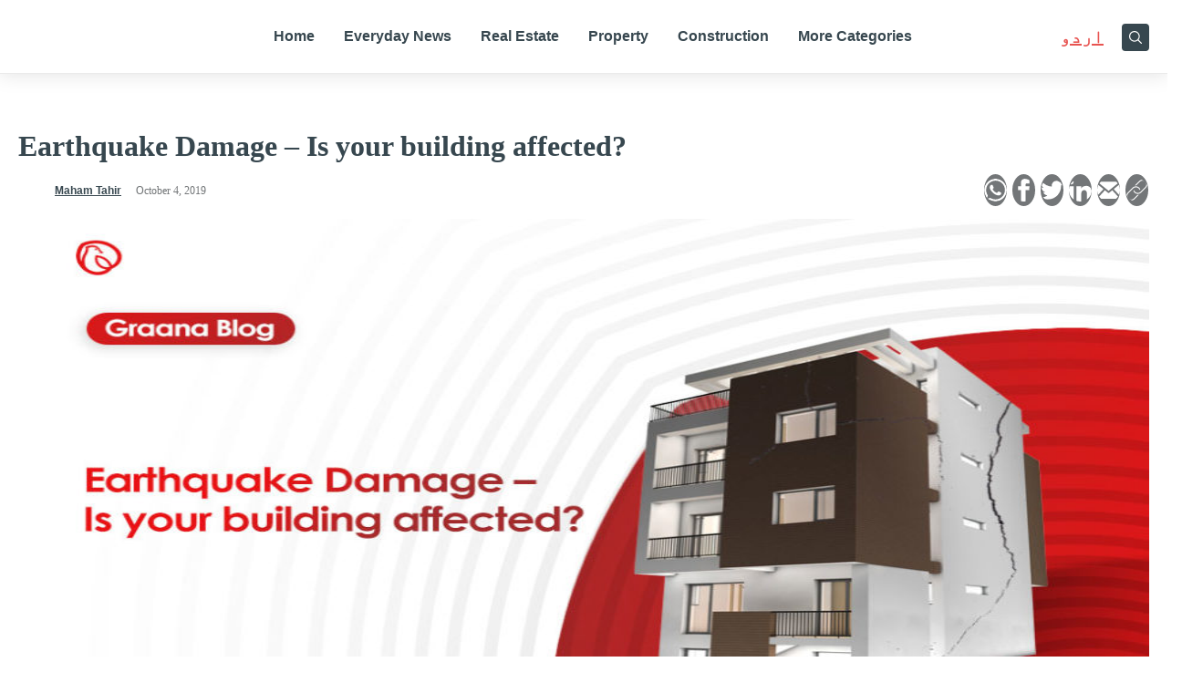

--- FILE ---
content_type: text/html; charset=UTF-8
request_url: https://www.graana.com/blog/earthquake-damage-is-your-building-affected/
body_size: 40294
content:
<!DOCTYPE html>
<html lang="en-PK">
<head>
<!-- Google tag (gtag.js) -->
<script async src="https://www.googletagmanager.com/gtag/js?id=G-Q3RDEWZS8S" type="21e63969cf3a41d01548cba7-text/javascript"></script>
<script type="21e63969cf3a41d01548cba7-text/javascript">
  window.dataLayer = window.dataLayer || [];
  function gtag(){dataLayer.push(arguments);}
  gtag('js', new Date());
  gtag('config', 'G-Q3RDEWZS8S'); // blog property
  gtag('config', 'G-4CNKWK86H3'); // graana.com property
</script>
<!-- Google Tag Manager -->
<script type="21e63969cf3a41d01548cba7-text/javascript">(function(w,d,s,l,i){w[l]=w[l]||[];w[l].push({'gtm.start':
new Date().getTime(),event:'gtm.js'});var f=d.getElementsByTagName(s)[0],
j=d.createElement(s),dl=l!='dataLayer'?'&l='+l:'';j.async=true;j.src=
'https://www.googletagmanager.com/gtm.js?id='+i+dl;f.parentNode.insertBefore(j,f);
})(window,document,'script','dataLayer','GTM-5BR9XQ53');</script>
<!-- End Google Tag Manager -->

        <meta charset="UTF-8">
    <meta name="viewport" content="width=device-width, initial-scale=1">
    <link rel="profile" href="https://gmpg.org/xfn/11">
<script data-cfasync="false" data-no-defer="1" data-no-minify="1" data-no-optimize="1">var ewww_webp_supported=!1;function check_webp_feature(A,e){var w;e=void 0!==e?e:function(){},ewww_webp_supported?e(ewww_webp_supported):((w=new Image).onload=function(){ewww_webp_supported=0<w.width&&0<w.height,e&&e(ewww_webp_supported)},w.onerror=function(){e&&e(!1)},w.src="data:image/webp;base64,"+{alpha:"UklGRkoAAABXRUJQVlA4WAoAAAAQAAAAAAAAAAAAQUxQSAwAAAARBxAR/Q9ERP8DAABWUDggGAAAABQBAJ0BKgEAAQAAAP4AAA3AAP7mtQAAAA=="}[A])}check_webp_feature("alpha");</script><script data-cfasync="false" data-no-defer="1" data-no-minify="1" data-no-optimize="1">var Arrive=function(c,w){"use strict";if(c.MutationObserver&&"undefined"!=typeof HTMLElement){var r,a=0,u=(r=HTMLElement.prototype.matches||HTMLElement.prototype.webkitMatchesSelector||HTMLElement.prototype.mozMatchesSelector||HTMLElement.prototype.msMatchesSelector,{matchesSelector:function(e,t){return e instanceof HTMLElement&&r.call(e,t)},addMethod:function(e,t,r){var a=e[t];e[t]=function(){return r.length==arguments.length?r.apply(this,arguments):"function"==typeof a?a.apply(this,arguments):void 0}},callCallbacks:function(e,t){t&&t.options.onceOnly&&1==t.firedElems.length&&(e=[e[0]]);for(var r,a=0;r=e[a];a++)r&&r.callback&&r.callback.call(r.elem,r.elem);t&&t.options.onceOnly&&1==t.firedElems.length&&t.me.unbindEventWithSelectorAndCallback.call(t.target,t.selector,t.callback)},checkChildNodesRecursively:function(e,t,r,a){for(var i,n=0;i=e[n];n++)r(i,t,a)&&a.push({callback:t.callback,elem:i}),0<i.childNodes.length&&u.checkChildNodesRecursively(i.childNodes,t,r,a)},mergeArrays:function(e,t){var r,a={};for(r in e)e.hasOwnProperty(r)&&(a[r]=e[r]);for(r in t)t.hasOwnProperty(r)&&(a[r]=t[r]);return a},toElementsArray:function(e){return e=void 0!==e&&("number"!=typeof e.length||e===c)?[e]:e}}),e=(l.prototype.addEvent=function(e,t,r,a){a={target:e,selector:t,options:r,callback:a,firedElems:[]};return this._beforeAdding&&this._beforeAdding(a),this._eventsBucket.push(a),a},l.prototype.removeEvent=function(e){for(var t,r=this._eventsBucket.length-1;t=this._eventsBucket[r];r--)e(t)&&(this._beforeRemoving&&this._beforeRemoving(t),(t=this._eventsBucket.splice(r,1))&&t.length&&(t[0].callback=null))},l.prototype.beforeAdding=function(e){this._beforeAdding=e},l.prototype.beforeRemoving=function(e){this._beforeRemoving=e},l),t=function(i,n){var o=new e,l=this,s={fireOnAttributesModification:!1};return o.beforeAdding(function(t){var e=t.target;e!==c.document&&e!==c||(e=document.getElementsByTagName("html")[0]);var r=new MutationObserver(function(e){n.call(this,e,t)}),a=i(t.options);r.observe(e,a),t.observer=r,t.me=l}),o.beforeRemoving(function(e){e.observer.disconnect()}),this.bindEvent=function(e,t,r){t=u.mergeArrays(s,t);for(var a=u.toElementsArray(this),i=0;i<a.length;i++)o.addEvent(a[i],e,t,r)},this.unbindEvent=function(){var r=u.toElementsArray(this);o.removeEvent(function(e){for(var t=0;t<r.length;t++)if(this===w||e.target===r[t])return!0;return!1})},this.unbindEventWithSelectorOrCallback=function(r){var a=u.toElementsArray(this),i=r,e="function"==typeof r?function(e){for(var t=0;t<a.length;t++)if((this===w||e.target===a[t])&&e.callback===i)return!0;return!1}:function(e){for(var t=0;t<a.length;t++)if((this===w||e.target===a[t])&&e.selector===r)return!0;return!1};o.removeEvent(e)},this.unbindEventWithSelectorAndCallback=function(r,a){var i=u.toElementsArray(this);o.removeEvent(function(e){for(var t=0;t<i.length;t++)if((this===w||e.target===i[t])&&e.selector===r&&e.callback===a)return!0;return!1})},this},i=new function(){var s={fireOnAttributesModification:!1,onceOnly:!1,existing:!1};function n(e,t,r){return!(!u.matchesSelector(e,t.selector)||(e._id===w&&(e._id=a++),-1!=t.firedElems.indexOf(e._id)))&&(t.firedElems.push(e._id),!0)}var c=(i=new t(function(e){var t={attributes:!1,childList:!0,subtree:!0};return e.fireOnAttributesModification&&(t.attributes=!0),t},function(e,i){e.forEach(function(e){var t=e.addedNodes,r=e.target,a=[];null!==t&&0<t.length?u.checkChildNodesRecursively(t,i,n,a):"attributes"===e.type&&n(r,i)&&a.push({callback:i.callback,elem:r}),u.callCallbacks(a,i)})})).bindEvent;return i.bindEvent=function(e,t,r){t=void 0===r?(r=t,s):u.mergeArrays(s,t);var a=u.toElementsArray(this);if(t.existing){for(var i=[],n=0;n<a.length;n++)for(var o=a[n].querySelectorAll(e),l=0;l<o.length;l++)i.push({callback:r,elem:o[l]});if(t.onceOnly&&i.length)return r.call(i[0].elem,i[0].elem);setTimeout(u.callCallbacks,1,i)}c.call(this,e,t,r)},i},o=new function(){var a={};function i(e,t){return u.matchesSelector(e,t.selector)}var n=(o=new t(function(){return{childList:!0,subtree:!0}},function(e,r){e.forEach(function(e){var t=e.removedNodes,e=[];null!==t&&0<t.length&&u.checkChildNodesRecursively(t,r,i,e),u.callCallbacks(e,r)})})).bindEvent;return o.bindEvent=function(e,t,r){t=void 0===r?(r=t,a):u.mergeArrays(a,t),n.call(this,e,t,r)},o};d(HTMLElement.prototype),d(NodeList.prototype),d(HTMLCollection.prototype),d(HTMLDocument.prototype),d(Window.prototype);var n={};return s(i,n,"unbindAllArrive"),s(o,n,"unbindAllLeave"),n}function l(){this._eventsBucket=[],this._beforeAdding=null,this._beforeRemoving=null}function s(e,t,r){u.addMethod(t,r,e.unbindEvent),u.addMethod(t,r,e.unbindEventWithSelectorOrCallback),u.addMethod(t,r,e.unbindEventWithSelectorAndCallback)}function d(e){e.arrive=i.bindEvent,s(i,e,"unbindArrive"),e.leave=o.bindEvent,s(o,e,"unbindLeave")}}(window,void 0),ewww_webp_supported=!1;function check_webp_feature(e,t){var r;ewww_webp_supported?t(ewww_webp_supported):((r=new Image).onload=function(){ewww_webp_supported=0<r.width&&0<r.height,t(ewww_webp_supported)},r.onerror=function(){t(!1)},r.src="data:image/webp;base64,"+{alpha:"UklGRkoAAABXRUJQVlA4WAoAAAAQAAAAAAAAAAAAQUxQSAwAAAARBxAR/Q9ERP8DAABWUDggGAAAABQBAJ0BKgEAAQAAAP4AAA3AAP7mtQAAAA==",animation:"UklGRlIAAABXRUJQVlA4WAoAAAASAAAAAAAAAAAAQU5JTQYAAAD/////AABBTk1GJgAAAAAAAAAAAAAAAAAAAGQAAABWUDhMDQAAAC8AAAAQBxAREYiI/gcA"}[e])}function ewwwLoadImages(e){if(e){for(var t=document.querySelectorAll(".batch-image img, .image-wrapper a, .ngg-pro-masonry-item a, .ngg-galleria-offscreen-seo-wrapper a"),r=0,a=t.length;r<a;r++)ewwwAttr(t[r],"data-src",t[r].getAttribute("data-webp")),ewwwAttr(t[r],"data-thumbnail",t[r].getAttribute("data-webp-thumbnail"));for(var i=document.querySelectorAll("div.woocommerce-product-gallery__image"),r=0,a=i.length;r<a;r++)ewwwAttr(i[r],"data-thumb",i[r].getAttribute("data-webp-thumb"))}for(var n=document.querySelectorAll("video"),r=0,a=n.length;r<a;r++)ewwwAttr(n[r],"poster",e?n[r].getAttribute("data-poster-webp"):n[r].getAttribute("data-poster-image"));for(var o,l=document.querySelectorAll("img.ewww_webp_lazy_load"),r=0,a=l.length;r<a;r++)e&&(ewwwAttr(l[r],"data-lazy-srcset",l[r].getAttribute("data-lazy-srcset-webp")),ewwwAttr(l[r],"data-srcset",l[r].getAttribute("data-srcset-webp")),ewwwAttr(l[r],"data-lazy-src",l[r].getAttribute("data-lazy-src-webp")),ewwwAttr(l[r],"data-src",l[r].getAttribute("data-src-webp")),ewwwAttr(l[r],"data-orig-file",l[r].getAttribute("data-webp-orig-file")),ewwwAttr(l[r],"data-medium-file",l[r].getAttribute("data-webp-medium-file")),ewwwAttr(l[r],"data-large-file",l[r].getAttribute("data-webp-large-file")),null!=(o=l[r].getAttribute("srcset"))&&!1!==o&&o.includes("R0lGOD")&&ewwwAttr(l[r],"src",l[r].getAttribute("data-lazy-src-webp"))),l[r].className=l[r].className.replace(/\bewww_webp_lazy_load\b/,"");for(var s=document.querySelectorAll(".ewww_webp"),r=0,a=s.length;r<a;r++)e?(ewwwAttr(s[r],"srcset",s[r].getAttribute("data-srcset-webp")),ewwwAttr(s[r],"src",s[r].getAttribute("data-src-webp")),ewwwAttr(s[r],"data-orig-file",s[r].getAttribute("data-webp-orig-file")),ewwwAttr(s[r],"data-medium-file",s[r].getAttribute("data-webp-medium-file")),ewwwAttr(s[r],"data-large-file",s[r].getAttribute("data-webp-large-file")),ewwwAttr(s[r],"data-large_image",s[r].getAttribute("data-webp-large_image")),ewwwAttr(s[r],"data-src",s[r].getAttribute("data-webp-src"))):(ewwwAttr(s[r],"srcset",s[r].getAttribute("data-srcset-img")),ewwwAttr(s[r],"src",s[r].getAttribute("data-src-img"))),s[r].className=s[r].className.replace(/\bewww_webp\b/,"ewww_webp_loaded");window.jQuery&&jQuery.fn.isotope&&jQuery.fn.imagesLoaded&&(jQuery(".fusion-posts-container-infinite").imagesLoaded(function(){jQuery(".fusion-posts-container-infinite").hasClass("isotope")&&jQuery(".fusion-posts-container-infinite").isotope()}),jQuery(".fusion-portfolio:not(.fusion-recent-works) .fusion-portfolio-wrapper").imagesLoaded(function(){jQuery(".fusion-portfolio:not(.fusion-recent-works) .fusion-portfolio-wrapper").isotope()}))}function ewwwWebPInit(e){ewwwLoadImages(e),ewwwNggLoadGalleries(e),document.arrive(".ewww_webp",function(){ewwwLoadImages(e)}),document.arrive(".ewww_webp_lazy_load",function(){ewwwLoadImages(e)}),document.arrive("videos",function(){ewwwLoadImages(e)}),"loading"==document.readyState?document.addEventListener("DOMContentLoaded",ewwwJSONParserInit):("undefined"!=typeof galleries&&ewwwNggParseGalleries(e),ewwwWooParseVariations(e))}function ewwwAttr(e,t,r){null!=r&&!1!==r&&e.setAttribute(t,r)}function ewwwJSONParserInit(){"undefined"!=typeof galleries&&check_webp_feature("alpha",ewwwNggParseGalleries),check_webp_feature("alpha",ewwwWooParseVariations)}function ewwwWooParseVariations(e){if(e)for(var t=document.querySelectorAll("form.variations_form"),r=0,a=t.length;r<a;r++){var i=t[r].getAttribute("data-product_variations"),n=!1;try{for(var o in i=JSON.parse(i))void 0!==i[o]&&void 0!==i[o].image&&(void 0!==i[o].image.src_webp&&(i[o].image.src=i[o].image.src_webp,n=!0),void 0!==i[o].image.srcset_webp&&(i[o].image.srcset=i[o].image.srcset_webp,n=!0),void 0!==i[o].image.full_src_webp&&(i[o].image.full_src=i[o].image.full_src_webp,n=!0),void 0!==i[o].image.gallery_thumbnail_src_webp&&(i[o].image.gallery_thumbnail_src=i[o].image.gallery_thumbnail_src_webp,n=!0),void 0!==i[o].image.thumb_src_webp&&(i[o].image.thumb_src=i[o].image.thumb_src_webp,n=!0));n&&ewwwAttr(t[r],"data-product_variations",JSON.stringify(i))}catch(e){}}}function ewwwNggParseGalleries(e){if(e)for(var t in galleries){var r=galleries[t];galleries[t].images_list=ewwwNggParseImageList(r.images_list)}}function ewwwNggLoadGalleries(e){e&&document.addEventListener("ngg.galleria.themeadded",function(e,t){window.ngg_galleria._create_backup=window.ngg_galleria.create,window.ngg_galleria.create=function(e,t){var r=$(e).data("id");return galleries["gallery_"+r].images_list=ewwwNggParseImageList(galleries["gallery_"+r].images_list),window.ngg_galleria._create_backup(e,t)}})}function ewwwNggParseImageList(e){for(var t in e){var r=e[t];if(void 0!==r["image-webp"]&&(e[t].image=r["image-webp"],delete e[t]["image-webp"]),void 0!==r["thumb-webp"]&&(e[t].thumb=r["thumb-webp"],delete e[t]["thumb-webp"]),void 0!==r.full_image_webp&&(e[t].full_image=r.full_image_webp,delete e[t].full_image_webp),void 0!==r.srcsets)for(var a in r.srcsets)nggSrcset=r.srcsets[a],void 0!==r.srcsets[a+"-webp"]&&(e[t].srcsets[a]=r.srcsets[a+"-webp"],delete e[t].srcsets[a+"-webp"]);if(void 0!==r.full_srcsets)for(var i in r.full_srcsets)nggFSrcset=r.full_srcsets[i],void 0!==r.full_srcsets[i+"-webp"]&&(e[t].full_srcsets[i]=r.full_srcsets[i+"-webp"],delete e[t].full_srcsets[i+"-webp"])}return e}check_webp_feature("alpha",ewwwWebPInit);</script><link rel="preload" href="https://www.graana.com/blog/wp-content/astra-local-fonts/poppins/pxiEyp8kv8JHgFVrJJfecg.woff2" as="font" type="font/woff2" crossorigin><meta name='robots' content='index, follow, max-image-preview:large, max-snippet:-1, max-video-preview:-1' />
	<style>img:is([sizes="auto" i], [sizes^="auto," i]) { contain-intrinsic-size: 3000px 1500px }</style>
	<link rel="alternate" href="https://www.graana.com/blog/ur/commercial-roof-collapse-warning-signs/" hreflang="ur" />

	<!-- This site is optimized with the Yoast SEO Premium plugin v21.4 (Yoast SEO v25.2) - https://yoast.com/wordpress/plugins/seo/ -->
	<title>Earthquake Damage – Is your building affected? | Graana.com</title>
	<meta name="description" content="Discover how to determine if your building has been affected by an earthquake. Learn about the signs of structural damage." />
	<link rel="canonical" href="https://www.graana.com/blog/earthquake-damage-is-your-building-affected/" />
	<meta property="og:locale" content="en_US" />
	<meta property="og:locale:alternate" content="ur_PK" />
	<meta property="og:type" content="article" />
	<meta property="og:title" content="Earthquake Damage – Is your building affected?" />
	<meta property="og:description" content="Discover how to determine if your building has been affected by an earthquake. Learn about the signs of structural damage." />
	<meta property="og:url" content="https://www.graana.com/blog/earthquake-damage-is-your-building-affected/" />
	<meta property="og:site_name" content="Graana.com" />
	<meta property="article:publisher" content="https://www.facebook.com/GraanaCom/" />
	<meta property="article:published_time" content="2019-10-04T10:25:00+00:00" />
	<meta property="article:modified_time" content="2023-06-09T07:04:31+00:00" />
	<meta property="og:image" content="https://wpassets.graana.com/blog/wp-content/uploads/2019/10/24-2.jpg" />
	<meta property="og:image:width" content="941" />
	<meta property="og:image:height" content="627" />
	<meta property="og:image:type" content="image/jpeg" />
	<meta name="author" content="Maham Tahir" />
	<meta name="twitter:card" content="summary_large_image" />
	<meta name="twitter:label1" content="Written by" />
	<meta name="twitter:data1" content="Maham Tahir" />
	<meta name="twitter:label2" content="Est. reading time" />
	<meta name="twitter:data2" content="7 minutes" />
	<script type="application/ld+json" class="yoast-schema-graph">{"@context":"https://schema.org","@graph":[{"@type":"Article","@id":"https://www.graana.com/blog/earthquake-damage-is-your-building-affected/#article","isPartOf":{"@id":"https://www.graana.com/blog/earthquake-damage-is-your-building-affected/"},"author":{"name":"Maham Tahir","@id":"https://www.graana.com/blog/#/schema/person/3fa4e943f425ded187cef3f4db25d349"},"headline":"Earthquake Damage – Is your building affected?","datePublished":"2019-10-04T10:25:00+00:00","dateModified":"2023-06-09T07:04:31+00:00","mainEntityOfPage":{"@id":"https://www.graana.com/blog/earthquake-damage-is-your-building-affected/"},"wordCount":1165,"commentCount":0,"publisher":{"@id":"https://www.graana.com/blog/#organization"},"image":{"@id":"https://www.graana.com/blog/earthquake-damage-is-your-building-affected/#primaryimage"},"thumbnailUrl":"https://wpassets.graana.com/blog/wp-content/uploads/2019/10/24-2.jpg","keywords":["Building","Damage","Earthquake","Pakistan"],"articleSection":["Construction","Environment","Infrastructure"],"inLanguage":"en-PK","potentialAction":[{"@type":"CommentAction","name":"Comment","target":["https://www.graana.com/blog/earthquake-damage-is-your-building-affected/#respond"]}],"copyrightYear":"2019","copyrightHolder":{"@id":"https://www.graana.com/blog/#organization"}},{"@type":"WebPage","@id":"https://www.graana.com/blog/earthquake-damage-is-your-building-affected/","url":"https://www.graana.com/blog/earthquake-damage-is-your-building-affected/","name":"Earthquake Damage – Is your building affected? | Graana.com","isPartOf":{"@id":"https://www.graana.com/blog/#website"},"primaryImageOfPage":{"@id":"https://www.graana.com/blog/earthquake-damage-is-your-building-affected/#primaryimage"},"image":{"@id":"https://www.graana.com/blog/earthquake-damage-is-your-building-affected/#primaryimage"},"thumbnailUrl":"https://wpassets.graana.com/blog/wp-content/uploads/2019/10/24-2.jpg","datePublished":"2019-10-04T10:25:00+00:00","dateModified":"2023-06-09T07:04:31+00:00","description":"Discover how to determine if your building has been affected by an earthquake. Learn about the signs of structural damage.","breadcrumb":{"@id":"https://www.graana.com/blog/earthquake-damage-is-your-building-affected/#breadcrumb"},"inLanguage":"en-PK","potentialAction":[{"@type":"ReadAction","target":["https://www.graana.com/blog/earthquake-damage-is-your-building-affected/"]}]},{"@type":"ImageObject","inLanguage":"en-PK","@id":"https://www.graana.com/blog/earthquake-damage-is-your-building-affected/#primaryimage","url":"https://wpassets.graana.com/blog/wp-content/uploads/2019/10/24-2.jpg","contentUrl":"https://wpassets.graana.com/blog/wp-content/uploads/2019/10/24-2.jpg","width":941,"height":627,"caption":"Earthquake Damage – Is your building affected?"},{"@type":"BreadcrumbList","@id":"https://www.graana.com/blog/earthquake-damage-is-your-building-affected/#breadcrumb","itemListElement":[{"@type":"ListItem","position":1,"name":"Home","item":"https://www.graana.com/blog/"},{"@type":"ListItem","position":2,"name":"Commercial Markets","item":"https://www.graana.com/blog/commercial-markets/"},{"@type":"ListItem","position":3,"name":"Earthquake Damage – Is your building affected?"}]},{"@type":"WebSite","@id":"https://www.graana.com/blog/#website","url":"https://www.graana.com/blog/","name":"Graana.com","description":"Pakistan&#039;s 1st Online Real Estate Marketplace","publisher":{"@id":"https://www.graana.com/blog/#organization"},"potentialAction":[{"@type":"SearchAction","target":{"@type":"EntryPoint","urlTemplate":"https://www.graana.com/blog/?s={search_term_string}"},"query-input":{"@type":"PropertyValueSpecification","valueRequired":true,"valueName":"search_term_string"}}],"inLanguage":"en-PK"},{"@type":"Organization","@id":"https://www.graana.com/blog/#organization","name":"Graana.com","url":"https://www.graana.com/blog/","logo":{"@type":"ImageObject","inLanguage":"en-PK","@id":"https://www.graana.com/blog/#/schema/logo/image/","url":"https://wpassets.graana.com/blog/wp-content/uploads/2022/03/logo.svg","contentUrl":"https://wpassets.graana.com/blog/wp-content/uploads/2022/03/logo.svg","width":1,"height":1,"caption":"Graana.com"},"image":{"@id":"https://www.graana.com/blog/#/schema/logo/image/"},"sameAs":["https://www.facebook.com/GraanaCom/","https://www.pinterest.com/graanacom"]},{"@type":"Person","@id":"https://www.graana.com/blog/#/schema/person/3fa4e943f425ded187cef3f4db25d349","name":"Maham Tahir","image":{"@type":"ImageObject","inLanguage":"en-PK","@id":"https://www.graana.com/blog/#/schema/person/image/","url":"https://secure.gravatar.com/avatar/b6845e63cb4018c261a46d3e7381612fafcece9e05b59df62f59f522890c8568?s=96&d=mm&r=g","contentUrl":"https://secure.gravatar.com/avatar/b6845e63cb4018c261a46d3e7381612fafcece9e05b59df62f59f522890c8568?s=96&d=mm&r=g","caption":"Maham Tahir"},"url":"https://www.graana.com/blog/author/newsdesk/"}]}</script>
	<!-- / Yoast SEO Premium plugin. -->


<link rel="amphtml" href="https://www.graana.com/blog/earthquake-damage-is-your-building-affected/amp/" /><meta name="generator" content="AMP for WP 1.1.5"/><link rel='dns-prefetch' href='//www.graana.com' />
<link rel='dns-prefetch' href='//cdnjs.cloudflare.com' />
<link rel="preload" href="https://wpassets.graana.com/blog/wp-content/uploads/2019/10/24-2.jpg" as="image">
<link rel="alternate" href="https://www.graana.com/blog/earthquake-damage-is-your-building-affected/" hreflang="en-pk" /><link rel='stylesheet' id='astra-google-fonts-css' href='https://www.graana.com/blog/wp-content/astra-local-fonts/astra-local-fonts.css?ver=4.1.6' media='all' />
<style id='global-styles-inline-css'>
:root{--wp--preset--aspect-ratio--square: 1;--wp--preset--aspect-ratio--4-3: 4/3;--wp--preset--aspect-ratio--3-4: 3/4;--wp--preset--aspect-ratio--3-2: 3/2;--wp--preset--aspect-ratio--2-3: 2/3;--wp--preset--aspect-ratio--16-9: 16/9;--wp--preset--aspect-ratio--9-16: 9/16;--wp--preset--color--black: #000000;--wp--preset--color--cyan-bluish-gray: #abb8c3;--wp--preset--color--white: #ffffff;--wp--preset--color--pale-pink: #f78da7;--wp--preset--color--vivid-red: #cf2e2e;--wp--preset--color--luminous-vivid-orange: #ff6900;--wp--preset--color--luminous-vivid-amber: #fcb900;--wp--preset--color--light-green-cyan: #7bdcb5;--wp--preset--color--vivid-green-cyan: #00d084;--wp--preset--color--pale-cyan-blue: #8ed1fc;--wp--preset--color--vivid-cyan-blue: #0693e3;--wp--preset--color--vivid-purple: #9b51e0;--wp--preset--color--ast-global-color-0: var(--ast-global-color-0);--wp--preset--color--ast-global-color-1: var(--ast-global-color-1);--wp--preset--color--ast-global-color-2: var(--ast-global-color-2);--wp--preset--color--ast-global-color-3: var(--ast-global-color-3);--wp--preset--color--ast-global-color-4: var(--ast-global-color-4);--wp--preset--color--ast-global-color-5: var(--ast-global-color-5);--wp--preset--color--ast-global-color-6: var(--ast-global-color-6);--wp--preset--color--ast-global-color-7: var(--ast-global-color-7);--wp--preset--color--ast-global-color-8: var(--ast-global-color-8);--wp--preset--gradient--vivid-cyan-blue-to-vivid-purple: linear-gradient(135deg,rgba(6,147,227,1) 0%,rgb(155,81,224) 100%);--wp--preset--gradient--light-green-cyan-to-vivid-green-cyan: linear-gradient(135deg,rgb(122,220,180) 0%,rgb(0,208,130) 100%);--wp--preset--gradient--luminous-vivid-amber-to-luminous-vivid-orange: linear-gradient(135deg,rgba(252,185,0,1) 0%,rgba(255,105,0,1) 100%);--wp--preset--gradient--luminous-vivid-orange-to-vivid-red: linear-gradient(135deg,rgba(255,105,0,1) 0%,rgb(207,46,46) 100%);--wp--preset--gradient--very-light-gray-to-cyan-bluish-gray: linear-gradient(135deg,rgb(238,238,238) 0%,rgb(169,184,195) 100%);--wp--preset--gradient--cool-to-warm-spectrum: linear-gradient(135deg,rgb(74,234,220) 0%,rgb(151,120,209) 20%,rgb(207,42,186) 40%,rgb(238,44,130) 60%,rgb(251,105,98) 80%,rgb(254,248,76) 100%);--wp--preset--gradient--blush-light-purple: linear-gradient(135deg,rgb(255,206,236) 0%,rgb(152,150,240) 100%);--wp--preset--gradient--blush-bordeaux: linear-gradient(135deg,rgb(254,205,165) 0%,rgb(254,45,45) 50%,rgb(107,0,62) 100%);--wp--preset--gradient--luminous-dusk: linear-gradient(135deg,rgb(255,203,112) 0%,rgb(199,81,192) 50%,rgb(65,88,208) 100%);--wp--preset--gradient--pale-ocean: linear-gradient(135deg,rgb(255,245,203) 0%,rgb(182,227,212) 50%,rgb(51,167,181) 100%);--wp--preset--gradient--electric-grass: linear-gradient(135deg,rgb(202,248,128) 0%,rgb(113,206,126) 100%);--wp--preset--gradient--midnight: linear-gradient(135deg,rgb(2,3,129) 0%,rgb(40,116,252) 100%);--wp--preset--font-size--small: 13px;--wp--preset--font-size--medium: 20px;--wp--preset--font-size--large: 36px;--wp--preset--font-size--x-large: 42px;--wp--preset--spacing--20: 0.44rem;--wp--preset--spacing--30: 0.67rem;--wp--preset--spacing--40: 1rem;--wp--preset--spacing--50: 1.5rem;--wp--preset--spacing--60: 2.25rem;--wp--preset--spacing--70: 3.38rem;--wp--preset--spacing--80: 5.06rem;--wp--preset--shadow--natural: 6px 6px 9px rgba(0, 0, 0, 0.2);--wp--preset--shadow--deep: 12px 12px 50px rgba(0, 0, 0, 0.4);--wp--preset--shadow--sharp: 6px 6px 0px rgba(0, 0, 0, 0.2);--wp--preset--shadow--outlined: 6px 6px 0px -3px rgba(255, 255, 255, 1), 6px 6px rgba(0, 0, 0, 1);--wp--preset--shadow--crisp: 6px 6px 0px rgba(0, 0, 0, 1);}:root { --wp--style--global--content-size: var(--wp--custom--ast-content-width-size);--wp--style--global--wide-size: var(--wp--custom--ast-wide-width-size); }:where(body) { margin: 0; }.wp-site-blocks > .alignleft { float: left; margin-right: 2em; }.wp-site-blocks > .alignright { float: right; margin-left: 2em; }.wp-site-blocks > .aligncenter { justify-content: center; margin-left: auto; margin-right: auto; }:where(.wp-site-blocks) > * { margin-block-start: 24px; margin-block-end: 0; }:where(.wp-site-blocks) > :first-child { margin-block-start: 0; }:where(.wp-site-blocks) > :last-child { margin-block-end: 0; }:root { --wp--style--block-gap: 24px; }:root :where(.is-layout-flow) > :first-child{margin-block-start: 0;}:root :where(.is-layout-flow) > :last-child{margin-block-end: 0;}:root :where(.is-layout-flow) > *{margin-block-start: 24px;margin-block-end: 0;}:root :where(.is-layout-constrained) > :first-child{margin-block-start: 0;}:root :where(.is-layout-constrained) > :last-child{margin-block-end: 0;}:root :where(.is-layout-constrained) > *{margin-block-start: 24px;margin-block-end: 0;}:root :where(.is-layout-flex){gap: 24px;}:root :where(.is-layout-grid){gap: 24px;}.is-layout-flow > .alignleft{float: left;margin-inline-start: 0;margin-inline-end: 2em;}.is-layout-flow > .alignright{float: right;margin-inline-start: 2em;margin-inline-end: 0;}.is-layout-flow > .aligncenter{margin-left: auto !important;margin-right: auto !important;}.is-layout-constrained > .alignleft{float: left;margin-inline-start: 0;margin-inline-end: 2em;}.is-layout-constrained > .alignright{float: right;margin-inline-start: 2em;margin-inline-end: 0;}.is-layout-constrained > .aligncenter{margin-left: auto !important;margin-right: auto !important;}.is-layout-constrained > :where(:not(.alignleft):not(.alignright):not(.alignfull)){max-width: var(--wp--style--global--content-size);margin-left: auto !important;margin-right: auto !important;}.is-layout-constrained > .alignwide{max-width: var(--wp--style--global--wide-size);}body .is-layout-flex{display: flex;}.is-layout-flex{flex-wrap: wrap;align-items: center;}.is-layout-flex > :is(*, div){margin: 0;}body .is-layout-grid{display: grid;}.is-layout-grid > :is(*, div){margin: 0;}body{padding-top: 0px;padding-right: 0px;padding-bottom: 0px;padding-left: 0px;}a:where(:not(.wp-element-button)){text-decoration: none;}:root :where(.wp-element-button, .wp-block-button__link){background-color: #32373c;border-width: 0;color: #fff;font-family: inherit;font-size: inherit;line-height: inherit;padding: calc(0.667em + 2px) calc(1.333em + 2px);text-decoration: none;}.has-black-color{color: var(--wp--preset--color--black) !important;}.has-cyan-bluish-gray-color{color: var(--wp--preset--color--cyan-bluish-gray) !important;}.has-white-color{color: var(--wp--preset--color--white) !important;}.has-pale-pink-color{color: var(--wp--preset--color--pale-pink) !important;}.has-vivid-red-color{color: var(--wp--preset--color--vivid-red) !important;}.has-luminous-vivid-orange-color{color: var(--wp--preset--color--luminous-vivid-orange) !important;}.has-luminous-vivid-amber-color{color: var(--wp--preset--color--luminous-vivid-amber) !important;}.has-light-green-cyan-color{color: var(--wp--preset--color--light-green-cyan) !important;}.has-vivid-green-cyan-color{color: var(--wp--preset--color--vivid-green-cyan) !important;}.has-pale-cyan-blue-color{color: var(--wp--preset--color--pale-cyan-blue) !important;}.has-vivid-cyan-blue-color{color: var(--wp--preset--color--vivid-cyan-blue) !important;}.has-vivid-purple-color{color: var(--wp--preset--color--vivid-purple) !important;}.has-ast-global-color-0-color{color: var(--wp--preset--color--ast-global-color-0) !important;}.has-ast-global-color-1-color{color: var(--wp--preset--color--ast-global-color-1) !important;}.has-ast-global-color-2-color{color: var(--wp--preset--color--ast-global-color-2) !important;}.has-ast-global-color-3-color{color: var(--wp--preset--color--ast-global-color-3) !important;}.has-ast-global-color-4-color{color: var(--wp--preset--color--ast-global-color-4) !important;}.has-ast-global-color-5-color{color: var(--wp--preset--color--ast-global-color-5) !important;}.has-ast-global-color-6-color{color: var(--wp--preset--color--ast-global-color-6) !important;}.has-ast-global-color-7-color{color: var(--wp--preset--color--ast-global-color-7) !important;}.has-ast-global-color-8-color{color: var(--wp--preset--color--ast-global-color-8) !important;}.has-black-background-color{background-color: var(--wp--preset--color--black) !important;}.has-cyan-bluish-gray-background-color{background-color: var(--wp--preset--color--cyan-bluish-gray) !important;}.has-white-background-color{background-color: var(--wp--preset--color--white) !important;}.has-pale-pink-background-color{background-color: var(--wp--preset--color--pale-pink) !important;}.has-vivid-red-background-color{background-color: var(--wp--preset--color--vivid-red) !important;}.has-luminous-vivid-orange-background-color{background-color: var(--wp--preset--color--luminous-vivid-orange) !important;}.has-luminous-vivid-amber-background-color{background-color: var(--wp--preset--color--luminous-vivid-amber) !important;}.has-light-green-cyan-background-color{background-color: var(--wp--preset--color--light-green-cyan) !important;}.has-vivid-green-cyan-background-color{background-color: var(--wp--preset--color--vivid-green-cyan) !important;}.has-pale-cyan-blue-background-color{background-color: var(--wp--preset--color--pale-cyan-blue) !important;}.has-vivid-cyan-blue-background-color{background-color: var(--wp--preset--color--vivid-cyan-blue) !important;}.has-vivid-purple-background-color{background-color: var(--wp--preset--color--vivid-purple) !important;}.has-ast-global-color-0-background-color{background-color: var(--wp--preset--color--ast-global-color-0) !important;}.has-ast-global-color-1-background-color{background-color: var(--wp--preset--color--ast-global-color-1) !important;}.has-ast-global-color-2-background-color{background-color: var(--wp--preset--color--ast-global-color-2) !important;}.has-ast-global-color-3-background-color{background-color: var(--wp--preset--color--ast-global-color-3) !important;}.has-ast-global-color-4-background-color{background-color: var(--wp--preset--color--ast-global-color-4) !important;}.has-ast-global-color-5-background-color{background-color: var(--wp--preset--color--ast-global-color-5) !important;}.has-ast-global-color-6-background-color{background-color: var(--wp--preset--color--ast-global-color-6) !important;}.has-ast-global-color-7-background-color{background-color: var(--wp--preset--color--ast-global-color-7) !important;}.has-ast-global-color-8-background-color{background-color: var(--wp--preset--color--ast-global-color-8) !important;}.has-black-border-color{border-color: var(--wp--preset--color--black) !important;}.has-cyan-bluish-gray-border-color{border-color: var(--wp--preset--color--cyan-bluish-gray) !important;}.has-white-border-color{border-color: var(--wp--preset--color--white) !important;}.has-pale-pink-border-color{border-color: var(--wp--preset--color--pale-pink) !important;}.has-vivid-red-border-color{border-color: var(--wp--preset--color--vivid-red) !important;}.has-luminous-vivid-orange-border-color{border-color: var(--wp--preset--color--luminous-vivid-orange) !important;}.has-luminous-vivid-amber-border-color{border-color: var(--wp--preset--color--luminous-vivid-amber) !important;}.has-light-green-cyan-border-color{border-color: var(--wp--preset--color--light-green-cyan) !important;}.has-vivid-green-cyan-border-color{border-color: var(--wp--preset--color--vivid-green-cyan) !important;}.has-pale-cyan-blue-border-color{border-color: var(--wp--preset--color--pale-cyan-blue) !important;}.has-vivid-cyan-blue-border-color{border-color: var(--wp--preset--color--vivid-cyan-blue) !important;}.has-vivid-purple-border-color{border-color: var(--wp--preset--color--vivid-purple) !important;}.has-ast-global-color-0-border-color{border-color: var(--wp--preset--color--ast-global-color-0) !important;}.has-ast-global-color-1-border-color{border-color: var(--wp--preset--color--ast-global-color-1) !important;}.has-ast-global-color-2-border-color{border-color: var(--wp--preset--color--ast-global-color-2) !important;}.has-ast-global-color-3-border-color{border-color: var(--wp--preset--color--ast-global-color-3) !important;}.has-ast-global-color-4-border-color{border-color: var(--wp--preset--color--ast-global-color-4) !important;}.has-ast-global-color-5-border-color{border-color: var(--wp--preset--color--ast-global-color-5) !important;}.has-ast-global-color-6-border-color{border-color: var(--wp--preset--color--ast-global-color-6) !important;}.has-ast-global-color-7-border-color{border-color: var(--wp--preset--color--ast-global-color-7) !important;}.has-ast-global-color-8-border-color{border-color: var(--wp--preset--color--ast-global-color-8) !important;}.has-vivid-cyan-blue-to-vivid-purple-gradient-background{background: var(--wp--preset--gradient--vivid-cyan-blue-to-vivid-purple) !important;}.has-light-green-cyan-to-vivid-green-cyan-gradient-background{background: var(--wp--preset--gradient--light-green-cyan-to-vivid-green-cyan) !important;}.has-luminous-vivid-amber-to-luminous-vivid-orange-gradient-background{background: var(--wp--preset--gradient--luminous-vivid-amber-to-luminous-vivid-orange) !important;}.has-luminous-vivid-orange-to-vivid-red-gradient-background{background: var(--wp--preset--gradient--luminous-vivid-orange-to-vivid-red) !important;}.has-very-light-gray-to-cyan-bluish-gray-gradient-background{background: var(--wp--preset--gradient--very-light-gray-to-cyan-bluish-gray) !important;}.has-cool-to-warm-spectrum-gradient-background{background: var(--wp--preset--gradient--cool-to-warm-spectrum) !important;}.has-blush-light-purple-gradient-background{background: var(--wp--preset--gradient--blush-light-purple) !important;}.has-blush-bordeaux-gradient-background{background: var(--wp--preset--gradient--blush-bordeaux) !important;}.has-luminous-dusk-gradient-background{background: var(--wp--preset--gradient--luminous-dusk) !important;}.has-pale-ocean-gradient-background{background: var(--wp--preset--gradient--pale-ocean) !important;}.has-electric-grass-gradient-background{background: var(--wp--preset--gradient--electric-grass) !important;}.has-midnight-gradient-background{background: var(--wp--preset--gradient--midnight) !important;}.has-small-font-size{font-size: var(--wp--preset--font-size--small) !important;}.has-medium-font-size{font-size: var(--wp--preset--font-size--medium) !important;}.has-large-font-size{font-size: var(--wp--preset--font-size--large) !important;}.has-x-large-font-size{font-size: var(--wp--preset--font-size--x-large) !important;}
:root :where(.wp-block-pullquote){font-size: 1.5em;line-height: 1.6;}
</style>
<link rel='stylesheet' id='astra-theme-css-css' href='https://www.graana.com/blog/wp-content/themes/astra/assets/css/minified/main.min.css?ver=4.1.6' media='all' />
<style id='astra-theme-css-inline-css'>
:root{--ast-container-default-xlg-padding:3em;--ast-container-default-lg-padding:3em;--ast-container-default-slg-padding:2em;--ast-container-default-md-padding:3em;--ast-container-default-sm-padding:3em;--ast-container-default-xs-padding:2.4em;--ast-container-default-xxs-padding:1.8em;--ast-code-block-background:#EEEEEE;--ast-comment-inputs-background:#FAFAFA;}html{font-size:93.75%;}a{color:#37474f;}a:hover,a:focus{color:#223138;}body,button,input,select,textarea,.ast-button,.ast-custom-button{font-family:'Poppins',sans-serif;font-weight:inherit;font-size:15px;font-size:1rem;}blockquote{color:#282b2d;}.site-title{font-size:35px;font-size:2.3333333333333rem;display:none;}header .custom-logo-link img{max-width:244px;}.astra-logo-svg{width:244px;}.astra-logo-svg:not(.sticky-custom-logo .astra-logo-svg,.transparent-custom-logo .astra-logo-svg,.advanced-header-logo .astra-logo-svg){height:28px;}.site-header .site-description{font-size:15px;font-size:1rem;display:none;}.entry-title{font-size:30px;font-size:2rem;}h1,.entry-content h1{font-size:40px;font-size:2.6666666666667rem;}h2,.entry-content h2{font-size:30px;font-size:2rem;}h3,.entry-content h3{font-size:25px;font-size:1.6666666666667rem;}h4,.entry-content h4{font-size:20px;font-size:1.3333333333333rem;}h5,.entry-content h5{font-size:18px;font-size:1.2rem;}h6,.entry-content h6{font-size:15px;font-size:1rem;}::selection{background-color:#737678;color:#ffffff;}body,h1,.entry-title a,.entry-content h1,h2,.entry-content h2,h3,.entry-content h3,h4,.entry-content h4,h5,.entry-content h5,h6,.entry-content h6{color:#737678;}.tagcloud a:hover,.tagcloud a:focus,.tagcloud a.current-item{color:#ffffff;border-color:#37474f;background-color:#37474f;}input:focus,input[type="text"]:focus,input[type="email"]:focus,input[type="url"]:focus,input[type="password"]:focus,input[type="reset"]:focus,input[type="search"]:focus,textarea:focus{border-color:#37474f;}input[type="radio"]:checked,input[type=reset],input[type="checkbox"]:checked,input[type="checkbox"]:hover:checked,input[type="checkbox"]:focus:checked,input[type=range]::-webkit-slider-thumb{border-color:#37474f;background-color:#37474f;box-shadow:none;}.site-footer a:hover + .post-count,.site-footer a:focus + .post-count{background:#37474f;border-color:#37474f;}.single .nav-links .nav-previous,.single .nav-links .nav-next{color:#37474f;}.entry-meta,.entry-meta *{line-height:1.45;color:#37474f;}.entry-meta a:hover,.entry-meta a:hover *,.entry-meta a:focus,.entry-meta a:focus *,.page-links > .page-link,.page-links .page-link:hover,.post-navigation a:hover{color:#223138;}#cat option,.secondary .calendar_wrap thead a,.secondary .calendar_wrap thead a:visited{color:#37474f;}.secondary .calendar_wrap #today,.ast-progress-val span{background:#37474f;}.secondary a:hover + .post-count,.secondary a:focus + .post-count{background:#37474f;border-color:#37474f;}.calendar_wrap #today > a{color:#ffffff;}.page-links .page-link,.single .post-navigation a{color:#37474f;}.ast-archive-title{color:#37474f;}.widget-title{font-size:21px;font-size:1.4rem;color:#37474f;}.single .ast-author-details .author-title{color:#223138;}.ast-single-post .entry-content a,.ast-comment-content a:not(.ast-comment-edit-reply-wrap a){text-decoration:underline;}.ast-single-post .wp-block-button .wp-block-button__link,.ast-single-post .elementor-button-wrapper .elementor-button,.ast-single-post .entry-content .uagb-tab a,.ast-single-post .entry-content .uagb-ifb-cta a,.ast-single-post .entry-content .wp-block-uagb-buttons a,.ast-single-post .entry-content .uabb-module-content a,.ast-single-post .entry-content .uagb-post-grid a,.ast-single-post .entry-content .uagb-timeline a,.ast-single-post .entry-content .uagb-toc__wrap a,.ast-single-post .entry-content .uagb-taxomony-box a,.ast-single-post .entry-content .woocommerce a,.entry-content .wp-block-latest-posts > li > a,.ast-single-post .entry-content .wp-block-file__button{text-decoration:none;}a:focus-visible,.ast-menu-toggle:focus-visible,.site .skip-link:focus-visible,.wp-block-loginout input:focus-visible,.wp-block-search.wp-block-search__button-inside .wp-block-search__inside-wrapper,.ast-header-navigation-arrow:focus-visible{outline-style:dotted;outline-color:inherit;outline-width:thin;border-color:transparent;}input:focus,input[type="text"]:focus,input[type="email"]:focus,input[type="url"]:focus,input[type="password"]:focus,input[type="reset"]:focus,input[type="search"]:focus,textarea:focus,.wp-block-search__input:focus,[data-section="section-header-mobile-trigger"] .ast-button-wrap .ast-mobile-menu-trigger-minimal:focus,.ast-mobile-popup-drawer.active .menu-toggle-close:focus,.woocommerce-ordering select.orderby:focus,#ast-scroll-top:focus,.woocommerce a.add_to_cart_button:focus,.woocommerce .button.single_add_to_cart_button:focus{border-style:dotted;border-color:inherit;border-width:thin;outline-color:transparent;}.site-logo-img img{ transition:all 0.2s linear;}@media (max-width:921px){#ast-desktop-header{display:none;}}@media (min-width:921px){#ast-mobile-header{display:none;}}.wp-block-buttons.aligncenter{justify-content:center;}@media (max-width:921px){.ast-theme-transparent-header #primary,.ast-theme-transparent-header #secondary{padding:0;}}@media (max-width:921px){.ast-plain-container.ast-no-sidebar #primary{padding:0;}}.ast-plain-container.ast-no-sidebar #primary{margin-top:0;margin-bottom:0;}@media (min-width:1200px){.ast-plain-container.ast-no-sidebar #primary{margin-top:60px;margin-bottom:60px;}}.wp-block-button.is-style-outline .wp-block-button__link{border-color:#737678;}div.wp-block-button.is-style-outline > .wp-block-button__link:not(.has-text-color),div.wp-block-button.wp-block-button__link.is-style-outline:not(.has-text-color){color:#737678;}.wp-block-button.is-style-outline .wp-block-button__link:hover,div.wp-block-button.is-style-outline .wp-block-button__link:focus,div.wp-block-button.is-style-outline > .wp-block-button__link:not(.has-text-color):hover,div.wp-block-button.wp-block-button__link.is-style-outline:not(.has-text-color):hover{color:#ffffff;background-color:#223138;border-color:#223138;}.post-page-numbers.current .page-link,.ast-pagination .page-numbers.current{color:#ffffff;border-color:#737678;background-color:#737678;border-radius:2px;}h1.widget-title{font-weight:inherit;}h2.widget-title{font-weight:inherit;}h3.widget-title{font-weight:inherit;}#page{display:flex;flex-direction:column;min-height:100vh;}.ast-404-layout-1 h1.page-title{color:var(--ast-global-color-2);}.single .post-navigation a{line-height:1em;height:inherit;}.error-404 .page-sub-title{font-size:1.5rem;font-weight:inherit;}.search .site-content .content-area .search-form{margin-bottom:0;}#page .site-content{flex-grow:1;}.widget{margin-bottom:3.5em;}#secondary li{line-height:1.5em;}#secondary .wp-block-group h2{margin-bottom:0.7em;}#secondary h2{font-size:1.7rem;}.ast-separate-container .ast-article-post,.ast-separate-container .ast-article-single,.ast-separate-container .ast-comment-list li.depth-1,.ast-separate-container .comment-respond{padding:3em;}.ast-separate-container .ast-comment-list li.depth-1,.hentry{margin-bottom:2em;}.ast-separate-container .ast-archive-description,.ast-separate-container .ast-author-box{background-color:var(--ast-global-color-5);border-bottom:1px solid var(--ast-border-color);}.ast-separate-container .comments-title{padding:2em 2em 0 2em;}.ast-page-builder-template .comment-form-textarea,.ast-comment-formwrap .ast-grid-common-col{padding:0;}.ast-comment-formwrap{padding:0 20px;display:inline-flex;column-gap:20px;}.archive.ast-page-builder-template .entry-header{margin-top:2em;}.ast-page-builder-template .ast-comment-formwrap{width:100%;}.entry-title{margin-bottom:0.5em;}.ast-archive-description p{font-size:inherit;font-weight:inherit;line-height:inherit;}@media (min-width:921px){.ast-left-sidebar.ast-page-builder-template #secondary,.archive.ast-right-sidebar.ast-page-builder-template .site-main{padding-left:20px;padding-right:20px;}}@media (max-width:544px){.ast-comment-formwrap.ast-row{column-gap:10px;display:inline-block;}#ast-commentform .ast-grid-common-col{position:relative;width:100%;}}@media (min-width:1201px){.ast-separate-container .ast-article-post,.ast-separate-container .ast-article-single,.ast-separate-container .ast-author-box,.ast-separate-container .ast-404-layout-1,.ast-separate-container .no-results{padding:3em;}}@media (max-width:921px){.ast-separate-container #primary,.ast-separate-container #secondary{padding:1.5em 0;}#primary,#secondary{padding:1.5em 0;margin:0;}.ast-left-sidebar #content > .ast-container{display:flex;flex-direction:column-reverse;width:100%;}}@media (min-width:922px){.ast-separate-container.ast-right-sidebar #primary,.ast-separate-container.ast-left-sidebar #primary{border:0;}.search-no-results.ast-separate-container #primary{margin-bottom:4em;}}.wp-block-button .wp-block-button__link{color:#ffffff;}.wp-block-button .wp-block-button__link:hover,.wp-block-button .wp-block-button__link:focus{color:#ffffff;background-color:#223138;border-color:#223138;}.wp-block-button .wp-block-button__link,.wp-block-search .wp-block-search__button,body .wp-block-file .wp-block-file__button{border-color:#737678;background-color:#737678;color:#ffffff;font-family:inherit;font-weight:inherit;line-height:1em;border-top-left-radius:2px;border-top-right-radius:2px;border-bottom-right-radius:2px;border-bottom-left-radius:2px;padding-top:15px;padding-right:30px;padding-bottom:15px;padding-left:30px;}@media (max-width:921px){.wp-block-button .wp-block-button__link,.wp-block-search .wp-block-search__button,body .wp-block-file .wp-block-file__button{padding-top:14px;padding-right:28px;padding-bottom:14px;padding-left:28px;}}@media (max-width:544px){.wp-block-button .wp-block-button__link,.wp-block-search .wp-block-search__button,body .wp-block-file .wp-block-file__button{padding-top:12px;padding-right:24px;padding-bottom:12px;padding-left:24px;}}.menu-toggle,button,.ast-button,.ast-custom-button,.button,input#submit,input[type="button"],input[type="submit"],input[type="reset"],form[CLASS*="wp-block-search__"].wp-block-search .wp-block-search__inside-wrapper .wp-block-search__button,body .wp-block-file .wp-block-file__button,.search .search-submit{border-style:solid;border-top-width:0;border-right-width:0;border-left-width:0;border-bottom-width:0;color:#ffffff;border-color:#737678;background-color:#737678;padding-top:15px;padding-right:30px;padding-bottom:15px;padding-left:30px;font-family:inherit;font-weight:inherit;line-height:1em;border-top-left-radius:2px;border-top-right-radius:2px;border-bottom-right-radius:2px;border-bottom-left-radius:2px;}button:focus,.menu-toggle:hover,button:hover,.ast-button:hover,.ast-custom-button:hover .button:hover,.ast-custom-button:hover ,input[type=reset]:hover,input[type=reset]:focus,input#submit:hover,input#submit:focus,input[type="button"]:hover,input[type="button"]:focus,input[type="submit"]:hover,input[type="submit"]:focus,form[CLASS*="wp-block-search__"].wp-block-search .wp-block-search__inside-wrapper .wp-block-search__button:hover,form[CLASS*="wp-block-search__"].wp-block-search .wp-block-search__inside-wrapper .wp-block-search__button:focus,body .wp-block-file .wp-block-file__button:hover,body .wp-block-file .wp-block-file__button:focus{color:#ffffff;background-color:#223138;border-color:#223138;}form[CLASS*="wp-block-search__"].wp-block-search .wp-block-search__inside-wrapper .wp-block-search__button.has-icon{padding-top:calc(15px - 3px);padding-right:calc(30px - 3px);padding-bottom:calc(15px - 3px);padding-left:calc(30px - 3px);}@media (max-width:921px){.menu-toggle,button,.ast-button,.ast-custom-button,.button,input#submit,input[type="button"],input[type="submit"],input[type="reset"],form[CLASS*="wp-block-search__"].wp-block-search .wp-block-search__inside-wrapper .wp-block-search__button,body .wp-block-file .wp-block-file__button,.search .search-submit{padding-top:14px;padding-right:28px;padding-bottom:14px;padding-left:28px;}}@media (max-width:544px){.menu-toggle,button,.ast-button,.ast-custom-button,.button,input#submit,input[type="button"],input[type="submit"],input[type="reset"],form[CLASS*="wp-block-search__"].wp-block-search .wp-block-search__inside-wrapper .wp-block-search__button,body .wp-block-file .wp-block-file__button,.search .search-submit{padding-top:12px;padding-right:24px;padding-bottom:12px;padding-left:24px;}}@media (max-width:921px){.ast-mobile-header-stack .main-header-bar .ast-search-menu-icon{display:inline-block;}.ast-header-break-point.ast-header-custom-item-outside .ast-mobile-header-stack .main-header-bar .ast-search-icon{margin:0;}.ast-comment-avatar-wrap img{max-width:2.5em;}.ast-separate-container .ast-comment-list li.depth-1{padding:1.5em 2.14em;}.ast-separate-container .comment-respond{padding:2em 2.14em;}.ast-comment-meta{padding:0 1.8888em 1.3333em;}}@media (min-width:544px){.ast-container{max-width:100%;}}@media (max-width:544px){.ast-separate-container .ast-article-post,.ast-separate-container .ast-article-single,.ast-separate-container .comments-title,.ast-separate-container .ast-archive-description{padding:1.5em 1em;}.ast-separate-container #content .ast-container{padding-left:0.54em;padding-right:0.54em;}.ast-separate-container .ast-comment-list li.depth-1{padding:1.5em 1em;margin-bottom:1.5em;}.ast-separate-container .ast-comment-list .bypostauthor{padding:.5em;}.ast-search-menu-icon.ast-dropdown-active .search-field{width:170px;}}@media (max-width:921px){.ast-header-break-point .ast-search-menu-icon.slide-search .search-form{right:0;}.ast-header-break-point .ast-mobile-header-stack .ast-search-menu-icon.slide-search .search-form{right:-1em;}}@media (max-width:921px){.site-title{display:none;}.site-header .site-description{display:none;}.entry-title{font-size:30px;}h1,.entry-content h1{font-size:30px;}h2,.entry-content h2{font-size:25px;}h3,.entry-content h3{font-size:20px;}}@media (max-width:544px){.site-title{display:none;}.site-header .site-description{display:none;}.entry-title{font-size:30px;}h1,.entry-content h1{font-size:30px;}h2,.entry-content h2{font-size:25px;}h3,.entry-content h3{font-size:20px;}header .custom-logo-link img,.ast-header-break-point .site-branding img,.ast-header-break-point .custom-logo-link img{max-width:130px;}.astra-logo-svg{width:130px;}.astra-logo-svg:not(.sticky-custom-logo .astra-logo-svg,.transparent-custom-logo .astra-logo-svg,.advanced-header-logo .astra-logo-svg){height:25px;}.ast-header-break-point .site-logo-img .custom-mobile-logo-link img{max-width:130px;}}@media (max-width:921px){html{font-size:85.5%;}}@media (max-width:544px){html{font-size:85.5%;}}@media (min-width:922px){.ast-container{max-width:1240px;}}@media (min-width:922px){.site-content .ast-container{display:flex;}}@media (max-width:921px){.site-content .ast-container{flex-direction:column;}}@media (min-width:922px){.blog .site-content > .ast-container,.archive .site-content > .ast-container,.search .site-content > .ast-container{max-width:1240px;}}@media (min-width:922px){.main-header-menu .sub-menu .menu-item.ast-left-align-sub-menu:hover > .sub-menu,.main-header-menu .sub-menu .menu-item.ast-left-align-sub-menu.focus > .sub-menu{margin-left:-0px;}}blockquote,cite {font-style: initial;}.wp-block-file {display: flex;align-items: center;flex-wrap: wrap;justify-content: space-between;}.wp-block-pullquote {border: none;}.wp-block-pullquote blockquote::before {content: "\201D";font-family: "Helvetica",sans-serif;display: flex;transform: rotate( 180deg );font-size: 6rem;font-style: normal;line-height: 1;font-weight: bold;align-items: center;justify-content: center;}.has-text-align-right > blockquote::before {justify-content: flex-start;}.has-text-align-left > blockquote::before {justify-content: flex-end;}figure.wp-block-pullquote.is-style-solid-color blockquote {max-width: 100%;text-align: inherit;}html body {--wp--custom--ast-default-block-top-padding: 3em;--wp--custom--ast-default-block-right-padding: 3em;--wp--custom--ast-default-block-bottom-padding: 3em;--wp--custom--ast-default-block-left-padding: 3em;--wp--custom--ast-container-width: 1200px;--wp--custom--ast-content-width-size: 1200px;--wp--custom--ast-wide-width-size: calc(1200px + var(--wp--custom--ast-default-block-left-padding) + var(--wp--custom--ast-default-block-right-padding));}.ast-narrow-container {--wp--custom--ast-content-width-size: 750px;--wp--custom--ast-wide-width-size: 750px;}@media(max-width: 921px) {html body {--wp--custom--ast-default-block-top-padding: 3em;--wp--custom--ast-default-block-right-padding: 2em;--wp--custom--ast-default-block-bottom-padding: 3em;--wp--custom--ast-default-block-left-padding: 2em;}}@media(max-width: 544px) {html body {--wp--custom--ast-default-block-top-padding: 3em;--wp--custom--ast-default-block-right-padding: 1.5em;--wp--custom--ast-default-block-bottom-padding: 3em;--wp--custom--ast-default-block-left-padding: 1.5em;}}.entry-content > .wp-block-group,.entry-content > .wp-block-cover,.entry-content > .wp-block-columns {padding-top: var(--wp--custom--ast-default-block-top-padding);padding-right: var(--wp--custom--ast-default-block-right-padding);padding-bottom: var(--wp--custom--ast-default-block-bottom-padding);padding-left: var(--wp--custom--ast-default-block-left-padding);}.ast-plain-container.ast-no-sidebar .entry-content > .alignfull,.ast-page-builder-template .ast-no-sidebar .entry-content > .alignfull {margin-left: calc( -50vw + 50%);margin-right: calc( -50vw + 50%);max-width: 100vw;width: 100vw;}.ast-plain-container.ast-no-sidebar .entry-content .alignfull .alignfull,.ast-page-builder-template.ast-no-sidebar .entry-content .alignfull .alignfull,.ast-plain-container.ast-no-sidebar .entry-content .alignfull .alignwide,.ast-page-builder-template.ast-no-sidebar .entry-content .alignfull .alignwide,.ast-plain-container.ast-no-sidebar .entry-content .alignwide .alignfull,.ast-page-builder-template.ast-no-sidebar .entry-content .alignwide .alignfull,.ast-plain-container.ast-no-sidebar .entry-content .alignwide .alignwide,.ast-page-builder-template.ast-no-sidebar .entry-content .alignwide .alignwide,.ast-plain-container.ast-no-sidebar .entry-content .wp-block-column .alignfull,.ast-page-builder-template.ast-no-sidebar .entry-content .wp-block-column .alignfull,.ast-plain-container.ast-no-sidebar .entry-content .wp-block-column .alignwide,.ast-page-builder-template.ast-no-sidebar .entry-content .wp-block-column .alignwide {margin-left: auto;margin-right: auto;width: 100%;}[ast-blocks-layout] .wp-block-separator:not(.is-style-dots) {height: 0;}[ast-blocks-layout] .wp-block-separator {margin: 20px auto;}[ast-blocks-layout] .wp-block-separator:not(.is-style-wide):not(.is-style-dots) {max-width: 100px;}[ast-blocks-layout] .wp-block-separator.has-background {padding: 0;}.entry-content[ast-blocks-layout] > * {max-width: var(--wp--custom--ast-content-width-size);margin-left: auto;margin-right: auto;}.entry-content[ast-blocks-layout] > .alignwide {max-width: var(--wp--custom--ast-wide-width-size);}.entry-content[ast-blocks-layout] .alignfull {max-width: none;}.entry-content .wp-block-columns {margin-bottom: 0;}blockquote {margin: 1.5em;border: none;}.wp-block-quote:not(.has-text-align-right):not(.has-text-align-center) {border-left: 5px solid rgba(0,0,0,0.05);}.has-text-align-right > blockquote,blockquote.has-text-align-right {border-right: 5px solid rgba(0,0,0,0.05);}.has-text-align-left > blockquote,blockquote.has-text-align-left {border-left: 5px solid rgba(0,0,0,0.05);}.wp-block-site-tagline,.wp-block-latest-posts .read-more {margin-top: 15px;}.wp-block-loginout p label {display: block;}.wp-block-loginout p:not(.login-remember):not(.login-submit) input {width: 100%;}.wp-block-loginout input:focus {border-color: transparent;}.wp-block-loginout input:focus {outline: thin dotted;}.entry-content .wp-block-media-text .wp-block-media-text__content {padding: 0 0 0 8%;}.entry-content .wp-block-media-text.has-media-on-the-right .wp-block-media-text__content {padding: 0 8% 0 0;}.entry-content .wp-block-media-text.has-background .wp-block-media-text__content {padding: 8%;}.entry-content .wp-block-cover:not([class*="background-color"]) .wp-block-cover__inner-container,.entry-content .wp-block-cover:not([class*="background-color"]) .wp-block-cover-image-text,.entry-content .wp-block-cover:not([class*="background-color"]) .wp-block-cover-text,.entry-content .wp-block-cover-image:not([class*="background-color"]) .wp-block-cover__inner-container,.entry-content .wp-block-cover-image:not([class*="background-color"]) .wp-block-cover-image-text,.entry-content .wp-block-cover-image:not([class*="background-color"]) .wp-block-cover-text {color: var(--ast-global-color-5);}.wp-block-loginout .login-remember input {width: 1.1rem;height: 1.1rem;margin: 0 5px 4px 0;vertical-align: middle;}.wp-block-latest-posts > li > *:first-child,.wp-block-latest-posts:not(.is-grid) > li:first-child {margin-top: 0;}.wp-block-search__inside-wrapper .wp-block-search__input {padding: 0 10px;color: var(--ast-global-color-3);background: var(--ast-global-color-5);border-color: var(--ast-border-color);}.wp-block-latest-posts .read-more {margin-bottom: 1.5em;}.wp-block-search__no-button .wp-block-search__inside-wrapper .wp-block-search__input {padding-top: 5px;padding-bottom: 5px;}.wp-block-latest-posts .wp-block-latest-posts__post-date,.wp-block-latest-posts .wp-block-latest-posts__post-author {font-size: 1rem;}.wp-block-latest-posts > li > *,.wp-block-latest-posts:not(.is-grid) > li {margin-top: 12px;margin-bottom: 12px;}.ast-page-builder-template .entry-content[ast-blocks-layout] > *,.ast-page-builder-template .entry-content[ast-blocks-layout] > .alignfull > * {max-width: none;}.ast-page-builder-template .entry-content[ast-blocks-layout] > .alignwide > * {max-width: var(--wp--custom--ast-wide-width-size);}.ast-page-builder-template .entry-content[ast-blocks-layout] > .inherit-container-width > *,.ast-page-builder-template .entry-content[ast-blocks-layout] > * > *,.entry-content[ast-blocks-layout] > .wp-block-cover .wp-block-cover__inner-container {max-width: var(--wp--custom--ast-content-width-size);margin-left: auto;margin-right: auto;}.entry-content[ast-blocks-layout] .wp-block-cover:not(.alignleft):not(.alignright) {width: auto;}@media(max-width: 1200px) {.ast-separate-container .entry-content > .alignfull,.ast-separate-container .entry-content[ast-blocks-layout] > .alignwide,.ast-plain-container .entry-content[ast-blocks-layout] > .alignwide,.ast-plain-container .entry-content .alignfull {margin-left: calc(-1 * min(var(--ast-container-default-xlg-padding),20px)) ;margin-right: calc(-1 * min(var(--ast-container-default-xlg-padding),20px));}}@media(min-width: 1201px) {.ast-separate-container .entry-content > .alignfull {margin-left: calc(-1 * var(--ast-container-default-xlg-padding) );margin-right: calc(-1 * var(--ast-container-default-xlg-padding) );}.ast-separate-container .entry-content[ast-blocks-layout] > .alignwide,.ast-plain-container .entry-content[ast-blocks-layout] > .alignwide {margin-left: calc(-1 * var(--wp--custom--ast-default-block-left-padding) );margin-right: calc(-1 * var(--wp--custom--ast-default-block-right-padding) );}}@media(min-width: 921px) {.ast-separate-container .entry-content .wp-block-group.alignwide:not(.inherit-container-width) > :where(:not(.alignleft):not(.alignright)),.ast-plain-container .entry-content .wp-block-group.alignwide:not(.inherit-container-width) > :where(:not(.alignleft):not(.alignright)) {max-width: calc( var(--wp--custom--ast-content-width-size) + 80px );}.ast-plain-container.ast-right-sidebar .entry-content[ast-blocks-layout] .alignfull,.ast-plain-container.ast-left-sidebar .entry-content[ast-blocks-layout] .alignfull {margin-left: -60px;margin-right: -60px;}}@media(min-width: 544px) {.entry-content > .alignleft {margin-right: 20px;}.entry-content > .alignright {margin-left: 20px;}}@media (max-width:544px){.wp-block-columns .wp-block-column:not(:last-child){margin-bottom:20px;}.wp-block-latest-posts{margin:0;}}@media( max-width: 600px ) {.entry-content .wp-block-media-text .wp-block-media-text__content,.entry-content .wp-block-media-text.has-media-on-the-right .wp-block-media-text__content {padding: 8% 0 0;}.entry-content .wp-block-media-text.has-background .wp-block-media-text__content {padding: 8%;}}.ast-separate-container .entry-content .uagb-is-root-container {padding-left: 0;}.ast-page-builder-template .entry-header {padding-left: 0;}@media(min-width: 1201px) {.ast-separate-container .entry-content > .uagb-is-root-container {margin-left: 0;margin-right: 0;}}.ast-narrow-container .site-content .wp-block-uagb-image--align-full .wp-block-uagb-image__figure {max-width: 100%;margin-left: auto;margin-right: auto;}:root .has-ast-global-color-0-color{color:var(--ast-global-color-0);}:root .has-ast-global-color-0-background-color{background-color:var(--ast-global-color-0);}:root .wp-block-button .has-ast-global-color-0-color{color:var(--ast-global-color-0);}:root .wp-block-button .has-ast-global-color-0-background-color{background-color:var(--ast-global-color-0);}:root .has-ast-global-color-1-color{color:var(--ast-global-color-1);}:root .has-ast-global-color-1-background-color{background-color:var(--ast-global-color-1);}:root .wp-block-button .has-ast-global-color-1-color{color:var(--ast-global-color-1);}:root .wp-block-button .has-ast-global-color-1-background-color{background-color:var(--ast-global-color-1);}:root .has-ast-global-color-2-color{color:var(--ast-global-color-2);}:root .has-ast-global-color-2-background-color{background-color:var(--ast-global-color-2);}:root .wp-block-button .has-ast-global-color-2-color{color:var(--ast-global-color-2);}:root .wp-block-button .has-ast-global-color-2-background-color{background-color:var(--ast-global-color-2);}:root .has-ast-global-color-3-color{color:var(--ast-global-color-3);}:root .has-ast-global-color-3-background-color{background-color:var(--ast-global-color-3);}:root .wp-block-button .has-ast-global-color-3-color{color:var(--ast-global-color-3);}:root .wp-block-button .has-ast-global-color-3-background-color{background-color:var(--ast-global-color-3);}:root .has-ast-global-color-4-color{color:var(--ast-global-color-4);}:root .has-ast-global-color-4-background-color{background-color:var(--ast-global-color-4);}:root .wp-block-button .has-ast-global-color-4-color{color:var(--ast-global-color-4);}:root .wp-block-button .has-ast-global-color-4-background-color{background-color:var(--ast-global-color-4);}:root .has-ast-global-color-5-color{color:var(--ast-global-color-5);}:root .has-ast-global-color-5-background-color{background-color:var(--ast-global-color-5);}:root .wp-block-button .has-ast-global-color-5-color{color:var(--ast-global-color-5);}:root .wp-block-button .has-ast-global-color-5-background-color{background-color:var(--ast-global-color-5);}:root .has-ast-global-color-6-color{color:var(--ast-global-color-6);}:root .has-ast-global-color-6-background-color{background-color:var(--ast-global-color-6);}:root .wp-block-button .has-ast-global-color-6-color{color:var(--ast-global-color-6);}:root .wp-block-button .has-ast-global-color-6-background-color{background-color:var(--ast-global-color-6);}:root .has-ast-global-color-7-color{color:var(--ast-global-color-7);}:root .has-ast-global-color-7-background-color{background-color:var(--ast-global-color-7);}:root .wp-block-button .has-ast-global-color-7-color{color:var(--ast-global-color-7);}:root .wp-block-button .has-ast-global-color-7-background-color{background-color:var(--ast-global-color-7);}:root .has-ast-global-color-8-color{color:var(--ast-global-color-8);}:root .has-ast-global-color-8-background-color{background-color:var(--ast-global-color-8);}:root .wp-block-button .has-ast-global-color-8-color{color:var(--ast-global-color-8);}:root .wp-block-button .has-ast-global-color-8-background-color{background-color:var(--ast-global-color-8);}:root{--ast-global-color-0:#0170B9;--ast-global-color-1:#3a3a3a;--ast-global-color-2:#3a3a3a;--ast-global-color-3:#4B4F58;--ast-global-color-4:#F5F5F5;--ast-global-color-5:#FFFFFF;--ast-global-color-6:#E5E5E5;--ast-global-color-7:#424242;--ast-global-color-8:#000000;}:root {--ast-border-color : var(--ast-global-color-6);}.ast-single-entry-banner {-js-display: flex;display: flex;flex-direction: column;justify-content: center;text-align: center;position: relative;background: #eeeeee;}.ast-single-entry-banner[data-banner-layout="layout-1"] {max-width: 1200px;background: inherit;padding: 20px 0;}.ast-single-entry-banner[data-banner-width-type="custom"] {margin: 0 auto;width: 100%;}.ast-single-entry-banner + .site-content .entry-header {margin-bottom: 0;}header.entry-header:not(.related-entry-header) .entry-title{font-size:30px;font-size:2rem;}header.entry-header:not(.related-entry-header) > *:not(:last-child){margin-bottom:10px;}.ast-archive-entry-banner {-js-display: flex;display: flex;flex-direction: column;justify-content: center;text-align: center;position: relative;background: #eeeeee;}.ast-archive-entry-banner[data-banner-width-type="custom"] {margin: 0 auto;width: 100%;}.ast-archive-entry-banner[data-banner-layout="layout-1"] {background: inherit;padding: 20px 0;text-align: left;}body.archive .ast-archive-description{max-width:1200px;width:100%;text-align:left;padding-top:3em;padding-right:3em;padding-bottom:3em;padding-left:3em;}body.archive .ast-archive-description .ast-archive-title,body.archive .ast-archive-description .ast-archive-title *{font-weight:600;font-size:22px;font-size:1.4666666666667rem;}body.archive .ast-archive-description > *:not(:last-child){margin-bottom:10px;}@media (max-width:921px){body.archive .ast-archive-description{text-align:left;}}@media (max-width:544px){body.archive .ast-archive-description{text-align:left;}}.ast-breadcrumbs .trail-browse,.ast-breadcrumbs .trail-items,.ast-breadcrumbs .trail-items li{display:inline-block;margin:0;padding:0;border:none;background:inherit;text-indent:0;text-decoration:none;}.ast-breadcrumbs .trail-browse{font-size:inherit;font-style:inherit;font-weight:inherit;color:inherit;}.ast-breadcrumbs .trail-items{list-style:none;}.trail-items li::after{padding:0 0.3em;content:"\00bb";}.trail-items li:last-of-type::after{display:none;}.trail-items li::after{content:"\003E";}.ast-header-breadcrumb{padding-top:10px;padding-bottom:10px;width:100%;}.ast-default-menu-enable.ast-main-header-nav-open.ast-header-break-point .main-header-bar.ast-header-breadcrumb,.ast-main-header-nav-open .main-header-bar.ast-header-breadcrumb{padding-top:1em;padding-bottom:1em;}.ast-header-break-point .main-header-bar.ast-header-breadcrumb{border-bottom-width:1px;border-bottom-color:#eaeaea;border-bottom-style:solid;}.ast-breadcrumbs-wrapper{line-height:1.4;}.ast-breadcrumbs-wrapper .rank-math-breadcrumb p{margin-bottom:0px;}.ast-breadcrumbs-wrapper{display:block;width:100%;}h1,.entry-content h1,h2,.entry-content h2,h3,.entry-content h3,h4,.entry-content h4,h5,.entry-content h5,h6,.entry-content h6{color:#37474f;}.entry-title a{color:#37474f;}@media (max-width:921px){.ast-builder-grid-row-container.ast-builder-grid-row-tablet-3-firstrow .ast-builder-grid-row > *:first-child,.ast-builder-grid-row-container.ast-builder-grid-row-tablet-3-lastrow .ast-builder-grid-row > *:last-child{grid-column:1 / -1;}}@media (max-width:544px){.ast-builder-grid-row-container.ast-builder-grid-row-mobile-3-firstrow .ast-builder-grid-row > *:first-child,.ast-builder-grid-row-container.ast-builder-grid-row-mobile-3-lastrow .ast-builder-grid-row > *:last-child{grid-column:1 / -1;}}.ast-builder-layout-element[data-section="title_tagline"]{display:flex;}@media (max-width:921px){.ast-header-break-point .ast-builder-layout-element[data-section="title_tagline"]{display:flex;}}@media (max-width:544px){.ast-header-break-point .ast-builder-layout-element[data-section="title_tagline"]{display:flex;}}.ast-builder-menu-1{font-family:inherit;font-weight:inherit;}.ast-builder-menu-1 .sub-menu,.ast-builder-menu-1 .inline-on-mobile .sub-menu{border-top-width:2px;border-bottom-width:0px;border-right-width:0px;border-left-width:0px;border-color:#737678;border-style:solid;}.ast-builder-menu-1 .main-header-menu > .menu-item > .sub-menu,.ast-builder-menu-1 .main-header-menu > .menu-item > .astra-full-megamenu-wrapper{margin-top:0px;}.ast-desktop .ast-builder-menu-1 .main-header-menu > .menu-item > .sub-menu:before,.ast-desktop .ast-builder-menu-1 .main-header-menu > .menu-item > .astra-full-megamenu-wrapper:before{height:calc( 0px + 5px );}.ast-desktop .ast-builder-menu-1 .menu-item .sub-menu .menu-link{border-style:none;}@media (max-width:921px){.ast-header-break-point .ast-builder-menu-1 .menu-item.menu-item-has-children > .ast-menu-toggle{top:0;}.ast-builder-menu-1 .inline-on-mobile .menu-item.menu-item-has-children > .ast-menu-toggle{right:-15px;}.ast-builder-menu-1 .menu-item-has-children > .menu-link:after{content:unset;}.ast-builder-menu-1 .main-header-menu > .menu-item > .sub-menu,.ast-builder-menu-1 .main-header-menu > .menu-item > .astra-full-megamenu-wrapper{margin-top:0;}}@media (max-width:544px){.ast-header-break-point .ast-builder-menu-1 .menu-item.menu-item-has-children > .ast-menu-toggle{top:0;}.ast-builder-menu-1 .main-header-menu > .menu-item > .sub-menu,.ast-builder-menu-1 .main-header-menu > .menu-item > .astra-full-megamenu-wrapper{margin-top:0;}}.ast-builder-menu-1{display:flex;}@media (max-width:921px){.ast-header-break-point .ast-builder-menu-1{display:flex;}}@media (max-width:544px){.ast-header-break-point .ast-builder-menu-1{display:flex;}}.main-header-bar .main-header-bar-navigation .ast-search-icon {display: block;z-index: 4;position: relative;}.ast-search-icon .ast-icon {z-index: 4;}.ast-search-icon {z-index: 4;position: relative;line-height: normal;}.main-header-bar .ast-search-menu-icon .search-form {background-color: #ffffff;}.ast-search-menu-icon.ast-dropdown-active.slide-search .search-form {visibility: visible;opacity: 1;}.ast-search-menu-icon .search-form {border: 1px solid #e7e7e7;line-height: normal;padding: 0 3em 0 0;border-radius: 2px;display: inline-block;-webkit-backface-visibility: hidden;backface-visibility: hidden;position: relative;color: inherit;background-color: #fff;}.ast-search-menu-icon .astra-search-icon {-js-display: flex;display: flex;line-height: normal;}.ast-search-menu-icon .astra-search-icon:focus {outline: none;}.ast-search-menu-icon .search-field {border: none;background-color: transparent;transition: width .2s;border-radius: inherit;color: inherit;font-size: inherit;width: 0;color: #757575;}.ast-search-menu-icon .search-submit {display: none;background: none;border: none;font-size: 1.3em;color: #757575;}.ast-search-menu-icon.ast-dropdown-active {visibility: visible;opacity: 1;position: relative;}.ast-search-menu-icon.ast-dropdown-active .search-field {width: 235px;}.ast-header-search .ast-search-menu-icon.slide-search .search-form,.ast-header-search .ast-search-menu-icon.ast-inline-search .search-form {-js-display: flex;display: flex;align-items: center;}.ast-search-menu-icon.ast-inline-search .search-field {width : 100%;padding : 0.60em;padding-right : 5.5em;}.site-header-section-left .ast-search-menu-icon.slide-search .search-form {padding-left: 3em;padding-right: unset;left: -1em;right: unset;}.site-header-section-left .ast-search-menu-icon.slide-search .search-form .search-field {margin-right: unset;margin-left: 10px;}.ast-search-menu-icon.slide-search .search-form {-webkit-backface-visibility: visible;backface-visibility: visible;visibility: hidden;opacity: 0;transition: all .2s;position: absolute;z-index: 3;right: -1em;top: 50%;transform: translateY(-50%);}.ast-header-search .ast-search-menu-icon .search-form .search-field:-ms-input-placeholder,.ast-header-search .ast-search-menu-icon .search-form .search-field:-ms-input-placeholder{opacity:0.5;}.ast-header-search .ast-search-menu-icon.slide-search .search-form,.ast-header-search .ast-search-menu-icon.ast-inline-search .search-form{-js-display:flex;display:flex;align-items:center;}.ast-builder-layout-element.ast-header-search{height:auto;}.ast-header-search .astra-search-icon{font-size:18px;}.ast-header-search .ast-search-menu-icon.ast-dropdown-active .search-field{margin-right:8px;}@media (max-width:921px){.ast-header-search .astra-search-icon{font-size:18px;}.ast-header-search .ast-search-menu-icon.ast-dropdown-active .search-field{margin-right:8px;}}@media (max-width:544px){.ast-header-search .astra-search-icon{font-size:18px;}.ast-header-search .ast-search-menu-icon.ast-dropdown-active .search-field{margin-right:8px;}}.ast-header-search{display:flex;}@media (max-width:921px){.ast-header-break-point .ast-header-search{display:flex;}}@media (max-width:544px){.ast-header-break-point .ast-header-search{display:flex;}}.header-widget-area[data-section="sidebar-widgets-header-widget-1"]{display:block;}@media (max-width:921px){.ast-header-break-point .header-widget-area[data-section="sidebar-widgets-header-widget-1"]{display:block;}}@media (max-width:544px){.ast-header-break-point .header-widget-area[data-section="sidebar-widgets-header-widget-1"]{display:block;}}.footer-widget-area.widget-area.site-footer-focus-item{width:auto;}.ast-desktop .ast-mega-menu-enabled .ast-builder-menu-1 div:not( .astra-full-megamenu-wrapper) .sub-menu,.ast-builder-menu-1 .inline-on-mobile .sub-menu,.ast-desktop .ast-builder-menu-1 .astra-full-megamenu-wrapper,.ast-desktop .ast-builder-menu-1 .menu-item .sub-menu{box-shadow:0px 4px 10px -2px rgba(0,0,0,0.1);}.ast-desktop .ast-mobile-popup-drawer.active .ast-mobile-popup-inner{max-width:35%;}@media (max-width:921px){.ast-mobile-popup-drawer.active .ast-mobile-popup-inner{max-width:90%;}}@media (max-width:544px){.ast-mobile-popup-drawer.active .ast-mobile-popup-inner{max-width:90%;}}.ast-header-break-point .main-header-bar{border-bottom-width:1px;}@media (min-width:922px){.main-header-bar{border-bottom-width:1px;}}.main-header-menu .menu-item,#astra-footer-menu .menu-item,.main-header-bar .ast-masthead-custom-menu-items{-js-display:flex;display:flex;-webkit-box-pack:center;-webkit-justify-content:center;-moz-box-pack:center;-ms-flex-pack:center;justify-content:center;-webkit-box-orient:vertical;-webkit-box-direction:normal;-webkit-flex-direction:column;-moz-box-orient:vertical;-moz-box-direction:normal;-ms-flex-direction:column;flex-direction:column;}.main-header-menu > .menu-item > .menu-link,#astra-footer-menu > .menu-item > .menu-link{height:100%;-webkit-box-align:center;-webkit-align-items:center;-moz-box-align:center;-ms-flex-align:center;align-items:center;-js-display:flex;display:flex;}.ast-header-break-point .main-navigation ul .menu-item .menu-link .icon-arrow:first-of-type svg{top:.2em;margin-top:0px;margin-left:0px;width:.65em;transform:translate(0,-2px) rotateZ(270deg);}.ast-mobile-popup-content .ast-submenu-expanded > .ast-menu-toggle{transform:rotateX(180deg);overflow-y:auto;}.ast-separate-container .blog-layout-1,.ast-separate-container .blog-layout-2,.ast-separate-container .blog-layout-3{background-color:var(--ast-global-color-5);;background-image:none;;}@media (max-width:921px){.ast-separate-container .blog-layout-1,.ast-separate-container .blog-layout-2,.ast-separate-container .blog-layout-3{background-color:var(--ast-global-color-5);;background-image:none;;}}@media (max-width:544px){.ast-separate-container .blog-layout-1,.ast-separate-container .blog-layout-2,.ast-separate-container .blog-layout-3{background-color:var(--ast-global-color-5);;background-image:none;;}}.ast-separate-container .ast-article-single:not(.ast-related-post),.ast-separate-container .comments-area .comment-respond,.ast-separate-container .comments-area .ast-comment-list li,.ast-separate-container .ast-woocommerce-container,.ast-separate-container .error-404,.ast-separate-container .no-results,.single.ast-separate-container .site-main .ast-author-meta,.ast-separate-container .related-posts-title-wrapper,.ast-separate-container.ast-two-container #secondary .widget,.ast-separate-container .comments-count-wrapper,.ast-box-layout.ast-plain-container .site-content,.ast-padded-layout.ast-plain-container .site-content,.ast-separate-container .comments-area .comments-title,.ast-narrow-container .site-content{background-color:var(--ast-global-color-5);;background-image:none;;}@media (max-width:921px){.ast-separate-container .ast-article-single:not(.ast-related-post),.ast-separate-container .comments-area .comment-respond,.ast-separate-container .comments-area .ast-comment-list li,.ast-separate-container .ast-woocommerce-container,.ast-separate-container .error-404,.ast-separate-container .no-results,.single.ast-separate-container .site-main .ast-author-meta,.ast-separate-container .related-posts-title-wrapper,.ast-separate-container.ast-two-container #secondary .widget,.ast-separate-container .comments-count-wrapper,.ast-box-layout.ast-plain-container .site-content,.ast-padded-layout.ast-plain-container .site-content,.ast-separate-container .comments-area .comments-title,.ast-narrow-container .site-content{background-color:var(--ast-global-color-5);;background-image:none;;}}@media (max-width:544px){.ast-separate-container .ast-article-single:not(.ast-related-post),.ast-separate-container .comments-area .comment-respond,.ast-separate-container .comments-area .ast-comment-list li,.ast-separate-container .ast-woocommerce-container,.ast-separate-container .error-404,.ast-separate-container .no-results,.single.ast-separate-container .site-main .ast-author-meta,.ast-separate-container .related-posts-title-wrapper,.ast-separate-container.ast-two-container #secondary .widget,.ast-separate-container .comments-count-wrapper,.ast-box-layout.ast-plain-container .site-content,.ast-padded-layout.ast-plain-container .site-content,.ast-separate-container .comments-area .comments-title,.ast-narrow-container .site-content{background-color:var(--ast-global-color-5);;background-image:none;;}}.ast-plain-container,.ast-page-builder-template{background-color:var(--ast-global-color-5);;background-image:none;;}@media (max-width:921px){.ast-plain-container,.ast-page-builder-template{background-color:var(--ast-global-color-5);;background-image:none;;}}@media (max-width:544px){.ast-plain-container,.ast-page-builder-template{background-color:var(--ast-global-color-5);;background-image:none;;}}.ast-related-post-title,.entry-meta * {word-break: break-word;}.ast-page-builder-template .ast-related-post .entry-header,.ast-related-post-content .entry-header,.ast-related-post-content .entry-meta {margin: 1em auto 1em auto;padding: 0;}.ast-related-posts-wrapper {display: grid;grid-column-gap: 25px;grid-row-gap: 25px;}.ast-related-posts-wrapper .ast-related-post,.ast-related-post-featured-section {padding: 0;margin: 0;width: 100%;position: relative;}.ast-related-posts-inner-section {height: 100%;}.post-has-thumb + .entry-header,.post-has-thumb + .entry-content {margin-top: 1em;}.ast-related-post-content .entry-meta {margin-top: 0.5em;}.ast-related-posts-inner-section .post-thumb-img-content {margin: 0;position: relative;}.ast-single-related-posts-container {border-top: 1px solid var(--ast-border-color);margin: 2em 0 0;}.ast-separate-container .ast-single-related-posts-container {border-top: 0;}.ast-single-related-posts-container {padding-top: 2em;}.ast-related-posts-title-section,.single .site-main .ast-author-meta .about-author-title-wrapper {padding-bottom: 2em;}.ast-page-builder-template .ast-single-related-posts-container {margin: 0;padding-left: 20px;padding-right: 20px;}.ast-separate-container .ast-single-related-posts-container {padding: 3em;}@media (max-width: 544px) {.ast-separate-container .ast-single-related-posts-container {padding: 1.5em 1em;}.ast-related-posts-title-section,.single .site-main .ast-author-meta .about-author-title-wrapper {padding-bottom: 1.5em;}}.ast-single-related-posts-container .ast-related-posts-wrapper{grid-template-columns:repeat( 3,1fr );}.ast-related-posts-inner-section .ast-date-meta .posted-on,.ast-related-posts-inner-section .ast-date-meta .posted-on *{background:#37474f;color:#ffffff;}.ast-related-posts-inner-section .ast-date-meta .posted-on .date-month,.ast-related-posts-inner-section .ast-date-meta .posted-on .date-year{color:#ffffff;}.ast-single-related-posts-container{background-color:var(--ast-global-color-5);;background-image:none;;}.ast-related-posts-title{font-size:30px;font-size:2rem;}.ast-related-posts-title-section .ast-related-posts-title{text-align:left;}.ast-related-post-content .entry-header .ast-related-post-title,.ast-related-post-content .entry-header .ast-related-post-title a{font-size:20px;font-size:1.3333333333333rem;line-height:1em;}.ast-related-post-content .entry-meta,.ast-related-post-content .entry-meta *{font-size:14px;font-size:0.93333333333333rem;}@media (max-width:921px){.ast-single-related-posts-container .ast-related-posts-wrapper .ast-related-post{width:100%;}.ast-single-related-posts-container .ast-related-posts-wrapper{grid-template-columns:repeat( 2,1fr );}.ast-single-related-posts-container{background-color:var(--ast-global-color-5);;background-image:none;;}}@media (max-width:544px){.ast-single-related-posts-container .ast-related-posts-wrapper{grid-template-columns:1fr;}.ast-single-related-posts-container{background-color:var(--ast-global-color-5);;background-image:none;;}}#ast-scroll-top {display: none;position: fixed;text-align: center;cursor: pointer;z-index: 99;width: 2.1em;height: 2.1em;line-height: 2.1;color: #ffffff;border-radius: 2px;content: "";outline: inherit;}@media (min-width: 769px) {#ast-scroll-top {content: "769";}}#ast-scroll-top .ast-icon.icon-arrow svg {margin-left: 0px;vertical-align: middle;transform: translate(0,-20%) rotate(180deg);width: 1.6em;}.ast-scroll-to-top-right {right: 30px;bottom: 30px;}.ast-scroll-to-top-left {left: 30px;bottom: 30px;}#ast-scroll-top{background-color:#37474f;font-size:15px;font-size:1rem;}@media (max-width:921px){#ast-scroll-top .ast-icon.icon-arrow svg{width:1em;}}.ast-mobile-header-content > *,.ast-desktop-header-content > * {padding: 10px 0;height: auto;}.ast-mobile-header-content > *:first-child,.ast-desktop-header-content > *:first-child {padding-top: 10px;}.ast-mobile-header-content > .ast-builder-menu,.ast-desktop-header-content > .ast-builder-menu {padding-top: 0;}.ast-mobile-header-content > *:last-child,.ast-desktop-header-content > *:last-child {padding-bottom: 0;}.ast-mobile-header-content .ast-search-menu-icon.ast-inline-search label,.ast-desktop-header-content .ast-search-menu-icon.ast-inline-search label {width: 100%;}.ast-desktop-header-content .main-header-bar-navigation .ast-submenu-expanded > .ast-menu-toggle::before {transform: rotateX(180deg);}#ast-desktop-header .ast-desktop-header-content,.ast-mobile-header-content .ast-search-icon,.ast-desktop-header-content .ast-search-icon,.ast-mobile-header-wrap .ast-mobile-header-content,.ast-main-header-nav-open.ast-popup-nav-open .ast-mobile-header-wrap .ast-mobile-header-content,.ast-main-header-nav-open.ast-popup-nav-open .ast-desktop-header-content {display: none;}.ast-main-header-nav-open.ast-header-break-point #ast-desktop-header .ast-desktop-header-content,.ast-main-header-nav-open.ast-header-break-point .ast-mobile-header-wrap .ast-mobile-header-content {display: block;}.ast-desktop .ast-desktop-header-content .astra-menu-animation-slide-up > .menu-item > .sub-menu,.ast-desktop .ast-desktop-header-content .astra-menu-animation-slide-up > .menu-item .menu-item > .sub-menu,.ast-desktop .ast-desktop-header-content .astra-menu-animation-slide-down > .menu-item > .sub-menu,.ast-desktop .ast-desktop-header-content .astra-menu-animation-slide-down > .menu-item .menu-item > .sub-menu,.ast-desktop .ast-desktop-header-content .astra-menu-animation-fade > .menu-item > .sub-menu,.ast-desktop .ast-desktop-header-content .astra-menu-animation-fade > .menu-item .menu-item > .sub-menu {opacity: 1;visibility: visible;}.ast-hfb-header.ast-default-menu-enable.ast-header-break-point .ast-mobile-header-wrap .ast-mobile-header-content .main-header-bar-navigation {width: unset;margin: unset;}.ast-mobile-header-content.content-align-flex-end .main-header-bar-navigation .menu-item-has-children > .ast-menu-toggle,.ast-desktop-header-content.content-align-flex-end .main-header-bar-navigation .menu-item-has-children > .ast-menu-toggle {left: calc( 20px - 0.907em);right: auto;}.ast-mobile-header-content .ast-search-menu-icon,.ast-mobile-header-content .ast-search-menu-icon.slide-search,.ast-desktop-header-content .ast-search-menu-icon,.ast-desktop-header-content .ast-search-menu-icon.slide-search {width: 100%;position: relative;display: block;right: auto;transform: none;}.ast-mobile-header-content .ast-search-menu-icon.slide-search .search-form,.ast-mobile-header-content .ast-search-menu-icon .search-form,.ast-desktop-header-content .ast-search-menu-icon.slide-search .search-form,.ast-desktop-header-content .ast-search-menu-icon .search-form {right: 0;visibility: visible;opacity: 1;position: relative;top: auto;transform: none;padding: 0;display: block;overflow: hidden;}.ast-mobile-header-content .ast-search-menu-icon.ast-inline-search .search-field,.ast-mobile-header-content .ast-search-menu-icon .search-field,.ast-desktop-header-content .ast-search-menu-icon.ast-inline-search .search-field,.ast-desktop-header-content .ast-search-menu-icon .search-field {width: 100%;padding-right: 5.5em;}.ast-mobile-header-content .ast-search-menu-icon .search-submit,.ast-desktop-header-content .ast-search-menu-icon .search-submit {display: block;position: absolute;height: 100%;top: 0;right: 0;padding: 0 1em;border-radius: 0;}.ast-hfb-header.ast-default-menu-enable.ast-header-break-point .ast-mobile-header-wrap .ast-mobile-header-content .main-header-bar-navigation ul .sub-menu .menu-link {padding-left: 30px;}.ast-hfb-header.ast-default-menu-enable.ast-header-break-point .ast-mobile-header-wrap .ast-mobile-header-content .main-header-bar-navigation .sub-menu .menu-item .menu-item .menu-link {padding-left: 40px;}.ast-mobile-popup-drawer.active .ast-mobile-popup-inner{background-color:#ffffff;;}.ast-mobile-header-wrap .ast-mobile-header-content,.ast-desktop-header-content{background-color:#ffffff;;}.ast-mobile-popup-content > *,.ast-mobile-header-content > *,.ast-desktop-popup-content > *,.ast-desktop-header-content > *{padding-top:0px;padding-bottom:0px;}.content-align-flex-start .ast-builder-layout-element{justify-content:flex-start;}.content-align-flex-start .main-header-menu{text-align:left;}.ast-mobile-popup-drawer.active .menu-toggle-close{color:#3a3a3a;}.ast-mobile-header-wrap .ast-primary-header-bar,.ast-primary-header-bar .site-primary-header-wrap{min-height:80px;}.ast-desktop .ast-primary-header-bar .main-header-menu > .menu-item{line-height:80px;}@media (max-width:921px){#masthead .ast-mobile-header-wrap .ast-primary-header-bar,#masthead .ast-mobile-header-wrap .ast-below-header-bar{padding-left:20px;padding-right:20px;}}.ast-header-break-point .ast-primary-header-bar{border-bottom-width:1px;border-bottom-color:#eaeaea;border-bottom-style:solid;}@media (min-width:922px){.ast-primary-header-bar{border-bottom-width:1px;border-bottom-color:#eaeaea;border-bottom-style:solid;}}.ast-primary-header-bar{background-color:#ffffff;;background-image:none;;}@media (max-width:544px){.ast-desktop .ast-primary-header-bar.main-header-bar,.ast-header-break-point #masthead .ast-primary-header-bar.main-header-bar{padding-left:10px;padding-right:10px;}}.ast-primary-header-bar{display:block;}@media (max-width:921px){.ast-header-break-point .ast-primary-header-bar{display:grid;}}@media (max-width:544px){.ast-header-break-point .ast-primary-header-bar{display:grid;}}[data-section="section-header-mobile-trigger"] .ast-button-wrap .ast-mobile-menu-trigger-minimal{color:#737678;border:none;background:transparent;}[data-section="section-header-mobile-trigger"] .ast-button-wrap .mobile-menu-toggle-icon .ast-mobile-svg{width:20px;height:20px;fill:#737678;}[data-section="section-header-mobile-trigger"] .ast-button-wrap .mobile-menu-wrap .mobile-menu{color:#737678;}.ast-builder-menu-mobile .main-navigation .menu-item.menu-item-has-children > .ast-menu-toggle{top:0;}.ast-builder-menu-mobile .main-navigation .menu-item-has-children > .menu-link:after{content:unset;}.ast-hfb-header .ast-builder-menu-mobile .main-header-menu,.ast-hfb-header .ast-builder-menu-mobile .main-navigation .menu-item .menu-link,.ast-hfb-header .ast-builder-menu-mobile .main-navigation .menu-item .sub-menu .menu-link{border-style:none;}.ast-builder-menu-mobile .main-navigation .menu-item.menu-item-has-children > .ast-menu-toggle{top:0;}@media (max-width:921px){.ast-builder-menu-mobile .main-navigation .menu-item.menu-item-has-children > .ast-menu-toggle{top:0;}.ast-builder-menu-mobile .main-navigation .menu-item-has-children > .menu-link:after{content:unset;}}@media (max-width:544px){.ast-builder-menu-mobile .main-navigation .menu-item.menu-item-has-children > .ast-menu-toggle{top:0;}}.ast-builder-menu-mobile .main-navigation{display:block;}@media (max-width:921px){.ast-header-break-point .ast-builder-menu-mobile .main-navigation{display:block;}}@media (max-width:544px){.ast-header-break-point .ast-builder-menu-mobile .main-navigation{display:block;}}
</style>
<link rel='stylesheet' id='astra-graana-child-theme-css-css' href='https://www.graana.com/blog/wp-content/themes/astra-graana-child/style.css?ver=1.0.22' media='all' />
<link rel='stylesheet' id='astra-single-css-css' href='https://www.graana.com/blog/wp-content/themes/astra-graana-child/assets/css/single.css?ver=1.0.22' media='all' />
<link rel='stylesheet' id='astra-addon-css-0-css' href='https://www.graana.com/blog/wp-content/plugins/astra-addon/addons/blog-pro/assets/css/minified/style.min.css?ver=3.9.3' media='all' />
<link rel='stylesheet' id='astra-addon-css-1-css' href='https://www.graana.com/blog/wp-content/plugins/astra-addon/addons/blog-pro/assets/css/minified/post-author.min.css?ver=3.9.3' media='all' />
<link rel='stylesheet' id='astra-addon-css-2-css' href='https://www.graana.com/blog/wp-content/plugins/astra-addon/addons/blog-pro/assets/css/minified/related-posts.min.css?ver=3.9.3' media='all' />
<link rel='stylesheet' id='astra-addon-css-3-css' href='https://www.graana.com/blog/wp-content/plugins/astra-addon/addons/blog-pro/assets/css/minified/blog-layout-1.min.css?ver=3.9.3' media='all' />
<link rel='stylesheet' id='astra-addon-css-4-css' href='https://www.graana.com/blog/wp-content/plugins/astra-addon/classes/builder/assets/css/minified/style.min.css?ver=3.9.3' media='all' />
<link rel='stylesheet' id='astra-addon-css-5-css' href='https://www.graana.com/blog/wp-content/plugins/astra-addon/addons/advanced-hooks/assets/css/minified/astra-hooks-sticky-header-footer.min.css?ver=3.9.3' media='all' />
<link rel='stylesheet' id='astra-addon-css-6-css' href='https://www.graana.com/blog/wp-content/plugins/astra-addon/addons/advanced-hooks/assets/css/minified/style.min.css?ver=3.9.3' media='all' />
<link rel='stylesheet' id='astra-addon-css-7-css' href='https://www.graana.com/blog/wp-content/plugins/astra-addon/addons/site-layouts/assets/css/minified/style.min.css?ver=3.9.3' media='all' />
<link rel='stylesheet' id='astra-addon-css-8-css' href='https://www.graana.com/blog/wp-content/plugins/astra-addon/addons/sticky-header/assets/css/minified/style.min.css?ver=3.9.3' media='all' />
<link rel='stylesheet' id='astra-addon-css-9-css' href='https://www.graana.com/blog/wp-content/plugins/astra-addon/addons/scroll-to-top/assets/css/minified/style.min.css?ver=3.9.3' media='all' />
<link rel='stylesheet' id='astra-addon-css-10-css' href='https://www.graana.com/blog/wp-content/plugins/astra-addon/addons/nav-menu/assets/css/minified/mega-menu.min.css?ver=3.9.3' media='all' />
<link rel='stylesheet' id='astra-addon-css-css' href='https://www.graana.com/blog/wp-content/plugins/astra-addon/addons/advanced-search/assets/css/minified/style.min.css?ver=3.9.3' media='all' />
<style id='astra-addon-css-inline-css'>
#content:before{content:"921";position:absolute;overflow:hidden;opacity:0;visibility:hidden;}.single .ast-author-details .author-title{color:#37474f;}.single.ast-page-builder-template .ast-single-author-box{padding:2em 20px;}.single.ast-separate-container .ast-author-meta{padding:3em;}@media (max-width:921px){.single.ast-separate-container .ast-author-meta{padding:1.5em 2.14em;}.single .ast-author-meta .post-author-avatar{margin-bottom:1em;}.ast-separate-container .ast-grid-2 .ast-article-post,.ast-separate-container .ast-grid-3 .ast-article-post,.ast-separate-container .ast-grid-4 .ast-article-post{width:100%;}.blog-layout-1 .post-content,.blog-layout-1 .ast-blog-featured-section{float:none;}.ast-separate-container .ast-article-post.remove-featured-img-padding.has-post-thumbnail .blog-layout-1 .post-content .ast-blog-featured-section:first-child .square .posted-on{margin-top:0;}.ast-separate-container .ast-article-post.remove-featured-img-padding.has-post-thumbnail .blog-layout-1 .post-content .ast-blog-featured-section:first-child .circle .posted-on{margin-top:1em;}.ast-separate-container .ast-article-post.remove-featured-img-padding .blog-layout-1 .post-content .ast-blog-featured-section:first-child .post-thumb-img-content{margin-top:-1.5em;}.ast-separate-container .ast-article-post.remove-featured-img-padding .blog-layout-1 .post-thumb-img-content{margin-left:-2.14em;margin-right:-2.14em;}.ast-separate-container .ast-article-single.remove-featured-img-padding .single-layout-1 .entry-header .post-thumb-img-content:first-child{margin-top:-1.5em;}.ast-separate-container .ast-article-single.remove-featured-img-padding .single-layout-1 .post-thumb-img-content{margin-left:-2.14em;margin-right:-2.14em;}.ast-separate-container.ast-blog-grid-2 .ast-article-post.remove-featured-img-padding.has-post-thumbnail .blog-layout-1 .post-content .ast-blog-featured-section .square .posted-on,.ast-separate-container.ast-blog-grid-3 .ast-article-post.remove-featured-img-padding.has-post-thumbnail .blog-layout-1 .post-content .ast-blog-featured-section .square .posted-on,.ast-separate-container.ast-blog-grid-4 .ast-article-post.remove-featured-img-padding.has-post-thumbnail .blog-layout-1 .post-content .ast-blog-featured-section .square .posted-on{margin-left:-1.5em;margin-right:-1.5em;}.ast-separate-container.ast-blog-grid-2 .ast-article-post.remove-featured-img-padding.has-post-thumbnail .blog-layout-1 .post-content .ast-blog-featured-section .circle .posted-on,.ast-separate-container.ast-blog-grid-3 .ast-article-post.remove-featured-img-padding.has-post-thumbnail .blog-layout-1 .post-content .ast-blog-featured-section .circle .posted-on,.ast-separate-container.ast-blog-grid-4 .ast-article-post.remove-featured-img-padding.has-post-thumbnail .blog-layout-1 .post-content .ast-blog-featured-section .circle .posted-on{margin-left:-0.5em;margin-right:-0.5em;}.ast-separate-container.ast-blog-grid-2 .ast-article-post.remove-featured-img-padding.has-post-thumbnail .blog-layout-1 .post-content .ast-blog-featured-section:first-child .square .posted-on,.ast-separate-container.ast-blog-grid-3 .ast-article-post.remove-featured-img-padding.has-post-thumbnail .blog-layout-1 .post-content .ast-blog-featured-section:first-child .square .posted-on,.ast-separate-container.ast-blog-grid-4 .ast-article-post.remove-featured-img-padding.has-post-thumbnail .blog-layout-1 .post-content .ast-blog-featured-section:first-child .square .posted-on{margin-top:0;}.ast-separate-container.ast-blog-grid-2 .ast-article-post.remove-featured-img-padding.has-post-thumbnail .blog-layout-1 .post-content .ast-blog-featured-section:first-child .circle .posted-on,.ast-separate-container.ast-blog-grid-3 .ast-article-post.remove-featured-img-padding.has-post-thumbnail .blog-layout-1 .post-content .ast-blog-featured-section:first-child .circle .posted-on,.ast-separate-container.ast-blog-grid-4 .ast-article-post.remove-featured-img-padding.has-post-thumbnail .blog-layout-1 .post-content .ast-blog-featured-section:first-child .circle .posted-on{margin-top:1em;}.ast-separate-container.ast-blog-grid-2 .ast-article-post.remove-featured-img-padding .blog-layout-1 .post-content .ast-blog-featured-section:first-child .post-thumb-img-content,.ast-separate-container.ast-blog-grid-3 .ast-article-post.remove-featured-img-padding .blog-layout-1 .post-content .ast-blog-featured-section:first-child .post-thumb-img-content,.ast-separate-container.ast-blog-grid-4 .ast-article-post.remove-featured-img-padding .blog-layout-1 .post-content .ast-blog-featured-section:first-child .post-thumb-img-content{margin-top:-1.5em;}.ast-separate-container.ast-blog-grid-2 .ast-article-post.remove-featured-img-padding .blog-layout-1 .post-thumb-img-content,.ast-separate-container.ast-blog-grid-3 .ast-article-post.remove-featured-img-padding .blog-layout-1 .post-thumb-img-content,.ast-separate-container.ast-blog-grid-4 .ast-article-post.remove-featured-img-padding .blog-layout-1 .post-thumb-img-content{margin-left:-1.5em;margin-right:-1.5em;}.blog-layout-2{display:flex;flex-direction:column-reverse;}.ast-separate-container .blog-layout-3,.ast-separate-container .blog-layout-1{display:block;}.ast-plain-container .ast-grid-2 .ast-article-post,.ast-plain-container .ast-grid-3 .ast-article-post,.ast-plain-container .ast-grid-4 .ast-article-post,.ast-page-builder-template .ast-grid-2 .ast-article-post,.ast-page-builder-template .ast-grid-3 .ast-article-post,.ast-page-builder-template .ast-grid-4 .ast-article-post{width:100%;}}@media (max-width:921px){.ast-separate-container .ast-article-post.remove-featured-img-padding.has-post-thumbnail .blog-layout-1 .post-content .ast-blog-featured-section .square .posted-on{margin-top:0;margin-left:-2.14em;}.ast-separate-container .ast-article-post.remove-featured-img-padding.has-post-thumbnail .blog-layout-1 .post-content .ast-blog-featured-section .circle .posted-on{margin-top:0;margin-left:-1.14em;}}@media (min-width:922px){.ast-separate-container.ast-blog-grid-2 .ast-archive-description,.ast-separate-container.ast-blog-grid-3 .ast-archive-description,.ast-separate-container.ast-blog-grid-4 .ast-archive-description{margin-bottom:1.33333em;}.blog-layout-2.ast-no-thumb .post-content,.blog-layout-3.ast-no-thumb .post-content{width:calc(100% - 5.714285714em);}.blog-layout-2.ast-no-thumb.ast-no-date-box .post-content,.blog-layout-3.ast-no-thumb.ast-no-date-box .post-content{width:100%;}.ast-separate-container .ast-grid-2 .ast-article-post.ast-separate-posts,.ast-separate-container .ast-grid-3 .ast-article-post.ast-separate-posts,.ast-separate-container .ast-grid-4 .ast-article-post.ast-separate-posts{border-bottom:0;}.ast-separate-container .ast-grid-2 > .site-main > .ast-row,.ast-separate-container .ast-grid-3 > .site-main > .ast-row,.ast-separate-container .ast-grid-4 > .site-main > .ast-row{margin-left:-1em;margin-right:-1em;display:flex;flex-flow:row wrap;align-items:stretch;}.ast-separate-container .ast-grid-2 > .site-main > .ast-row:before,.ast-separate-container .ast-grid-2 > .site-main > .ast-row:after,.ast-separate-container .ast-grid-3 > .site-main > .ast-row:before,.ast-separate-container .ast-grid-3 > .site-main > .ast-row:after,.ast-separate-container .ast-grid-4 > .site-main > .ast-row:before,.ast-separate-container .ast-grid-4 > .site-main > .ast-row:after{flex-basis:0;width:0;}.ast-separate-container .ast-grid-2 .ast-article-post,.ast-separate-container .ast-grid-3 .ast-article-post,.ast-separate-container .ast-grid-4 .ast-article-post{display:flex;padding:0;}.ast-plain-container .ast-grid-2 > .site-main > .ast-row,.ast-plain-container .ast-grid-3 > .site-main > .ast-row,.ast-plain-container .ast-grid-4 > .site-main > .ast-row,.ast-page-builder-template .ast-grid-2 > .site-main > .ast-row,.ast-page-builder-template .ast-grid-3 > .site-main > .ast-row,.ast-page-builder-template .ast-grid-4 > .site-main > .ast-row{margin-left:-1em;margin-right:-1em;display:flex;flex-flow:row wrap;align-items:stretch;}.ast-plain-container .ast-grid-2 > .site-main > .ast-row:before,.ast-plain-container .ast-grid-2 > .site-main > .ast-row:after,.ast-plain-container .ast-grid-3 > .site-main > .ast-row:before,.ast-plain-container .ast-grid-3 > .site-main > .ast-row:after,.ast-plain-container .ast-grid-4 > .site-main > .ast-row:before,.ast-plain-container .ast-grid-4 > .site-main > .ast-row:after,.ast-page-builder-template .ast-grid-2 > .site-main > .ast-row:before,.ast-page-builder-template .ast-grid-2 > .site-main > .ast-row:after,.ast-page-builder-template .ast-grid-3 > .site-main > .ast-row:before,.ast-page-builder-template .ast-grid-3 > .site-main > .ast-row:after,.ast-page-builder-template .ast-grid-4 > .site-main > .ast-row:before,.ast-page-builder-template .ast-grid-4 > .site-main > .ast-row:after{flex-basis:0;width:0;}.ast-plain-container .ast-grid-2 .ast-article-post,.ast-plain-container .ast-grid-3 .ast-article-post,.ast-plain-container .ast-grid-4 .ast-article-post,.ast-page-builder-template .ast-grid-2 .ast-article-post,.ast-page-builder-template .ast-grid-3 .ast-article-post,.ast-page-builder-template .ast-grid-4 .ast-article-post{display:flex;}.ast-plain-container .ast-grid-2 .ast-article-post:last-child,.ast-plain-container .ast-grid-3 .ast-article-post:last-child,.ast-plain-container .ast-grid-4 .ast-article-post:last-child,.ast-page-builder-template .ast-grid-2 .ast-article-post:last-child,.ast-page-builder-template .ast-grid-3 .ast-article-post:last-child,.ast-page-builder-template .ast-grid-4 .ast-article-post:last-child{margin-bottom:2.5em;}.single .ast-author-meta .ast-author-details{display:flex;align-items:center;}.post-author-bio .author-title{margin-bottom:10px;}}@media (min-width:922px){.single .post-author-avatar,.single .post-author-bio{float:left;clear:right;}.single .ast-author-meta .post-author-avatar{margin-right:1.33333em;}.single .ast-author-meta .about-author-title-wrapper,.single .ast-author-meta .post-author-bio{text-align:left;}.blog-layout-2 .post-content{padding-right:2em;}.blog-layout-2.ast-no-date-box.ast-no-thumb .post-content{padding-right:0;}.blog-layout-3 .post-content{padding-left:2em;}.blog-layout-3.ast-no-date-box.ast-no-thumb .post-content{padding-left:0;}.ast-separate-container .ast-grid-2 .ast-article-post.ast-separate-posts:nth-child(2n+0),.ast-separate-container .ast-grid-2 .ast-article-post.ast-separate-posts:nth-child(2n+1),.ast-separate-container .ast-grid-3 .ast-article-post.ast-separate-posts:nth-child(2n+0),.ast-separate-container .ast-grid-3 .ast-article-post.ast-separate-posts:nth-child(2n+1),.ast-separate-container .ast-grid-4 .ast-article-post.ast-separate-posts:nth-child(2n+0),.ast-separate-container .ast-grid-4 .ast-article-post.ast-separate-posts:nth-child(2n+1){padding:0 1em 0;}}@media (max-width:544px){.ast-separate-container .ast-article-post.remove-featured-img-padding.has-post-thumbnail .blog-layout-1 .post-content .ast-blog-featured-section:first-child .circle .posted-on{margin-top:0.5em;}.ast-separate-container .ast-article-post.remove-featured-img-padding .blog-layout-1 .post-thumb-img-content,.ast-separate-container .ast-article-single.remove-featured-img-padding .single-layout-1 .post-thumb-img-content,.ast-separate-container.ast-blog-grid-2 .ast-article-post.remove-featured-img-padding.has-post-thumbnail .blog-layout-1 .post-content .ast-blog-featured-section .square .posted-on,.ast-separate-container.ast-blog-grid-3 .ast-article-post.remove-featured-img-padding.has-post-thumbnail .blog-layout-1 .post-content .ast-blog-featured-section .square .posted-on,.ast-separate-container.ast-blog-grid-4 .ast-article-post.remove-featured-img-padding.has-post-thumbnail .blog-layout-1 .post-content .ast-blog-featured-section .square .posted-on{margin-left:-1em;margin-right:-1em;}.ast-separate-container.ast-blog-grid-2 .ast-article-post.remove-featured-img-padding.has-post-thumbnail .blog-layout-1 .post-content .ast-blog-featured-section .circle .posted-on,.ast-separate-container.ast-blog-grid-3 .ast-article-post.remove-featured-img-padding.has-post-thumbnail .blog-layout-1 .post-content .ast-blog-featured-section .circle .posted-on,.ast-separate-container.ast-blog-grid-4 .ast-article-post.remove-featured-img-padding.has-post-thumbnail .blog-layout-1 .post-content .ast-blog-featured-section .circle .posted-on{margin-left:-0.5em;margin-right:-0.5em;}.ast-separate-container.ast-blog-grid-2 .ast-article-post.remove-featured-img-padding.has-post-thumbnail .blog-layout-1 .post-content .ast-blog-featured-section:first-child .circle .posted-on,.ast-separate-container.ast-blog-grid-3 .ast-article-post.remove-featured-img-padding.has-post-thumbnail .blog-layout-1 .post-content .ast-blog-featured-section:first-child .circle .posted-on,.ast-separate-container.ast-blog-grid-4 .ast-article-post.remove-featured-img-padding.has-post-thumbnail .blog-layout-1 .post-content .ast-blog-featured-section:first-child .circle .posted-on{margin-top:0.5em;}.ast-separate-container.ast-blog-grid-2 .ast-article-post.remove-featured-img-padding .blog-layout-1 .post-content .ast-blog-featured-section:first-child .post-thumb-img-content,.ast-separate-container.ast-blog-grid-3 .ast-article-post.remove-featured-img-padding .blog-layout-1 .post-content .ast-blog-featured-section:first-child .post-thumb-img-content,.ast-separate-container.ast-blog-grid-4 .ast-article-post.remove-featured-img-padding .blog-layout-1 .post-content .ast-blog-featured-section:first-child .post-thumb-img-content{margin-top:-1.33333em;}.ast-separate-container.ast-blog-grid-2 .ast-article-post.remove-featured-img-padding .blog-layout-1 .post-thumb-img-content,.ast-separate-container.ast-blog-grid-3 .ast-article-post.remove-featured-img-padding .blog-layout-1 .post-thumb-img-content,.ast-separate-container.ast-blog-grid-4 .ast-article-post.remove-featured-img-padding .blog-layout-1 .post-thumb-img-content{margin-left:-1em;margin-right:-1em;}.ast-separate-container .ast-grid-2 .ast-article-post .blog-layout-1,.ast-separate-container .ast-grid-2 .ast-article-post .blog-layout-2,.ast-separate-container .ast-grid-2 .ast-article-post .blog-layout-3{padding:1.33333em 1em;}.ast-separate-container .ast-grid-3 .ast-article-post .blog-layout-1,.ast-separate-container .ast-grid-4 .ast-article-post .blog-layout-1{padding:1.33333em 1em;}.single.ast-separate-container .ast-author-meta{padding:1.5em 1em;}}@media (max-width:544px){.ast-separate-container .ast-article-post.remove-featured-img-padding.has-post-thumbnail .blog-layout-1 .post-content .ast-blog-featured-section .square .posted-on{margin-left:-1em;}.ast-separate-container .ast-article-post.remove-featured-img-padding.has-post-thumbnail .blog-layout-1 .post-content .ast-blog-featured-section .circle .posted-on{margin-left:-0.5em;}}@media (min-width:922px){.ast-hide-display-device-desktop{display:none;}}@media (min-width:545px) and (max-width:921px){.ast-hide-display-device-tablet{display:none;}}@media (max-width:544px){.ast-hide-display-device-mobile{display:none;}}.ast-article-post .ast-date-meta .posted-on,.ast-article-post .ast-date-meta .posted-on *{background:#37474f;color:#ffffff;}.ast-article-post .ast-date-meta .posted-on .date-month,.ast-article-post .ast-date-meta .posted-on .date-year{color:#ffffff;}.ast-load-more:hover{color:#ffffff;border-color:#37474f;background-color:#37474f;}.ast-loader > div{background-color:#37474f;}.ast-page-builder-template .ast-archive-description{margin-bottom:2em;}.ast-pagination .page-numbers{color:#737678;border-color:#37474f;}.ast-pagination .page-numbers.current,.ast-pagination .page-numbers:focus,.ast-pagination .page-numbers:hover{color:#ffffff;background-color:#37474f;border-color:#37474f;}.ast-header-search .ast-search-menu-icon .search-field{border-radius:2px;}.ast-header-search .ast-search-menu-icon .search-submit{border-radius:2px;}.ast-header-search .ast-search-menu-icon .search-form{border-top-width:1px;border-bottom-width:1px;border-left-width:1px;border-right-width:1px;border-color:#ddd;border-radius:2px;}@media (min-width:922px){.ast-container{max-width:1240px;}}@media (min-width:993px){.ast-container{max-width:1240px;}}@media (min-width:1201px){.ast-container{max-width:1240px;}}.ast-separate-container .comments-title{padding-bottom:0;}@media (max-width:921px){.ast-separate-container .ast-article-post,.ast-separate-container .ast-article-single,.ast-separate-container .ast-comment-list li.depth-1,.ast-separate-container .comment-respond,.single.ast-separate-container .ast-author-details,.ast-separate-container .ast-related-posts-wrap,.ast-separate-container .ast-woocommerce-container,.ast-separate-container .ast-single-related-posts-container{padding-top:1.5em;padding-bottom:1.5em;}.ast-separate-container .ast-article-post,.ast-separate-container .ast-article-single,.ast-separate-container .comments-count-wrapper,.ast-separate-container .ast-comment-list li.depth-1,.ast-separate-container .comment-respond,.ast-separate-container .related-posts-title-wrapper,.ast-separate-container .related-posts-title-wrapper,.single.ast-separate-container .ast-author-details,.single.ast-separate-container .about-author-title-wrapper,.ast-separate-container .ast-related-posts-wrap,.ast-separate-container .ast-woocommerce-container,.ast-separate-container .ast-single-related-posts-container{padding-right:2.14em;padding-left:2.14em;}.ast-separate-container.ast-right-sidebar #primary,.ast-separate-container.ast-left-sidebar #primary,.ast-separate-container #primary,.ast-plain-container #primary{margin-top:1.5em;margin-bottom:1.5em;}.ast-left-sidebar #primary,.ast-right-sidebar #primary,.ast-separate-container.ast-right-sidebar #primary,.ast-separate-container.ast-left-sidebar #primary,.ast-separate-container #primary{padding-left:0em;padding-right:0em;}.ast-no-sidebar.ast-separate-container .entry-content .alignfull{margin-right:-2.14em;margin-left:-2.14em;}.ast-separate-container .comments-title{padding-bottom:0;}}@media (max-width:544px){.ast-separate-container .ast-article-post,.ast-separate-container .ast-article-single,.ast-separate-container .ast-comment-list li.depth-1,.ast-separate-container .comment-respond,.single.ast-separate-container .ast-author-details,.ast-separate-container .ast-related-posts-wrap,.ast-separate-container .ast-woocommerce-container,.ast-separate-container .ast-single-related-posts-container{padding-top:1.5em;padding-bottom:1.5em;}.ast-separate-container .ast-article-post,.ast-separate-container .ast-article-single,.ast-separate-container .comments-count-wrapper,.ast-separate-container .ast-comment-list li.depth-1,.ast-separate-container .comment-respond,.ast-separate-container .related-posts-title-wrapper,.ast-separate-container .related-posts-title-wrapper,.single.ast-separate-container .ast-author-details,.single.ast-separate-container .about-author-title-wrapper,.ast-separate-container .ast-related-posts-wrap,.ast-separate-container .ast-woocommerce-container,.ast-separate-container .ast-single-related-posts-container{padding-right:1em;padding-left:1em;}.ast-no-sidebar.ast-separate-container .entry-content .alignfull{margin-right:-1em;margin-left:-1em;}.ast-separate-container .comments-title{padding-bottom:0;}}@media (max-width:921px){.ast-header-break-point .main-header-bar .main-header-bar-navigation .menu-item-has-children > .ast-menu-toggle{top:0px;right:calc( 20px - 0.907em );}.ast-flyout-menu-enable.ast-header-break-point .main-header-bar .main-header-bar-navigation .main-header-menu > .menu-item-has-children > .ast-menu-toggle{right:calc( 20px - 0.907em );}}@media (max-width:544px){.ast-header-break-point .header-main-layout-2 .site-branding,.ast-header-break-point .ast-mobile-header-stack .ast-mobile-menu-buttons{padding-bottom:0px;}}@media (max-width:921px){.ast-separate-container.ast-two-container #secondary .widget,.ast-separate-container #secondary .widget{margin-bottom:1.5em;}}@media (max-width:921px){.ast-separate-container #primary{padding-top:0px;}}@media (max-width:921px){.ast-separate-container #primary{padding-bottom:0px;}}.ast-builder-menu-1 .main-header-menu.submenu-with-border .astra-megamenu,.ast-builder-menu-1 .main-header-menu.submenu-with-border .astra-full-megamenu-wrapper{border-top-width:2px;border-bottom-width:0px;border-right-width:0px;border-left-width:0px;border-style:solid;}@media (max-width:921px){.ast-header-break-point .ast-builder-menu-1 .main-header-menu .sub-menu > .menu-item > .menu-link{padding-top:0px;padding-bottom:0px;padding-left:30px;padding-right:20px;}.ast-header-break-point .ast-builder-menu-1 .sub-menu .menu-item.menu-item-has-children > .ast-menu-toggle{top:0px;right:calc( 20px - 0.907em );}}@media (max-width:544px){.ast-header-break-point .ast-builder-menu-1 .sub-menu .menu-item.menu-item-has-children > .ast-menu-toggle{top:0px;}}[CLASS*="-sticky-header-active"] .ast-header-sticked [data-section="section-header-mobile-trigger"] .ast-button-wrap .mobile-menu-toggle-icon .ast-mobile-svg{fill:#737678;}[CLASS*="-sticky-header-active"] .ast-header-sticked [data-section="section-header-mobile-trigger"] .ast-button-wrap .mobile-menu-wrap .mobile-menu{color:#737678;}[CLASS*="-sticky-header-active"] .ast-header-sticked [data-section="section-header-mobile-trigger"] .ast-button-wrap .ast-mobile-menu-trigger-minimal{background:transparent;}#ast-scroll-top{background-color:#37474f;font-size:15px;font-size:1rem;}@media (max-width:921px){#ast-scroll-top .ast-icon.icon-arrow svg{width:1em;}}.site-title,.site-title a{font-family:'Poppins',sans-serif;text-transform:inherit;}.site-header .site-description{text-transform:inherit;}.secondary .widget-title{font-family:'Poppins',sans-serif;text-transform:inherit;}.secondary .widget > *:not(.widget-title){font-family:'Poppins',sans-serif;}.ast-single-post .entry-title,.page-title{font-family:'Poppins',sans-serif;text-transform:inherit;}.ast-archive-description .ast-archive-title{font-family:'Poppins',sans-serif;font-weight:600;text-transform:inherit;}.blog .entry-title,.blog .entry-title a,.archive .entry-title,.archive .entry-title a,.search .entry-title,.search .entry-title a{font-family:'Poppins',sans-serif;text-transform:inherit;}h4.widget-title{font-weight:inherit;}h5.widget-title{font-weight:inherit;}h6.widget-title{font-weight:inherit;}.ast-hfb-header.ast-desktop .ast-builder-menu-1 .main-header-menu .menu-item.menu-item-heading > .menu-link{font-family:inherit;font-weight:700;}#secondary .wp-block-group *:not(h2:first-of-type){font-size:!important;}@media (max-width:921px){#secondary .wp-block-group *:not(h2:first-of-type){font-size:!important;}}@media (max-width:544px){#secondary .wp-block-group *:not(h2:first-of-type){font-size:!important;}}.ast-desktop .ast-mm-widget-content .ast-mm-widget-item{padding:0;}.ast-header-break-point .menu-text + .icon-arrow,.ast-desktop .menu-link > .icon-arrow:first-child,.ast-header-break-point .main-header-menu > .menu-item > .menu-link .icon-arrow,.ast-header-break-point .astra-mm-highlight-label + .icon-arrow{display:none;}.ast-advanced-headers-layout.ast-advanced-headers-layout-2 .ast-container{flex-direction:column;}.ast-advanced-headers-different-logo .advanced-header-logo,.ast-header-break-point .ast-has-mobile-header-logo .advanced-header-logo{display:inline-block;}.ast-header-break-point.ast-advanced-headers-different-logo .ast-has-mobile-header-logo .ast-mobile-header-logo{display:none;}.ast-advanced-headers-layout{width:100%;}.ast-header-break-point .ast-advanced-headers-parallax{background-attachment:fixed;}
</style>
<!--[if IE]>
<script src="https://www.graana.com/blog/wp-content/themes/astra/assets/js/minified/flexibility.min.js?ver=4.1.6" id="astra-flexibility-js"></script>
<script id="astra-flexibility-js-after">
flexibility(document.documentElement);
</script>
<![endif]-->
<script src="https://www.graana.com/blog/wp-includes/js/jquery/jquery.min.js?ver=3.7.1" id="jquery-core-js" type="21e63969cf3a41d01548cba7-text/javascript"></script>
<script src="https://www.graana.com/blog/wp-includes/js/jquery/jquery-migrate.min.js?ver=3.4.1" id="jquery-migrate-js" type="21e63969cf3a41d01548cba7-text/javascript"></script>
<link rel="https://api.w.org/" href="https://www.graana.com/blog/wp-json/" /><link rel="alternate" title="JSON" type="application/json" href="https://www.graana.com/blog/wp-json/wp/v2/posts/13814" /><link rel="alternate" title="oEmbed (JSON)" type="application/json+oembed" href="https://www.graana.com/blog/wp-json/oembed/1.0/embed?url=https%3A%2F%2Fwww.graana.com%2Fblog%2Fearthquake-damage-is-your-building-affected%2F" />
<link rel="alternate" title="oEmbed (XML)" type="text/xml+oembed" href="https://www.graana.com/blog/wp-json/oembed/1.0/embed?url=https%3A%2F%2Fwww.graana.com%2Fblog%2Fearthquake-damage-is-your-building-affected%2F&#038;format=xml" />
<link rel="pingback" href="https://www.graana.com/blog/xmlrpc.php">
<noscript><style>.lazyload[data-src]{display:none !important;}</style></noscript><style>.lazyload{background-image:none !important;}.lazyload:before{background-image:none !important;}</style><link rel="icon" href="https://wpassets.graana.com/blog/wp-content/uploads/2022/04/cropped-graanablog-logo-300x63-2-32x32.png" sizes="32x32" />
<link rel="icon" href="https://wpassets.graana.com/blog/wp-content/uploads/2022/04/cropped-graanablog-logo-300x63-2-192x192.png" sizes="192x192" />
<link rel="apple-touch-icon" href="https://wpassets.graana.com/blog/wp-content/uploads/2022/04/cropped-graanablog-logo-300x63-2-180x180.png" />
<meta name="msapplication-TileImage" content="https://wpassets.graana.com/blog/wp-content/uploads/2022/04/cropped-graanablog-logo-300x63-2-270x270.png" />
<style>body .ast-site-identity{padding:0;margin-top:-10px;}body header .site-logo-img .custom-logo-link img.astra-logo-svg{height:47px;}.ast-plain-container .ast-grid-2 .ast-article-post, .ast-plain-container .ast-grid-3 .ast-article-post, .ast-plain-container .ast-grid-4 .ast-article-post, .ast-page-builder-template .ast-grid-2 .ast-article-post, .ast-page-builder-template .ast-grid-3 .ast-article-post, .ast-page-builder-template .ast-grid-4 .ast-article-post{display: flex;}.ast-plain-container .ast-grid-2 > .site-main > .ast-row, .ast-plain-container .ast-grid-3 > .site-main > .ast-row, .ast-plain-container .ast-grid-4 > .site-main > .ast-row, .ast-page-builder-template .ast-grid-2 > .site-main > .ast-row, .ast-page-builder-template .ast-grid-3 > .site-main > .ast-row, .ast-page-builder-template .ast-grid-4 > .site-main > .ast-row{margin-left: -1em;margin-right: -1em;display: flex;flex-flow: row wrap;align-items: stretch;}iframe#lhc_status_widget_v2.lhc-desktop{min-height:none!important;min-width:none!important;max-height:none!important;max-width:none!important;width:auto!important;height:auto !important;inset:auto -156px -33px auto!important;}.main-header-menu .menu-link{font-weight:600}.main-header-menu .menu-link:hover{color:#223138}ul li.submenu.menu-item.menu-item-type-custom.active .mega-menu,ul li.submenu.menu-item.menu-item-type-custom:hover .mega-menu{display:block!important}li.menu_cat_list_item{line-height:initial}section.all_categories_section{background:#fff;padding:30px 0}.menu_container>h1{margin:0 0 20px;font-family:Poppins;font-style:normal;font-weight:600;font-size:25px;line-height:38px}h3.menu_letter{font-weight:700;font-size:25px}.menu_container_grid{columns:5;column-gap:16px}.menu_cat_grid{padding:1rem 0;border-radius:4px;display:inline-block;margin-bottom:10px;position:relative;vertical-align:top;width:100%}a.menu_cat_link{display:block;margin:10px 0;line-height:24px;color:#737678}a.menu_cat_link:hover{color:#37474f}ul.menu_cat_list{list-style:none;margin:0}@media(max-width:921px){body .ast-site-identity{margin-top:-4px;}section.all_categories_section{padding:10px 0}.ast-mobile-header-wrap .ast-mobile-header-content.active{visibility:visible;opacity:1}.menu_container>h1{text-align:center}.mega-menu{margin:10px auto;padding:10px 10px 20px;background:#fff}.menu_container_grid{columns:1;column-gap:10px}.menu_cat_grid{margin-bottom:5px}}.active-chat,.blog-container.slider-not-yet .featured-blog-slider.owl-carousel.owl-hidden,main,nav{display:block}.ast-builder-menu .main-navigation>ul,.site-branding{align-self:center}.lang-item-ur a,.main-header-menu .menu-link{font-weight:600}.font-poppins,.lang-item-ur a{font-family:Poppins}.font-normal,.lang-item-ur a{font-style:normal}*,:after,:before{box-sizing:inherit}.active-chat{max-height:85px;max-width:85px;min-height:85px;min-width:85px;width:85px;height:85px;inset:auto 70px 10px auto;z-index:999;border-radius:unset;outline:0;visibility:visible;resize:none;background:0 0;opacity:1;position:fixed;border:0;padding:0;margin:0;transition-property:none;transform:none;cursor:pointer;float:none}.main-header-bar .main-header-bar-navigation,.main-navigation,.site-header-section,.site-navigation{height:100%}.ast-main-header-wrap.main-header-bar-wrap,.main-header-bar,.main-header-menu .menu-item,.main-navigation ul,body.single .wplogout-social-wrapper,header#masthead{position:relative}.ast-container,.main-header-bar{margin-right:auto;margin-left:auto}.active-chat img{width:100%;cursor:pointer}@media(min-width:921px){body.ast-header-break-point #ast-mobile-header{display:none}body.ast-header-break-point .main-navigation ul.main-header-menu li a.menu-link{padding:0 1em;display:flex;width:initial;border:none}body.ast-header-break-point .main-header-bar .main-header-bar-navigation .main-header-menu{background-color:transparent;border:none}body.ast-header-break-point .ast-builder-menu,body.ast-header-break-point .main-navigation .stack-on-mobile li{width:initial}}.blog-container.slider-not-yet .featured-blog-slider.owl-carousel,body.single .d-flex{display:flex}.blog-container.slider-not-yet .featured-blog-slider.owl-carousel article{flex:0 0 50%}.blog-container.slider-not-yet .ast-container.featured-slider-container .main-content{overflow:hidden}@keyframes skeleton-loading{0%{background-color:#c2cfd6}100%{background-color:#f0f3f5}}body.archive .ast-container>#primary{margin:0 0 2em}.cat-links,.current_page_item a{color:#e85451}.site-footer{background:#fff}.card-content-details{padding:5px 0}.entry-header{margin-bottom:1em;word-wrap:break-word}header#masthead{z-index:99}.main-header-bar{z-index:4;max-width:100%;border-bottom:1px solid #eaeaea}.ast-primary-header-bar{filter:drop-shadow(0 2px 10px rgba(0,0,0,.1));display:block;background-color:#fff;background-image:none}.ast-builder-grid-row-container{display:grid;align-content:center}.ast-container{padding-left:20px;padding-right:20px}.ast-builder-grid-row{display:grid;grid-template-columns:auto auto;align-items:center;grid-column-gap:20px;overflow-wrap:anywhere}.site-header-section{min-height:0;align-items:center}.ast-flex{-js-display:flex;display:flex;flex-wrap:wrap}.ast-inline-flex,.main-navigation{-js-display:inline-flex;display:inline-flex}.ast-builder-grid-row>.site-header-section{flex-wrap:nowrap}.site-header-section>div:first-child{padding-left:0}.ast-builder-layout-element[data-section=title_tagline]{display:flex;flex-wrap:wrap}.site-header-section>*{padding:0 10px}.ast-builder-layout-element{align-items:center}.ast-site-identity{padding:1em 0}.site-branding{line-height:1}.site-header-section>div:last-child{padding-right:0}.site-header-section .ast-main-header-bar-alignment{height:100%;margin-left:auto}.ast-builder-menu .main-navigation{padding:0}.ast-inline-flex{align-items:center;flex-wrap:wrap;align-content:center}.main-navigation ul{list-style:none;margin:0;padding-left:0}address,blockquote,body,dd,dl,dt,fieldset,figure,h1,h2,h3,h4,h5,h6,hr,html,iframe,legend,li,ol,p,pre,textarea,ul{border:0;font-size:100%;font-style:inherit;font-weight:inherit;margin:0;outline:0;padding:0;vertical-align:baseline}.main-header-menu .menu-link,.main-header-menu>a{text-decoration:none;padding:0 1em;display:inline-block;transition:.2s linear}.widget:last-child{margin-bottom:0}.widget ul{margin:0;list-style-type:none}.lang-item-ur a{font-size:20px;line-height:22px;color:#e85451;margin-top:0;display:block}#ast-scroll-top,#search-bar .search-submit,.ast-search-icon,.cat-link a,.more-blogs .load-more-btn a{background-color:#37474f}.ast-search-icon{border-radius:4px;width:30px;height:30px;text-align:center}.ast-header-search .astra-search-icon{display:block!important;margin-top:1px}.screen-reader-text{clip:rect(1px,1px,1px,1px);word-wrap:normal!important;border:0;-webkit-clip-path:inset(50%);clip-path:inset(50%);height:1px;margin:-1px;overflow:hidden;padding:0;position:absolute;width:1px}.ast-search-icon span.ast-icon.icon-search{color:#fff}.ast-search-icon span.ast-icon.icon-search svg{fill:#fff;width:14px;height:14px;margin-top:8px;margin-right:0}#ast-fixed-header{position:fixed;visibility:hidden;top:0;left:0;width:100%}div.h6{font-size:12.07px}.entry-meta,.entry-meta span.published,body.single .entry-meta,body.single .entry-meta span.published{color:#737678;font-weight:400}body span.posted-on span.updated{display:none}.site-content .ast-container{width:100%;display:block}body.archive .ast-archive-description{padding:0 0 20px;margin-bottom:5px;border-bottom:1px solid var(--ast-border-color)}body.archive .ast-archive-description .ast-archive-title{margin:0 0 10px}.ast-grid-right-section{justify-content:flex-end}.ast-header-breadcrumb{border:none!important;padding-top:30px}.ast-button,.ast-custom-button,body,button,input[type=button],input[type=submit],textarea{line-height:1.85714285714286}.single-post .entry-title{font-family:Poppins;font-style:normal;font-weight:600;font-size:25.35px;line-height:38px;color:#37474f;margin-top:10px}body.single .site-main>article .entry-meta{display:flex;justify-content:space-between;align-items:center}body.single.single-post .author-details .author-img{width:24px;height:24px;border-radius:22.0889px}body.single article .author-details>.author-name{display:flex;align-items:center}body.single main#main>article .posted-by.vcard.author{margin:0}body.single .author-name .posted-by.vcard.author{font-weight:600;line-height:21px;color:#37474f;margin:0 15px;font-size:12.07px}body.single article .author-details .author-name .author-name{margin:0 1rem}body.single-post .author-name div.h6{font-weight:600;line-height:21px;color:#37474f}body.single .wplogout-social-sharing{padding:0 1px;position:relative;top:.15em;display:inline-block}body.single .wplogout-social-wrapper svg{color:#fff;background:#737678;border-radius:50%;padding:5px 0;width:25px}body.rtl .first-everyday-news-title{padding-left:0;padding-right:50px}@media(max-width:921px){.blog-container.slider-not-yet .featured-blog-slider.owl-carousel article{flex:0 0 100%}body.archive .ast-archive-description{border:none}main#main .ast-row>article header.entry-header{margin-bottom:5px}body.archive div#primary{padding:5px 0 0}body.single .site-main>article .entry-meta{display:block;margin:10px 0}.single-post .entry-title{font-size:16px!important;line-height:26px}body.rtl .first-everyday-news-title{padding-right:25px}}</style>
<style>body.single .ast-container.skeleton .entry-header .post-thumb-img-content.post-thumb{animation:1s linear infinite alternate skeleton-loading}.ast-single-post .entry-content a{color:#008bef;text-decoration:none}.ast-single-post .entry-content a:hover,.single-post .post-content p a:hover{color:#006ebe}.ast-single-post .entry-content a:visited,.single-post .post-content p a:focus{color:#c03434}body.single .site-main>article .entry-header .post-thumb img{width:100%}body.single article .cat-links a{margin:5px 2px}.single-post .entry-title{font-family:Poppins;font-style:normal;font-weight:600;font-size:25.35px;line-height:38px;color:#37474f;margin-top:10px}.single-post .blog-category,.single-post .post-publish-date p{font-size:10.4px;line-height:18px;font-family:Poppins;font-style:normal}.single-post .author-details .author-img,.single-post .author-details .author-img-top{width:24px;height:24px;border-radius:22.0889px}body.single article .author-details>.author-name{display:flex;align-items:center}body.single article .author-details .author-name .author-name{margin:0 1rem}body.single .ast-related-post-content .author-name .posted-by.vcard.author,body.single article .ast-related-post-content .author-details .author-name .author-name,body.single main#main>article .posted-by.vcard.author{margin:0}body.single article .ast-related-post-content .cat-links,body.single article .ast-related-post-content .entry-meta .cat-links{font-size:0}body.single .ast-related-post-title.entry-title a{font-family:Poppins;font-style:normal;font-weight:600;font-size:21.85px;line-height:37px;color:#37474f;margin:0 15px;min-height:74px;overflow:hidden;text-overflow:ellipsis;display:-webkit-box;-webkit-line-clamp:2;line-clamp:2;-webkit-box-orient:vertical}body.single article .ast-related-post-content .author-details>.author-name{display:inline-block;margin:0 15px}body.single article .ast-related-post-content .author-details .author-img{border-radius:29.6456px;width:50px;height:50px}body.single article .ast-related-post-content .entry-meta{margin-top:1.5em}body.single article .ast-related-post-content{width:100%;display:inline-block;vertical-align:middle;border-bottom:1px solid var(--ast-border-color);padding:0!important;background:#fff;border:.982366px solid #f2f2f2!important;border-radius:12.7053px;margin:0!important}body.single article .ast-related-post-content header.entry-header{padding:5px 0}body.single article .ast-related-post-content header.entry-header .author-details{margin:15px}body.single article .ast-related-post-content .cat-links a{margin:5px 15px;display:none}body.single .ast-author-details .author-title{font-weight:600}body.single .ast-author-details .post-author-desc{font-size:14px;line-height:24px;color:#737678}body.single .ast-author-meta .ast-author-details .post-author-avatar img{width:48px!important;height:48px;min-width:48px}body.single .ast-author-meta .ast-author-details{align-items:flex-start}body.single .about-author-title-wrapper{display:none}body.single div#primary #main>article .cat-links a{padding:0 5px}body.single div#primary #main>article .cat-links a:first-child{padding-left:0}body.single article .ast-related-post-content .cat-links a:first-child{display:block}.single-post{background:#fff}body.rtl.single-post{direction:rtl}.single-post .blog-category{font-weight:600;color:#e85451}.single-post .blog-title{font-family:Poppins;font-style:normal;font-weight:600;font-size:25.35px;line-height:38px;color:#37474f}.single-post .author-name div.h6{font-weight:600;line-height:21px;color:#37474f}.single-post .post-publish-date p{font-weight:400;color:#737678;margin:0}.single-post .post-content h2{font-family:Poppins;font-style:normal;font-weight:600;font-size:21.85px;line-height:37px;color:#37474f}.single-post .post-content p{font-family:Poppins;font-style:normal;font-weight:400;font-size:14px;line-height:26px;color:#737678;margin:0}.single-post .post-content p a{color:#008bef}.related-blogs h2{font-weight:600;line-height:38px;color:#37474f}.single-post audio{height:25px}.single-post .audio-player p{font-weight:400;font-size:14px;color:#737678;text-transform:uppercase}.single-author-details img{width:100px;height:66px;border-radius:50%;object-fit:cover}.single-author-details .author-desc p{font-weight:400;font-size:14px;line-height:24px;color:#737678;margin:0}.single-author-details .author-details{border-width:1px 0;border-color:#f2f2f2;border-style:solid}.related-blogs .card-content-details .blog-title{font-size:21.85px}body.single .ast-related-posts-title{font-size:25px;font-weight:600}body.single .ast-related-posts-inner-section .post-thumb-img-content img{width:100%;max-height:200px;object-fit:cover}body.single .site-main>article .entry-meta{display:flex;justify-content:space-between;align-items:center}.wplogout-social-wrapper svg{color:#fff;background:#737678;border-radius:50%;padding:5px 0;width:25px;height:25px}.wplogout-social-wrapper svg:hover{background:#37474f}.wplogout-social-sharing{padding:0 1px;position:relative;top:.15em;display:inline-block}.wplogout-social-wrapper path{fill:#fff}.wplogout-social-wrapper{position:relative}.copy_text_copied{position:absolute;top:-30px;right:0;left:0;width:100px;color:#e85451;transition:1s}@media(max-width:921px){.copy_text_copied{top:3px;left:40px}body.single .ast-author-meta .ast-author-details{align-items:flex-start;display:flex}body.single div#content{padding:30px 0 40px}body.single .author-details.d-flex{align-items:center}.single-post .entry-title{font-size:16px;line-height:26px}.single .ast-author-meta .post-author-bio{padding-left:20px;text-align:left}body.single .site-main>article .entry-meta,body.single .wplogout-social-wrapper{display:block;margin:10px 0}body.single .wplogout-social-sharing{padding:0 4px}body.single a.wplogout-social-sharing:first-child{padding-left:0}body.single .entry-header .ast-single-post-order+.post-thumb img{margin-top:10px}.entry-content table *{word-break:break-all}}</style>
</head>
<body itemtype='https://schema.org/Blog' itemscope='itemscope' class="wp-singular post-template-default single single-post postid-13814 single-format-standard wp-custom-logo wp-theme-astra wp-child-theme-astra-graana-child ast-desktop ast-plain-container ast-no-sidebar astra-4.1.6 group-blog ast-blog-single-style-1 ast-single-post ast-inherit-site-logo-transparent ast-hfb-header ast-full-width-layout ast-inherit-site-logo-sticky ast-normal-title-enabled astra-addon-3.9.3">
<script data-cfasync="false" data-no-defer="1" data-no-minify="1" data-no-optimize="1">if(typeof ewww_webp_supported==="undefined"){var ewww_webp_supported=!1}if(ewww_webp_supported){document.body.classList.add("webp-support")}</script>
<!-- Google Tag Manager (noscript) -->
<noscript><iframe src="https://www.googletagmanager.com/ns.html?id=GTM-5BR9XQ53"
height="0" width="0" style="display:none;visibility:hidden"></iframe></noscript>
<!-- End Google Tag Manager (noscript) -->
<div class="hfeed site" id="page">
		<header
		class="site-header header-main-layout-1 ast-primary-menu-enabled ast-hide-custom-menu-mobile ast-builder-menu-toggle-icon ast-mobile-header-inline" id="masthead" itemtype="https://schema.org/WPHeader" itemscope="itemscope" itemid="#masthead"		>
			<div id="ast-desktop-header" data-toggle-type="dropdown">
		<div class="ast-main-header-wrap main-header-bar-wrap ">
		<div class="ast-primary-header-bar ast-primary-header main-header-bar site-header-focus-item" data-section="section-primary-header-builder">
						<div class="site-primary-header-wrap ast-builder-grid-row-container site-header-focus-item ast-container" data-section="section-primary-header-builder">
				<div class="ast-builder-grid-row ast-builder-grid-row-has-sides ast-builder-grid-row-no-center">
											<div class="site-header-primary-section-left site-header-section ast-flex site-header-section-left">
									<div class="ast-builder-layout-element ast-flex site-header-focus-item" data-section="title_tagline">
											<div
				class="site-branding ast-site-identity" itemtype="https://schema.org/Organization" itemscope="itemscope"				>
					<span class="site-logo-img"><a href="https://www.graana.com/" class="custom-logo-link" rel="home"><img src="[data-uri]" class="custom-logo astra-logo-svg lazyload" width="101px" height="28px" alt="Graana.com" decoding="async" data-src="https://wpassets.graana.com/blog/wp-content/uploads/2022/03/logo.svg" data-eio-rwidth="101" data-eio-rheight="28" /><noscript><img src="https://wpassets.graana.com/blog/wp-content/uploads/2022/03/logo.svg" class="custom-logo astra-logo-svg" width="101px" height="28px" alt="Graana.com" decoding="async" data-eio="l" /></noscript></a></span>				</div>
			<!-- .site-branding -->
					</div>
				<div class="ast-builder-menu-1 ast-builder-menu ast-flex ast-builder-menu-1-focus-item ast-builder-layout-element site-header-focus-item" data-section="section-hb-menu-1">
			<div class="ast-main-header-bar-alignment"><div class="main-header-bar-navigation"><nav class="site-navigation ast-flex-grow-1 navigation-accessibility site-header-focus-item" id="primary-site-navigation-desktop" aria-label="Site Navigation" itemtype="https://schema.org/SiteNavigationElement" itemscope="itemscope"><div class="main-navigation ast-inline-flex"><ul id="ast-hf-menu-1" class="main-header-menu ast-menu-shadow ast-nav-menu ast-flex  submenu-with-border stack-on-mobile ast-mega-menu-enabled"><li id="menu-item-78789" class="menu-item menu-item-type-post_type menu-item-object-page menu-item-home menu-item-78789"><a href="https://www.graana.com/blog/" class="menu-link"><span class="menu-text">Home</span><span class="sub-arrow"></span></a></li><li id="menu-item-731" class="catmenu2 menu-item menu-item-type-taxonomy menu-item-object-category menu-item-731"><a href="https://www.graana.com/blog/everyday-news/" class="menu-link"><span class="menu-text">Everyday News</span><span class="sub-arrow"></span></a></li><li id="menu-item-713" class="catmenu menu-item menu-item-type-taxonomy menu-item-object-category menu-item-713"><a href="https://www.graana.com/blog/real-estate/" class="menu-link"><span class="menu-text">Real Estate</span><span class="sub-arrow"></span></a></li><li id="menu-item-46530" class="menu-item menu-item-type-taxonomy menu-item-object-category menu-item-46530"><a href="https://www.graana.com/blog/property/" class="menu-link"><span class="menu-text">Property</span><span class="sub-arrow"></span></a></li><li id="menu-item-54686" class="menu-item menu-item-type-taxonomy menu-item-object-category current-post-ancestor current-menu-parent current-post-parent menu-item-54686 ast-mm-has-desc"><a href="https://www.graana.com/blog/construction/" class="menu-link"><span class="menu-text">Construction</span><span class="sub-arrow"></span></a></li><li id="menu-item-78801" class="menu-item menu-item-type-post_type menu-item-object-page menu-item-78801 ast-mm-has-desc"><a title="See More Categories" href="https://www.graana.com/blog/all-categories/" class="menu-link"><span class="menu-text">More Categories</span><span class="sub-arrow"></span></a></li></ul></div></nav></div></div>		</div>
								</div>
																									<div class="site-header-primary-section-right site-header-section ast-flex ast-grid-right-section">
										<aside
		class="header-widget-area widget-area site-header-focus-item header-widget-area-inner" data-section="sidebar-widgets-header-widget-1" aria-label="Header Widget 1"		>
						<section id="polylang-3" class="widget widget_polylang"><nav aria-label="Choose a language"><ul>
	<li class="lang-item lang-item-1973 lang-item-ur lang-item-first"><a lang="ur" hreflang="ur" href="https://www.graana.com/blog/ur/commercial-roof-collapse-warning-signs/">اردو</a></li>
</ul>
</nav></section>		</aside>
					<div class="ast-builder-layout-element ast-flex site-header-focus-item ast-header-search" data-section="section-header-search">
					<div class="ast-search-menu-icon slide-search" >
		<form role="search" method="get" class="search-form" action="https://www.graana.com/blog/">
	<label>
		<span class="screen-reader-text">Search for:</span>
		<input type="search" class="search-field"  placeholder="Search &hellip;" value="" name="s" tabindex="-1">
	</label>
	</form>
			<div class="ast-search-icon">
				<a class="slide-search astra-search-icon" aria-label="Search icon link" href="#">
					<span class="screen-reader-text">Search</span>
					<span class="ast-icon icon-search"><svg width="14" height="14" viewBox="0 0 14 14" fill="none" xmlns="http://www.w3.org/2000/svg"><path d="M13.8364 13.0122L10.3573 9.53317C11.3054 8.37364 11.7716 6.89406 11.6593 5.40048C11.5471 3.9069 10.8651 2.51358 9.75441 1.50874C8.64371 0.503889 7.18928 -0.0356119 5.69195 0.00182585C4.19463 0.0392636 2.76897 0.650775 1.70987 1.70987C0.650775 2.76897 0.0392636 4.19463 0.00182585 5.69195C-0.0356119 7.18928 0.503889 8.64371 1.50874 9.75441C2.51358 10.8651 3.9069 11.5471 5.40048 11.6593C6.89406 11.7716 8.37364 11.3054 9.53317 10.3573L13.0122 13.8364C13.1222 13.9426 13.2694 14.0013 13.4222 14C13.575 13.9987 13.7212 13.9374 13.8293 13.8293C13.9374 13.7212 13.9987 13.575 14 13.4222C14.0013 13.2694 13.9426 13.1222 13.8364 13.0122ZM5.8472 10.51C4.92498 10.51 4.02347 10.2366 3.25667 9.72421C2.48987 9.21185 1.89222 8.48361 1.5393 7.63159C1.18638 6.77957 1.09404 5.84203 1.27396 4.93753C1.45388 4.03302 1.89797 3.20219 2.55008 2.55008C3.20219 1.89797 4.03302 1.45388 4.93753 1.27396C5.84203 1.09404 6.77957 1.18638 7.63159 1.5393C8.48361 1.89222 9.21185 2.48987 9.72421 3.25667C10.2366 4.02347 10.51 4.92498 10.51 5.8472C10.5086 7.08344 10.0169 8.26864 9.14279 9.14279C8.26864 10.0169 7.08344 10.5086 5.8472 10.51Z" fill="white"/></svg></span>				</a>
			</div>
		</div>
				</div>
									</div>
												</div>
					</div>
								</div>
			</div>
		<div class="ast-desktop-header-content content-align-flex-start ">
				<div class="ast-builder-menu-mobile ast-builder-menu ast-builder-menu-mobile-focus-item ast-builder-layout-element site-header-focus-item" data-section="section-header-mobile-menu">
			<div class="ast-main-header-bar-alignment"><div class="main-header-bar-navigation"><nav class="site-navigation ast-flex-grow-1 navigation-accessibility site-header-focus-item" id="ast-desktop-site-navigation" aria-label="Site Navigation" itemtype="https://schema.org/SiteNavigationElement" itemscope="itemscope"><div class="main-navigation"><ul id="ast-desktop-toggle-menu" class="main-header-menu ast-nav-menu ast-flex  submenu-with-border astra-menu-animation-fade  stack-on-mobile ast-mega-menu-enabled"><li class="menu-item menu-item-type-post_type menu-item-object-page menu-item-home menu-item-78789"><a href="https://www.graana.com/blog/" class="menu-link"><span class="menu-text">Home</span></a></li><li class="catmenu2 menu-item menu-item-type-taxonomy menu-item-object-category menu-item-731"><a href="https://www.graana.com/blog/everyday-news/" class="menu-link"><span class="menu-text">Everyday News</span></a></li><li class="catmenu menu-item menu-item-type-taxonomy menu-item-object-category menu-item-713"><a href="https://www.graana.com/blog/real-estate/" class="menu-link"><span class="menu-text">Real Estate</span></a></li><li class="menu-item menu-item-type-taxonomy menu-item-object-category menu-item-46530"><a href="https://www.graana.com/blog/property/" class="menu-link"><span class="menu-text">Property</span></a></li><li class="menu-item menu-item-type-taxonomy menu-item-object-category current-post-ancestor current-menu-parent current-post-parent menu-item-54686 ast-mm-has-desc"><a href="https://www.graana.com/blog/construction/" class="menu-link"><span class="menu-text">Construction</span></a></li><li class="menu-item menu-item-type-post_type menu-item-object-page menu-item-78801 ast-mm-has-desc"><a title="See More Categories" href="https://www.graana.com/blog/all-categories/" class="menu-link"><span class="menu-text">More Categories</span></a></li></ul></div></nav></div></div>		</div>
			</div>
</div> <!-- Main Header Bar Wrap -->
<div id="ast-mobile-header" class="ast-mobile-header-wrap " data-type="dropdown">
		<div class="ast-main-header-wrap main-header-bar-wrap" >
		<div class="ast-primary-header-bar ast-primary-header main-header-bar site-primary-header-wrap site-header-focus-item ast-builder-grid-row-layout-default ast-builder-grid-row-tablet-layout-default ast-builder-grid-row-mobile-layout-default" data-section="section-primary-header-builder">
									<div class="ast-builder-grid-row ast-builder-grid-row-has-sides ast-builder-grid-row-no-center">
													<div class="site-header-primary-section-left site-header-section ast-flex site-header-section-left">
										<div class="ast-builder-layout-element ast-flex site-header-focus-item" data-section="section-header-mobile-trigger">
						<div class="ast-button-wrap">
				<button type="button" class="menu-toggle main-header-menu-toggle ast-mobile-menu-trigger-minimal"   aria-expanded="false">
					<span class="screen-reader-text">Main Menu</span>
					<span class="mobile-menu-toggle-icon">
						<span class="ahfb-svg-iconset ast-inline-flex svg-baseline"><svg class='ast-mobile-svg ast-menu-svg' fill='currentColor' version='1.1' xmlns='http://www.w3.org/2000/svg' width='24' height='24' viewBox='0 0 24 24'><path d='M3 13h18c0.552 0 1-0.448 1-1s-0.448-1-1-1h-18c-0.552 0-1 0.448-1 1s0.448 1 1 1zM3 7h18c0.552 0 1-0.448 1-1s-0.448-1-1-1h-18c-0.552 0-1 0.448-1 1s0.448 1 1 1zM3 19h18c0.552 0 1-0.448 1-1s-0.448-1-1-1h-18c-0.552 0-1 0.448-1 1s0.448 1 1 1z'></path></svg></span><span class="ahfb-svg-iconset ast-inline-flex svg-baseline"><svg class='ast-mobile-svg ast-close-svg' fill='currentColor' version='1.1' xmlns='http://www.w3.org/2000/svg' width='24' height='24' viewBox='0 0 24 24'><path d='M5.293 6.707l5.293 5.293-5.293 5.293c-0.391 0.391-0.391 1.024 0 1.414s1.024 0.391 1.414 0l5.293-5.293 5.293 5.293c0.391 0.391 1.024 0.391 1.414 0s0.391-1.024 0-1.414l-5.293-5.293 5.293-5.293c0.391-0.391 0.391-1.024 0-1.414s-1.024-0.391-1.414 0l-5.293 5.293-5.293-5.293c-0.391-0.391-1.024-0.391-1.414 0s-0.391 1.024 0 1.414z'></path></svg></span>					</span>
									</button>
			</div>
					</div>
				<div class="ast-builder-layout-element ast-flex site-header-focus-item" data-section="title_tagline">
											<div
				class="site-branding ast-site-identity" itemtype="https://schema.org/Organization" itemscope="itemscope"				>
					<span class="site-logo-img"><a href="https://www.graana.com/" class="custom-logo-link" rel="home"><img src="[data-uri]" class="custom-logo astra-logo-svg lazyload" width="101px" height="28px" alt="Graana.com" decoding="async" data-src="https://wpassets.graana.com/blog/wp-content/uploads/2022/03/logo.svg" data-eio-rwidth="101" data-eio-rheight="28" /><noscript><img src="https://wpassets.graana.com/blog/wp-content/uploads/2022/03/logo.svg" class="custom-logo astra-logo-svg" width="101px" height="28px" alt="Graana.com" decoding="async" data-eio="l" /></noscript></a></span>				</div>
			<!-- .site-branding -->
					</div>
									</div>
																									<div class="site-header-primary-section-right site-header-section ast-flex ast-grid-right-section">
										<aside
		class="header-widget-area widget-area site-header-focus-item header-widget-area-inner" data-section="sidebar-widgets-header-widget-1" aria-label="Header Widget 1"		>
						<section id="polylang-3" class="widget widget_polylang"><nav aria-label="Choose a language"><ul>
	<li class="lang-item lang-item-1973 lang-item-ur lang-item-first"><a lang="ur" hreflang="ur" href="https://www.graana.com/blog/ur/commercial-roof-collapse-warning-signs/">اردو</a></li>
</ul>
</nav></section>		</aside>
					<div class="ast-builder-layout-element ast-flex site-header-focus-item ast-header-search" data-section="section-header-search">
					<div class="ast-search-menu-icon slide-search" >
		<form role="search" method="get" class="search-form" action="https://www.graana.com/blog/">
	<label>
		<span class="screen-reader-text">Search for:</span>
		<input type="search" class="search-field"  placeholder="Search &hellip;" value="" name="s" tabindex="-1">
	</label>
	</form>
			<div class="ast-search-icon">
				<a class="slide-search astra-search-icon" aria-label="Search icon link" href="#">
					<span class="screen-reader-text">Search</span>
					<span class="ast-icon icon-search"><svg width="14" height="14" viewBox="0 0 14 14" fill="none" xmlns="http://www.w3.org/2000/svg"><path d="M13.8364 13.0122L10.3573 9.53317C11.3054 8.37364 11.7716 6.89406 11.6593 5.40048C11.5471 3.9069 10.8651 2.51358 9.75441 1.50874C8.64371 0.503889 7.18928 -0.0356119 5.69195 0.00182585C4.19463 0.0392636 2.76897 0.650775 1.70987 1.70987C0.650775 2.76897 0.0392636 4.19463 0.00182585 5.69195C-0.0356119 7.18928 0.503889 8.64371 1.50874 9.75441C2.51358 10.8651 3.9069 11.5471 5.40048 11.6593C6.89406 11.7716 8.37364 11.3054 9.53317 10.3573L13.0122 13.8364C13.1222 13.9426 13.2694 14.0013 13.4222 14C13.575 13.9987 13.7212 13.9374 13.8293 13.8293C13.9374 13.7212 13.9987 13.575 14 13.4222C14.0013 13.2694 13.9426 13.1222 13.8364 13.0122ZM5.8472 10.51C4.92498 10.51 4.02347 10.2366 3.25667 9.72421C2.48987 9.21185 1.89222 8.48361 1.5393 7.63159C1.18638 6.77957 1.09404 5.84203 1.27396 4.93753C1.45388 4.03302 1.89797 3.20219 2.55008 2.55008C3.20219 1.89797 4.03302 1.45388 4.93753 1.27396C5.84203 1.09404 6.77957 1.18638 7.63159 1.5393C8.48361 1.89222 9.21185 2.48987 9.72421 3.25667C10.2366 4.02347 10.51 4.92498 10.51 5.8472C10.5086 7.08344 10.0169 8.26864 9.14279 9.14279C8.26864 10.0169 7.08344 10.5086 5.8472 10.51Z" fill="white"/></svg></span>				</a>
			</div>
		</div>
				</div>
									</div>
											</div>
						</div>
	</div>
		<div class="ast-mobile-header-content content-align-flex-start ">
				<div class="ast-builder-menu-mobile ast-builder-menu ast-builder-menu-mobile-focus-item ast-builder-layout-element site-header-focus-item" data-section="section-header-mobile-menu">
			<div class="ast-main-header-bar-alignment"><div class="main-header-bar-navigation"><nav class="site-navigation ast-flex-grow-1 navigation-accessibility site-header-focus-item" id="ast-mobile-site-navigation" aria-label="Site Navigation" itemtype="https://schema.org/SiteNavigationElement" itemscope="itemscope"><div class="main-navigation"><ul id="ast-hf-mobile-menu" class="main-header-menu ast-nav-menu ast-flex  submenu-with-border astra-menu-animation-fade  stack-on-mobile ast-mega-menu-enabled"><li class="menu-item menu-item-type-post_type menu-item-object-page menu-item-home menu-item-78789"><a href="https://www.graana.com/blog/" class="menu-link"><span class="menu-text">Home</span></a></li><li class="catmenu2 menu-item menu-item-type-taxonomy menu-item-object-category menu-item-731"><a href="https://www.graana.com/blog/everyday-news/" class="menu-link"><span class="menu-text">Everyday News</span></a></li><li class="catmenu menu-item menu-item-type-taxonomy menu-item-object-category menu-item-713"><a href="https://www.graana.com/blog/real-estate/" class="menu-link"><span class="menu-text">Real Estate</span></a></li><li class="menu-item menu-item-type-taxonomy menu-item-object-category menu-item-46530"><a href="https://www.graana.com/blog/property/" class="menu-link"><span class="menu-text">Property</span></a></li><li class="menu-item menu-item-type-taxonomy menu-item-object-category current-post-ancestor current-menu-parent current-post-parent menu-item-54686 ast-mm-has-desc"><a href="https://www.graana.com/blog/construction/" class="menu-link"><span class="menu-text">Construction</span></a></li><li class="menu-item menu-item-type-post_type menu-item-object-page menu-item-78801 ast-mm-has-desc"><a title="See More Categories" href="https://www.graana.com/blog/all-categories/" class="menu-link"><span class="menu-text">More Categories</span></a></li></ul></div></nav></div></div>		</div>
			</div>
</div>
		</header><!-- #masthead -->
			<div id="content" class="site-content">
		<div class="">
    <div class="ast-container skeleton">
    	<div id="primary" class="content-area primary">
    
    		    
    					<main id="main" class="site-main">
				

<article
class="post-13814 post type-post status-publish format-standard has-post-thumbnail hentry category-construction category-environment category-infrastructure tag-building tag-damage tag-earthquake tag-pakistan is_not_urdu ast-article-single" id="post-13814" itemtype="https://schema.org/CreativeWork" itemscope="itemscope">

	
<div class="single-content-with-poster">
    
<div class="ast-post-format- single-layout-1 ast-no-date-box">

	
	
		<header class="entry-header ">

			
			<h1 class="entry-title" itemprop="headline">Earthquake Damage – Is your building affected?</h1><div class="entry-meta">		
		<div class="author-details d-flex">
            <div class="author-img">
                <img class="author-img lazyload" src="[data-uri]" alt="Maham Tahir" title="Maham Tahir" data-src="https://secure.gravatar.com/avatar/b6845e63cb4018c261a46d3e7381612fafcece9e05b59df62f59f522890c8568?s=96&d=mm&r=g" decoding="async" /><noscript><img class="author-img" src="https://secure.gravatar.com/avatar/b6845e63cb4018c261a46d3e7381612fafcece9e05b59df62f59f522890c8568?s=96&#038;d=mm&#038;r=g" alt="Maham Tahir" title="Maham Tahir" data-eio="l" /></noscript>
            </div>
            <div class="author-name">
                <div class="posted-by vcard author" itemtype="https://schema.org/Person" itemscope="itemscope" itemprop="author">
                    <a title="View all posts by Maham Tahir" href="https://www.graana.com/blog/author/newsdesk/" rel="author" class="url fn n" itemprop="url">
                        <span class="author-name" itemprop="name">Maham Tahir</span>
                    </a>
                </div>
                <div class="h6 publish-date font-poppins font-normal">
                    <span class="posted-on"><span class="published" itemprop="datePublished"> October 4, 2019</span><span class="updated" itemprop="dateModified"> June 9, 2023</span></span>                </div>
            </div>
        </div>

		        <div class="wplogout-social-wrapper">
            <a class="wplogout-social-sharing wplogout-social-whatsapp" aria-label="WhatsApp Share" href="https://api.whatsapp.com/send?text=Earthquake+Damage+%E2%80%93+Is+your+building+affected%3F https%3A%2F%2Fwww.graana.com%2Fblog%2Fearthquake-damage-is-your-building-affected%2F" target="_blank" rel="nofollow">
                <svg xmlns="http://www.w3.org/2000/svg" width="18" height="18" viewBox="0 0 24 24"><path d="M.057 24l1.687-6.163c-1.041-1.804-1.588-3.849-1.587-5.946.003-6.556 5.338-11.891 11.893-11.891 3.181.001 6.167 1.24 8.413 3.488 2.245 2.248 3.481 5.236 3.48 8.414-.003 6.557-5.338 11.892-11.893 11.892-1.99-.001-3.951-.5-5.688-1.448l-6.305 1.654zm6.597-3.807c1.676.995 3.276 1.591 5.392 1.592 5.448 0 9.886-4.434 9.889-9.885.002-5.462-4.415-9.89-9.881-9.892-5.452 0-9.887 4.434-9.889 9.884-.001 2.225.651 3.891 1.746 5.634l-.999 3.648 3.742-.981zm11.387-5.464c-.074-.124-.272-.198-.57-.347-.297-.149-1.758-.868-2.031-.967-.272-.099-.47-.149-.669.149-.198.297-.768.967-.941 1.165-.173.198-.347.223-.644.074-.297-.149-1.255-.462-2.39-1.475-.883-.788-1.48-1.761-1.653-2.059-.173-.297-.018-.458.13-.606.134-.133.297-.347.446-.521.151-.172.2-.296.3-.495.099-.198.05-.372-.025-.521-.075-.148-.669-1.611-.916-2.206-.242-.579-.487-.501-.669-.51l-.57-.01c-.198 0-.52.074-.792.372s-1.04 1.016-1.04 2.479 1.065 2.876 1.213 3.074c.149.198 2.095 3.2 5.076 4.487.709.306 1.263.489 1.694.626.712.226 1.36.194 1.872.118.571-.085 1.758-.719 2.006-1.413.248-.695.248-1.29.173-1.414z"/></svg>
             </a>

        	<a class="wplogout-social-sharing wplogout-social-facebook" aria-label="Facebook Share" href="https://www.facebook.com/sharer/sharer.php?u=https%3A%2F%2Fwww.graana.com%2Fblog%2Fearthquake-damage-is-your-building-affected%2F" target="_blank" rel="nofollow">
        	    <svg xmlns="http://www.w3.org/2000/svg" width="18" height="18" viewBox="0 0 24 24"><path d="M9 8h-3v4h3v12h5v-12h3.642l.358-4h-4v-1.667c0-.955.192-1.333 1.115-1.333h2.885v-5h-3.808c-3.596 0-5.192 1.583-5.192 4.615v3.385z"/></svg>
        	</a>
        	
        	<a class="wplogout-social-sharing wplogout-social-twitter" aria-label="Twitter Share" href="https://twitter.com/intent/tweet?text=Earthquake+Damage+%E2%80%93+Is+your+building+affected%3F&amp;url=https%3A%2F%2Fwww.graana.com%2Fblog%2Fearthquake-damage-is-your-building-affected%2F&amp;via=Graana.com" target="_blank" rel="nofollow">
        	    <svg xmlns="http://www.w3.org/2000/svg" width="18" height="18" viewBox="0 0 24 24"><path d="M24 4.557c-.883.392-1.832.656-2.828.775 1.017-.609 1.798-1.574 2.165-2.724-.951.564-2.005.974-3.127 1.195-.897-.957-2.178-1.555-3.594-1.555-3.179 0-5.515 2.966-4.797 6.045-4.091-.205-7.719-2.165-10.148-5.144-1.29 2.213-.669 5.108 1.523 6.574-.806-.026-1.566-.247-2.229-.616-.054 2.281 1.581 4.415 3.949 4.89-.693.188-1.452.232-2.224.084.626 1.956 2.444 3.379 4.6 3.419-2.07 1.623-4.678 2.348-7.29 2.04 2.179 1.397 4.768 2.212 7.548 2.212 9.142 0 14.307-7.721 13.995-14.646.962-.695 1.797-1.562 2.457-2.549z"/></svg>
        	</a>
        	
        	<a class="wplogout-social-sharing wplogout-social-linkedin" aria-label="LinkedIn Share" href="https://www.linkedin.com/shareArticle?url=https%3A%2F%2Fwww.graana.com%2Fblog%2Fearthquake-damage-is-your-building-affected%2F&amp;title=Earthquake+Damage+%E2%80%93+Is+your+building+affected%3F&amp;mini=true" target="_blank" rel="nofollow">
        	    <svg xmlns="http://www.w3.org/2000/svg" width="18" height="18" viewBox="0 0 24 24"><path d="M4.98 3.5c0 1.381-1.11 2.5-2.48 2.5s-2.48-1.119-2.48-2.5c0-1.38 1.11-2.5 2.48-2.5s2.48 1.12 2.48 2.5zm.02 4.5h-5v16h5v-16zm7.982 0h-4.968v16h4.969v-8.399c0-4.67 6.029-5.052 6.029 0v8.399h4.988v-10.131c0-7.88-8.922-7.593-11.018-3.714v-2.155z"/></svg>
            </a>

            <a class="wplogout-social-sharing wplogout-social-email" aria-label="Email Share" href="/cdn-cgi/l/email-protection#[base64]" target="_blank" rel="nofollow">
                <svg xmlns="http://www.w3.org/2000/svg" width="18" height="18" viewBox="0 0 24 24"><path d="M12 12.713l-11.985-9.713h23.971l-11.986 9.713zm-5.425-1.822l-6.575-5.329v12.501l6.575-7.172zm10.85 0l6.575 7.172v-12.501l-6.575 5.329zm-1.557 1.261l-3.868 3.135-3.868-3.135-8.11 8.848h23.956l-8.11-8.848z"/></svg>
            </a>
        	        	        	
        	<a id="copy_text" data-toggle="tooltip" title="Copy to Clipboard" aria-label="Copy To Clipboard" class="wplogout-social-sharing wplogout-social-copy" href="https://www.graana.com/blog/earthquake-damage-is-your-building-affected/" target="_blank" rel="nofollow">
        	    <svg width="18" height="18" viewBox="0 0 24 24" xmlns="http://www.w3.org/2000/svg" fill-rule="evenodd" clip-rule="evenodd"><path d="M14.851 11.923c-.179-.641-.521-1.246-1.025-1.749-1.562-1.562-4.095-1.563-5.657 0l-4.998 4.998c-1.562 1.563-1.563 4.095 0 5.657 1.562 1.563 4.096 1.561 5.656 0l3.842-3.841.333.009c.404 0 .802-.04 1.189-.117l-4.657 4.656c-.975.976-2.255 1.464-3.535 1.464-1.28 0-2.56-.488-3.535-1.464-1.952-1.951-1.952-5.12 0-7.071l4.998-4.998c.975-.976 2.256-1.464 3.536-1.464 1.279 0 2.56.488 3.535 1.464.493.493.861 1.063 1.105 1.672l-.787.784zm-5.703.147c.178.643.521 1.25 1.026 1.756 1.562 1.563 4.096 1.561 5.656 0l4.999-4.998c1.563-1.562 1.563-4.095 0-5.657-1.562-1.562-4.095-1.563-5.657 0l-3.841 3.841-.333-.009c-.404 0-.802.04-1.189.117l4.656-4.656c.975-.976 2.256-1.464 3.536-1.464 1.279 0 2.56.488 3.535 1.464 1.951 1.951 1.951 5.119 0 7.071l-4.999 4.998c-.975.976-2.255 1.464-3.535 1.464-1.28 0-2.56-.488-3.535-1.464-.494-.495-.863-1.067-1.107-1.678l.788-.785z"/></svg>
        	</a>   	
        	
        </div>
</div><div class="post-thumb-img-content post-thumb"><img width="941" height="627" src="https://wpassets.graana.com/blog/wp-content/uploads/2019/10/24-2.jpg" class="attachment-large size-large wp-post-image" alt="Earthquake Damage – Is your building affected?" itemprop="image" decoding="async" srcset="https://wpassets.graana.com/blog/wp-content/uploads/2019/10/24-2.jpg 941w, https://wpassets.graana.com/blog/wp-content/uploads/2019/10/24-2-330x220.jpg 330w, https://wpassets.graana.com/blog/wp-content/uploads/2019/10/24-2-216x144.jpg 216w, https://wpassets.graana.com/blog/wp-content/uploads/2019/10/24-2-768x512.jpg 768w, https://wpassets.graana.com/blog/wp-content/uploads/2019/10/24-2-507x338.jpg 507w, https://wpassets.graana.com/blog/wp-content/uploads/2019/10/24-2-300x200.jpg 300w, https://wpassets.graana.com/blog/wp-content/uploads/2019/10/24-2-700x466.jpg 700w" sizes="(max-width: 941px) 100vw, 941px" /></div>
			
		</header><!-- .entry-header -->

	
	
	<div class="entry-content clear"
	itemprop="text"	>

		
		<p>People in Pakistan are familiar with earthquakes more than just the word. Pakistan has experienced devastation at the hands of earthquakes. Earthquakes have been a source of constant fear and worry for us. With natural disasters, the control is taken away from our hand and we are left to the devices of nature. The best that can be done is to understand what can be done during and after an earthquake.</p>  <div class="pstr-inside if_side_ad_option" style="background:url('https://wpassets.graana.com/blog/wp-content/uploads/2024/02/bg-invest-imarat.jpg');">
    <div class="pstr-padding-50 text-center text-sm-left pstr-sm-padding-0">
      <h3 class="pstr-percentage pstr-text-light fw-700 font-futura text-uppercase text-shadow f-size-sm">invest with imarat</h3>
      <span class="pstr-desc mt-20 pstr-text-light font-futura text-uppercase text-shadow"></span>
      <h3 class="pstr-main-head pstr-text-light fw-700 font-futura text-uppercase text-shadow f-size-sm">Islamabad’s emerging city centre</h3>
      <span class="pstr-heading pstr-text-light fw-500 font-futura text-uppercase text-shadow"></span>
      <a id="pstr_content" class="pstr-link-content" href="https://www.graana.com/projects/list/">
        <div id="pstr_button" class="content-pstr-btn fw-700 font-futura text-uppercase">Learn More</div>
      </a>
    </div>
  </div>
    <script data-cfasync="false" src="/cdn-cgi/scripts/5c5dd728/cloudflare-static/email-decode.min.js"></script><script async src="https://pagead2.googlesyndication.com/pagead/js/adsbygoogle.js?client=ca-pub-7912245161128579" crossorigin="anonymous" type="21e63969cf3a41d01548cba7-text/javascript"></script>
  <ins class="adsbygoogle" style="display:block" data-ad-format="autorelaxed" data-ad-client="ca-pub-7912245161128579" data-ad-slot="9024836175"></ins>
  <script type="21e63969cf3a41d01548cba7-text/javascript">(adsbygoogle = window.adsbygoogle || []).push({});</script>
   
<p><img decoding="async" class="aligncenter size-full wp-image-13820 lazyload" src="[data-uri]" alt="Earthquake damages a structure in Iraq" width="800" height="533"   data-src="https://blog.graana.com/wp-content/uploads/2019/10/2017_Kermanshah_earthquake_by_Alireza_Vasigh_Ansari_-_Sarpol-e_Zahab_05.jpg" data-srcset="https://wpassets.graana.com/blog/wp-content/uploads/2019/10/2017_Kermanshah_earthquake_by_Alireza_Vasigh_Ansari_-_Sarpol-e_Zahab_05.jpg 800w, https://wpassets.graana.com/blog/wp-content/uploads/2019/10/2017_Kermanshah_earthquake_by_Alireza_Vasigh_Ansari_-_Sarpol-e_Zahab_05-330x220.jpg 330w, https://wpassets.graana.com/blog/wp-content/uploads/2019/10/2017_Kermanshah_earthquake_by_Alireza_Vasigh_Ansari_-_Sarpol-e_Zahab_05-216x144.jpg 216w, https://wpassets.graana.com/blog/wp-content/uploads/2019/10/2017_Kermanshah_earthquake_by_Alireza_Vasigh_Ansari_-_Sarpol-e_Zahab_05-768x512.jpg 768w, https://wpassets.graana.com/blog/wp-content/uploads/2019/10/2017_Kermanshah_earthquake_by_Alireza_Vasigh_Ansari_-_Sarpol-e_Zahab_05-507x338.jpg 507w, https://wpassets.graana.com/blog/wp-content/uploads/2019/10/2017_Kermanshah_earthquake_by_Alireza_Vasigh_Ansari_-_Sarpol-e_Zahab_05-300x200.jpg 300w, https://wpassets.graana.com/blog/wp-content/uploads/2019/10/2017_Kermanshah_earthquake_by_Alireza_Vasigh_Ansari_-_Sarpol-e_Zahab_05-700x466.jpg 700w" data-sizes="auto" data-eio-rwidth="800" data-eio-rheight="533" /><noscript><img decoding="async" class="aligncenter size-full wp-image-13820" src="https://blog.graana.com/wp-content/uploads/2019/10/2017_Kermanshah_earthquake_by_Alireza_Vasigh_Ansari_-_Sarpol-e_Zahab_05.jpg" alt="Earthquake damages a structure in Iraq" width="800" height="533" srcset="https://wpassets.graana.com/blog/wp-content/uploads/2019/10/2017_Kermanshah_earthquake_by_Alireza_Vasigh_Ansari_-_Sarpol-e_Zahab_05.jpg 800w, https://wpassets.graana.com/blog/wp-content/uploads/2019/10/2017_Kermanshah_earthquake_by_Alireza_Vasigh_Ansari_-_Sarpol-e_Zahab_05-330x220.jpg 330w, https://wpassets.graana.com/blog/wp-content/uploads/2019/10/2017_Kermanshah_earthquake_by_Alireza_Vasigh_Ansari_-_Sarpol-e_Zahab_05-216x144.jpg 216w, https://wpassets.graana.com/blog/wp-content/uploads/2019/10/2017_Kermanshah_earthquake_by_Alireza_Vasigh_Ansari_-_Sarpol-e_Zahab_05-768x512.jpg 768w, https://wpassets.graana.com/blog/wp-content/uploads/2019/10/2017_Kermanshah_earthquake_by_Alireza_Vasigh_Ansari_-_Sarpol-e_Zahab_05-507x338.jpg 507w, https://wpassets.graana.com/blog/wp-content/uploads/2019/10/2017_Kermanshah_earthquake_by_Alireza_Vasigh_Ansari_-_Sarpol-e_Zahab_05-300x200.jpg 300w, https://wpassets.graana.com/blog/wp-content/uploads/2019/10/2017_Kermanshah_earthquake_by_Alireza_Vasigh_Ansari_-_Sarpol-e_Zahab_05-700x466.jpg 700w" sizes="(max-width: 800px) 100vw, 800px" data-eio="l" /></noscript></p>
<h2>What exactly is an earthquake?</h2>
<p>First, we need to understand what an earthquake is and why it occurs. The earth consists of three layers. The crust is the outermost layer and core is the innermost. The middle layer is called mantle. The outermost layer of earth, the crust, is broken into pieces. These pieces are called tectonic plates. These plates are further divided into three arbitrary categories: major plates, minor plates and microplates. When these plates meet, their relative motion leads to phenomenon such as earthquakes, mountain building, volcanic activity and ocean trench formation.</p>
<p><img decoding="async" class="aligncenter size-full wp-image-13818 lazyload" src="[data-uri]" alt="Layers of Earth" width="766" height="529"   data-src="https://blog.graana.com/wp-content/uploads/2019/10/earth-layers.png" data-srcset="https://wpassets.graana.com/blog/wp-content/uploads/2019/10/earth-layers.png 766w, https://wpassets.graana.com/blog/wp-content/uploads/2019/10/earth-layers-319x220.png 319w, https://wpassets.graana.com/blog/wp-content/uploads/2019/10/earth-layers-209x144.png 209w, https://wpassets.graana.com/blog/wp-content/uploads/2019/10/earth-layers-489x338.png 489w, https://wpassets.graana.com/blog/wp-content/uploads/2019/10/earth-layers-300x207.png 300w" data-sizes="auto" data-eio-rwidth="766" data-eio-rheight="529" /><noscript><img decoding="async" class="aligncenter size-full wp-image-13818" src="https://blog.graana.com/wp-content/uploads/2019/10/earth-layers.png" alt="Layers of Earth" width="766" height="529" srcset="https://wpassets.graana.com/blog/wp-content/uploads/2019/10/earth-layers.png 766w, https://wpassets.graana.com/blog/wp-content/uploads/2019/10/earth-layers-319x220.png 319w, https://wpassets.graana.com/blog/wp-content/uploads/2019/10/earth-layers-209x144.png 209w, https://wpassets.graana.com/blog/wp-content/uploads/2019/10/earth-layers-489x338.png 489w, https://wpassets.graana.com/blog/wp-content/uploads/2019/10/earth-layers-300x207.png 300w" sizes="(max-width: 766px) 100vw, 766px" data-eio="l" /></noscript></p>
<p>The crust rests on the hot mantle. Parts of the mantle are in motion which in turn move the plates. There are three types of motions of the plates. They either move apart, slide past each other or collide into each other. When they move apart, they expose the mantle and new crust is formed. Sliding past each other creates friction and that leads to release of energy causing earthquakes. These plates have continents on top of them. When plates collide into each other one of the plates goes below and melts, which in turn causes the land surfaces on top of them to collide into each other and create mountains. These rock-mass movements create fractures in the crust called faults. Depending on the action of plate tectonic forces, length of faults can vary. These faults do not consist of a single, clean fracture so geologists call these complex deformations, fault zones. These zones are then narrowed by fault planes which represent the fracture surface of a fault. This further narrowed down by demarcation of places where faults are visible or mapped on the surface calling them fault lines. Energy release associated with rapid movement on active faults is the cause of most earthquakes.</p>
<p><img decoding="async" class="aligncenter size-full wp-image-13824 lazyload" src="[data-uri]" alt="Makran subduction zone" width="615" height="340"   data-src="https://blog.graana.com/wp-content/uploads/2019/10/Makran_subduction_zone.png" data-srcset="https://wpassets.graana.com/blog/wp-content/uploads/2019/10/Makran_subduction_zone.png 615w, https://wpassets.graana.com/blog/wp-content/uploads/2019/10/Makran_subduction_zone-398x220.png 398w, https://wpassets.graana.com/blog/wp-content/uploads/2019/10/Makran_subduction_zone-260x144.png 260w, https://wpassets.graana.com/blog/wp-content/uploads/2019/10/Makran_subduction_zone-611x338.png 611w, https://wpassets.graana.com/blog/wp-content/uploads/2019/10/Makran_subduction_zone-300x166.png 300w" data-sizes="auto" data-eio-rwidth="615" data-eio-rheight="340" /><noscript><img decoding="async" class="aligncenter size-full wp-image-13824" src="https://blog.graana.com/wp-content/uploads/2019/10/Makran_subduction_zone.png" alt="Makran subduction zone" width="615" height="340" srcset="https://wpassets.graana.com/blog/wp-content/uploads/2019/10/Makran_subduction_zone.png 615w, https://wpassets.graana.com/blog/wp-content/uploads/2019/10/Makran_subduction_zone-398x220.png 398w, https://wpassets.graana.com/blog/wp-content/uploads/2019/10/Makran_subduction_zone-260x144.png 260w, https://wpassets.graana.com/blog/wp-content/uploads/2019/10/Makran_subduction_zone-611x338.png 611w, https://wpassets.graana.com/blog/wp-content/uploads/2019/10/Makran_subduction_zone-300x166.png 300w" sizes="(max-width: 615px) 100vw, 615px" data-eio="l" /></noscript></p>
<h2> How earthquakes affect buildings</h2>
<p>Earthquakes with their ground shaking have diverse effects on buildings. Whether the building is residential or commercial, with the movement of the earth below, your building will get affected. Of course, the magnitude is different and that can be because you were concerned about the design of your building, used good material and made sure that the soil on which your building is constructed was compact.</p>
<p>The two most important things in an earthquake are how good the quality of construction is, and what the intensity of ground shaking is. The quality of construction is understandable but intensity, how do we understand that you ask? Worry not for I will hold no information from you. The intensity depends on where the tremors are and how close they are and how shallow their depth is. The closer and shallower, the stronger the shaking. It also depends on soil compaction. Shaking is increased in soft, thick, wet soils. Any building facing such conditions will create a disconnection between the ground and foundation, hence compromising the structure.</p>
<p><img decoding="async" class="aligncenter wp-image-13819 size-large lazyload" src="[data-uri]" alt="Structure off its centre" width="1024" height="768"   data-src="https://blog.graana.com/wp-content/uploads/2019/10/Off-its-center-1024x768.jpg" data-srcset="https://wpassets.graana.com/blog/wp-content/uploads/2019/10/Off-its-center-1024x768.jpg 1024w, https://wpassets.graana.com/blog/wp-content/uploads/2019/10/Off-its-center-293x220.jpg 293w, https://wpassets.graana.com/blog/wp-content/uploads/2019/10/Off-its-center-192x144.jpg 192w, https://wpassets.graana.com/blog/wp-content/uploads/2019/10/Off-its-center-768x576.jpg 768w, https://wpassets.graana.com/blog/wp-content/uploads/2019/10/Off-its-center-451x338.jpg 451w, https://wpassets.graana.com/blog/wp-content/uploads/2019/10/Off-its-center-300x225.jpg 300w, https://wpassets.graana.com/blog/wp-content/uploads/2019/10/Off-its-center.jpg 836w" data-sizes="auto" data-eio-rwidth="1024" data-eio-rheight="768" /><noscript><img decoding="async" class="aligncenter wp-image-13819 size-large" src="https://blog.graana.com/wp-content/uploads/2019/10/Off-its-center-1024x768.jpg" alt="Structure off its centre" width="1024" height="768" srcset="https://wpassets.graana.com/blog/wp-content/uploads/2019/10/Off-its-center-1024x768.jpg 1024w, https://wpassets.graana.com/blog/wp-content/uploads/2019/10/Off-its-center-293x220.jpg 293w, https://wpassets.graana.com/blog/wp-content/uploads/2019/10/Off-its-center-192x144.jpg 192w, https://wpassets.graana.com/blog/wp-content/uploads/2019/10/Off-its-center-768x576.jpg 768w, https://wpassets.graana.com/blog/wp-content/uploads/2019/10/Off-its-center-451x338.jpg 451w, https://wpassets.graana.com/blog/wp-content/uploads/2019/10/Off-its-center-300x225.jpg 300w, https://wpassets.graana.com/blog/wp-content/uploads/2019/10/Off-its-center.jpg 836w" sizes="(max-width: 1024px) 100vw, 1024px" data-eio="l" /></noscript></p>
<h2>What to look for after an earthquake?</h2>
<p>Earthquake damage is not something that cannot be observed. There are certain things to look out for. The hazards are apparent, and you should be on the lookout for them after every earthquake and aftershock. These recommendations have been meticulously combined and curated to help you keep yourself safe.</p>
<p>After any tremor, always examine the entire outside of the structure for collapse or any movement off the foundation. So if your columns are not plumb and you think your house is crooked, that is severe damage. Checking the ground for fissures is also a must. Look for areas where the ground may have shifted or there are breaks in fence lines because that means the ground has some internal damage or there is a fault underground.</p>
<p><img decoding="async" class="aligncenter wp-image-13825 size-large lazyload" src="[data-uri]" alt="Wall and Foundation damage" width="1024" height="686"   data-src="https://blog.graana.com/wp-content/uploads/2019/10/First-damage-1024x686.jpeg" data-srcset="https://wpassets.graana.com/blog/wp-content/uploads/2019/10/First-damage-1024x686.jpeg 1024w, https://wpassets.graana.com/blog/wp-content/uploads/2019/10/First-damage-328x220.jpeg 328w, https://wpassets.graana.com/blog/wp-content/uploads/2019/10/First-damage-215x144.jpeg 215w, https://wpassets.graana.com/blog/wp-content/uploads/2019/10/First-damage-768x514.jpeg 768w, https://wpassets.graana.com/blog/wp-content/uploads/2019/10/First-damage-505x338.jpeg 505w, https://wpassets.graana.com/blog/wp-content/uploads/2019/10/First-damage-300x201.jpeg 300w, https://wpassets.graana.com/blog/wp-content/uploads/2019/10/First-damage.jpeg 936w" data-sizes="auto" data-eio-rwidth="1024" data-eio-rheight="686" /><noscript><img decoding="async" class="aligncenter wp-image-13825 size-large" src="https://blog.graana.com/wp-content/uploads/2019/10/First-damage-1024x686.jpeg" alt="Wall and Foundation damage" width="1024" height="686" srcset="https://wpassets.graana.com/blog/wp-content/uploads/2019/10/First-damage-1024x686.jpeg 1024w, https://wpassets.graana.com/blog/wp-content/uploads/2019/10/First-damage-328x220.jpeg 328w, https://wpassets.graana.com/blog/wp-content/uploads/2019/10/First-damage-215x144.jpeg 215w, https://wpassets.graana.com/blog/wp-content/uploads/2019/10/First-damage-768x514.jpeg 768w, https://wpassets.graana.com/blog/wp-content/uploads/2019/10/First-damage-505x338.jpeg 505w, https://wpassets.graana.com/blog/wp-content/uploads/2019/10/First-damage-300x201.jpeg 300w, https://wpassets.graana.com/blog/wp-content/uploads/2019/10/First-damage.jpeg 936w" sizes="(max-width: 1024px) 100vw, 1024px" data-eio="l" /></noscript></p>
<p>Another form of structural damage that occurs after earthquakes is the floor or roof pulling away or being separated from the adjacent building supports. This can result in a decrease in structural strength and may lead to a collapse.</p>
<p>If there is any hidden damage that is below the floor, then it is likely that the floor will feel bouncy when you walk on it. You can also experience this in the stairs. If they were solid before the quake and now wobble then that is a sign of danger. Another way of assessing hidden damage is to check the windows and doors. If they are newly jammed, blocked or difficult to open then there is some beam inside that is broken and the weight of the structure is falling on it. Also check the stairwells, basements, attics and other exposed areas for signs of damage such as exposed or cracked beams or roof leaks. Check basement floors and exterior walls for cracks and bulges. Cracks vary in their severity but bulges are indicators of serious damage.</p>
<p><img decoding="async" class="aligncenter size-full wp-image-13826 lazyload" src="[data-uri]" alt="Columns damaged by Earthquake" width="758" height="512"   data-src="https://blog.graana.com/wp-content/uploads/2019/10/colums.jpg" data-srcset="https://wpassets.graana.com/blog/wp-content/uploads/2019/10/colums.jpg 758w, https://wpassets.graana.com/blog/wp-content/uploads/2019/10/colums-326x220.jpg 326w, https://wpassets.graana.com/blog/wp-content/uploads/2019/10/colums-213x144.jpg 213w, https://wpassets.graana.com/blog/wp-content/uploads/2019/10/colums-500x338.jpg 500w, https://wpassets.graana.com/blog/wp-content/uploads/2019/10/colums-300x203.jpg 300w" data-sizes="auto" data-eio-rwidth="758" data-eio-rheight="512" /><noscript><img decoding="async" class="aligncenter size-full wp-image-13826" src="https://blog.graana.com/wp-content/uploads/2019/10/colums.jpg" alt="Columns damaged by Earthquake" width="758" height="512" srcset="https://wpassets.graana.com/blog/wp-content/uploads/2019/10/colums.jpg 758w, https://wpassets.graana.com/blog/wp-content/uploads/2019/10/colums-326x220.jpg 326w, https://wpassets.graana.com/blog/wp-content/uploads/2019/10/colums-213x144.jpg 213w, https://wpassets.graana.com/blog/wp-content/uploads/2019/10/colums-500x338.jpg 500w, https://wpassets.graana.com/blog/wp-content/uploads/2019/10/colums-300x203.jpg 300w" sizes="(max-width: 758px) 100vw, 758px" data-eio="l" /></noscript></p>
<p>If all that checks out, then the remaining assessment is of the mainframe and sewage and water lines. Sewage and water line damage is not that apparent but there can be signs such as overflowing toilets or unclean tap water.</p>
<h2>What to do?</h2>
<p>The first thing to do is to completely assess the damage to make sure that your house is not structurally compromised. Gather your valuables and leave the house immediately if you observe any extensive damage. The second thing is to document the damage. Take pictures for insurance claims as well.</p>
<p>There is little you can do if there is any major damage to your building. These complexities cannot be understood by your local <em>thekadaar</em> or contractor so contact a structural engineer. They will check the building for structural integrity and inform you if your house is safe to live in or not. They can also help you remedy the damage already done.</p>
<p>With natural disasters, there is little one can do besides preparing for the next one if caught off-guard. Therefore, if there is a history of frequent quakes or your region is experiencing aftershocks then you should try to earthquake-ready your building. Secure the expensive items and important documents beforehand. Keep them in an easily accessible place so you can secure them immediately in the case of any misfortune. You should also attach your appliances using flexible connections which will decrease the risk of breaking and hazards such as gas leaks or fires.</p>
<p>With such disasters, one can never be prepared enough but these precautions should be known and taken in the case of any unforeseen event. For more information on what to do before, during and after an earthquake, read our blog <a href="https://blog.graana.com/earthquake-dos-and-donts/">here</a>. If there is anything you want to add, please use the comments section below.</p>

		
		
			</div><!-- .entry-content .clear -->
</div>
       <div class="pstr-col side_ad_options">
          <div class="pstr-box" style="background-image:url('https://wpassets.graana.com/blog/wp-content/uploads/2024/02/bg-ivnvest-imarat-side.png');">
              <h3 class="pstr-percentage pstr-text-light fw-700 font-futura text-uppercase"></h3>
              <span class="pstr-heading pstr-text-light fw-500 font-futura text-uppercase">invest with imarat</span>
              <span class="pstr-desc pstr-text-light font-futura text-uppercase"></span>
              <span class="pstr-date pstr-text-light fw-700 font-futura text-uppercase">Islamabad’s emerging city </br> centre</span>
              <a id="pstr_sidebar" class="pstr-link-sidebar" href="https://www.graana.com/projects/list/"><div id="side_pstr_button" class="pstr-btn fw-700 font-futura text-uppercase">Learn More</div></a>
          </div>
          <script async src="https://pagead2.googlesyndication.com/pagead/js/adsbygoogle.js?client=ca-pub-7912245161128579" crossorigin="anonymous" type="21e63969cf3a41d01548cba7-text/javascript"></script>
          <ins class="adsbygoogle"
               style="display:block"
               data-ad-format="autorelaxed"
               data-ad-client="ca-pub-7912245161128579"
               data-ad-slot="9024836175"></ins>
          <script type="21e63969cf3a41d01548cba7-text/javascript">
               (adsbygoogle = window.adsbygoogle || []).push({});
          </script>
      </div>
   </div>

	
</article><!-- #post-## -->

<div class="ast-single-author-box" itemprop="author" itemscope itemtype="https://schema.org/Person"><div class="ast-author-meta"> <div class="about-author-title-wrapper"> <h3 class="about-author">About The Author</h3> </div> <div class="ast-author-details"> <div class="post-author-avatar"><img alt='' src="[data-uri]"  class="avatar avatar-100 photo lazyload" height='100' width='100' decoding='async' data-src="https://secure.gravatar.com/avatar/b6845e63cb4018c261a46d3e7381612fafcece9e05b59df62f59f522890c8568?s=100&d=mm&r=g" data-srcset="https://secure.gravatar.com/avatar/b6845e63cb4018c261a46d3e7381612fafcece9e05b59df62f59f522890c8568?s=200&#038;d=mm&#038;r=g 2x" data-eio-rwidth="100" data-eio-rheight="100" /><noscript><img alt='' src='https://secure.gravatar.com/avatar/b6845e63cb4018c261a46d3e7381612fafcece9e05b59df62f59f522890c8568?s=100&#038;d=mm&#038;r=g' srcset='https://secure.gravatar.com/avatar/b6845e63cb4018c261a46d3e7381612fafcece9e05b59df62f59f522890c8568?s=200&#038;d=mm&#038;r=g 2x' class='avatar avatar-100 photo' height='100' width='100' decoding='async' data-eio="l" /></noscript></div> <div class="post-author-bio"> <a class="url fn n" href="https://www.graana.com/blog/author/newsdesk/" itemprop="url" rel="author"> <h4 class="author-title" itemprop="name">Maham Tahir</h4> </a> <div class="post-author-desc"></div> </div> </div> </div></div><div class="ast-single-related-posts-container"><div class="ast-related-posts-title-section"> <h2 class="ast-related-posts-title"> Related Blogs </h2> </div><div class="ast-related-posts-wrapper">						<article class="ast-related-post post-98091 post type-post status-publish format-standard has-post-thumbnail hentry category-environment category-everyday-news is_not_urdu">
							<div class="ast-related-posts-inner-section">
								<div class="ast-related-post-content">
									<div class="ast-related-post-featured-section post-has-thumb"><div class="post-thumb-img-content post-thumb"><a href="https://www.graana.com/blog/islamabads-three-day-spring-festival-set-to-wow-visitors-with-cultural-showcase/"><img width="960" height="502" src="[data-uri]" class="attachment-large size-large wp-post-image lazyload" alt="Join Islamabad&#039;s Spring Festival, Feb 25-27, for a cultural celebration featuring food, fireworks, army bands, parades, and traditional sports." decoding="async"   data-src="https://wpassets.graana.com/blog/wp-content/uploads/2025/02/Islamabads-Three-Day-Spring-Festival-Set-to-Wow-Visitors-with-Cultural-Showcase-News-Image.jpg" data-srcset="https://wpassets.graana.com/blog/wp-content/uploads/2025/02/Islamabads-Three-Day-Spring-Festival-Set-to-Wow-Visitors-with-Cultural-Showcase-News-Image.jpg 960w, https://wpassets.graana.com/blog/wp-content/uploads/2025/02/Islamabads-Three-Day-Spring-Festival-Set-to-Wow-Visitors-with-Cultural-Showcase-News-Image-420x220.jpg 420w, https://wpassets.graana.com/blog/wp-content/uploads/2025/02/Islamabads-Three-Day-Spring-Festival-Set-to-Wow-Visitors-with-Cultural-Showcase-News-Image-276x144.jpg 276w, https://wpassets.graana.com/blog/wp-content/uploads/2025/02/Islamabads-Three-Day-Spring-Festival-Set-to-Wow-Visitors-with-Cultural-Showcase-News-Image-768x402.jpg 768w, https://wpassets.graana.com/blog/wp-content/uploads/2025/02/Islamabads-Three-Day-Spring-Festival-Set-to-Wow-Visitors-with-Cultural-Showcase-News-Image-645x338.jpg 645w" data-sizes="auto" data-eio-rwidth="960" data-eio-rheight="502" /><noscript><img width="960" height="502" src="https://wpassets.graana.com/blog/wp-content/uploads/2025/02/Islamabads-Three-Day-Spring-Festival-Set-to-Wow-Visitors-with-Cultural-Showcase-News-Image.jpg" class="attachment-large size-large wp-post-image" alt="Join Islamabad&#039;s Spring Festival, Feb 25-27, for a cultural celebration featuring food, fireworks, army bands, parades, and traditional sports." decoding="async" srcset="https://wpassets.graana.com/blog/wp-content/uploads/2025/02/Islamabads-Three-Day-Spring-Festival-Set-to-Wow-Visitors-with-Cultural-Showcase-News-Image.jpg 960w, https://wpassets.graana.com/blog/wp-content/uploads/2025/02/Islamabads-Three-Day-Spring-Festival-Set-to-Wow-Visitors-with-Cultural-Showcase-News-Image-420x220.jpg 420w, https://wpassets.graana.com/blog/wp-content/uploads/2025/02/Islamabads-Three-Day-Spring-Festival-Set-to-Wow-Visitors-with-Cultural-Showcase-News-Image-276x144.jpg 276w, https://wpassets.graana.com/blog/wp-content/uploads/2025/02/Islamabads-Three-Day-Spring-Festival-Set-to-Wow-Visitors-with-Cultural-Showcase-News-Image-768x402.jpg 768w, https://wpassets.graana.com/blog/wp-content/uploads/2025/02/Islamabads-Three-Day-Spring-Festival-Set-to-Wow-Visitors-with-Cultural-Showcase-News-Image-645x338.jpg 645w" sizes="(max-width: 960px) 100vw, 960px" data-eio="l" /></noscript></a> </div></div>														<header class="entry-header related-entry-header">
														<div class="h6 cat-links"><a href="https://www.graana.com/blog/environment/" rel="category tag">Environment</a>|<a href="https://www.graana.com/blog/everyday-news/" rel="category tag">Everyday News</a></div>			<h3 class="ast-related-post-title entry-title">
				<a href="https://www.graana.com/blog/islamabads-three-day-spring-festival-set-to-wow-visitors-with-cultural-showcase/" target="_self" rel="bookmark noopener noreferrer">Islamabad’s Three Day Spring Festival Set to Wow Visitors with Cultural Showcase</a>
			</h3>
		<div class="entry-meta">		
		<div class="author-details d-flex">
            <div class="author-img">
                <img class="author-img lazyload" src="[data-uri]" alt="Zukhruf Hussain" title="Zukhruf Hussain" data-src="https://secure.gravatar.com/avatar/8abf7da218f50753462dfd925256c0963b4280944e18a3585e6aa6c82607739c?s=96&d=mm&r=g" decoding="async" /><noscript><img class="author-img" src="https://secure.gravatar.com/avatar/8abf7da218f50753462dfd925256c0963b4280944e18a3585e6aa6c82607739c?s=96&#038;d=mm&#038;r=g" alt="Zukhruf Hussain" title="Zukhruf Hussain" data-eio="l" /></noscript>
            </div>
            <div class="author-name">
                <div class="posted-by vcard author" itemtype="https://schema.org/Person" itemscope="itemscope" itemprop="author">
                    <a title="View all posts by Zukhruf Hussain" href="https://www.graana.com/blog/author/zukhruf-hussain/" rel="author" class="url fn n" itemprop="url">
                        <span class="author-name" itemprop="name">Zukhruf Hussain</span>
                    </a>
                </div>
                <div class="h6 publish-date font-poppins font-normal">
                    <span class="posted-on"><span class="published" itemprop="datePublished"> February 17, 2025</span><span class="updated" itemprop="dateModified"> February 17, 2025</span></span>                </div>
            </div>
        </div>

		</div>														</header>
																						<div class="entry-content clear">
																			</div>
								</div>
							</div>
						</article>
											<article class="ast-related-post post-98082 post type-post status-publish format-standard has-post-thumbnail hentry category-development category-everyday-news category-infrastructure category-technology is_not_urdu">
							<div class="ast-related-posts-inner-section">
								<div class="ast-related-post-content">
									<div class="ast-related-post-featured-section post-has-thumb"><div class="post-thumb-img-content post-thumb"><a href="https://www.graana.com/blog/pakistan-and-turkey-expand-collaboration-with-24-strategic-agreements/"><img width="960" height="502" src="[data-uri]" class="attachment-large size-large wp-post-image lazyload" alt="Pakistan and Turkey deepen ties with 24 MoUs, boosting trade, defense, and strategic cooperation for shared growth and security." decoding="async"   data-src="https://wpassets.graana.com/blog/wp-content/uploads/2025/02/Pakistan-and-Turkey-Expand-Collaboration-with-24-Strategic-Agreements-News-Image.jpg" data-srcset="https://wpassets.graana.com/blog/wp-content/uploads/2025/02/Pakistan-and-Turkey-Expand-Collaboration-with-24-Strategic-Agreements-News-Image.jpg 960w, https://wpassets.graana.com/blog/wp-content/uploads/2025/02/Pakistan-and-Turkey-Expand-Collaboration-with-24-Strategic-Agreements-News-Image-420x220.jpg 420w, https://wpassets.graana.com/blog/wp-content/uploads/2025/02/Pakistan-and-Turkey-Expand-Collaboration-with-24-Strategic-Agreements-News-Image-276x144.jpg 276w, https://wpassets.graana.com/blog/wp-content/uploads/2025/02/Pakistan-and-Turkey-Expand-Collaboration-with-24-Strategic-Agreements-News-Image-768x402.jpg 768w, https://wpassets.graana.com/blog/wp-content/uploads/2025/02/Pakistan-and-Turkey-Expand-Collaboration-with-24-Strategic-Agreements-News-Image-645x338.jpg 645w" data-sizes="auto" data-eio-rwidth="960" data-eio-rheight="502" /><noscript><img width="960" height="502" src="https://wpassets.graana.com/blog/wp-content/uploads/2025/02/Pakistan-and-Turkey-Expand-Collaboration-with-24-Strategic-Agreements-News-Image.jpg" class="attachment-large size-large wp-post-image" alt="Pakistan and Turkey deepen ties with 24 MoUs, boosting trade, defense, and strategic cooperation for shared growth and security." decoding="async" srcset="https://wpassets.graana.com/blog/wp-content/uploads/2025/02/Pakistan-and-Turkey-Expand-Collaboration-with-24-Strategic-Agreements-News-Image.jpg 960w, https://wpassets.graana.com/blog/wp-content/uploads/2025/02/Pakistan-and-Turkey-Expand-Collaboration-with-24-Strategic-Agreements-News-Image-420x220.jpg 420w, https://wpassets.graana.com/blog/wp-content/uploads/2025/02/Pakistan-and-Turkey-Expand-Collaboration-with-24-Strategic-Agreements-News-Image-276x144.jpg 276w, https://wpassets.graana.com/blog/wp-content/uploads/2025/02/Pakistan-and-Turkey-Expand-Collaboration-with-24-Strategic-Agreements-News-Image-768x402.jpg 768w, https://wpassets.graana.com/blog/wp-content/uploads/2025/02/Pakistan-and-Turkey-Expand-Collaboration-with-24-Strategic-Agreements-News-Image-645x338.jpg 645w" sizes="(max-width: 960px) 100vw, 960px" data-eio="l" /></noscript></a> </div></div>														<header class="entry-header related-entry-header">
														<div class="h6 cat-links"><a href="https://www.graana.com/blog/development/" rel="category tag">Development</a>|<a href="https://www.graana.com/blog/everyday-news/" rel="category tag">Everyday News</a>|<a href="https://www.graana.com/blog/infrastructure/" rel="category tag">Infrastructure</a>|<a href="https://www.graana.com/blog/technology/" rel="category tag">Technology</a></div>			<h3 class="ast-related-post-title entry-title">
				<a href="https://www.graana.com/blog/pakistan-and-turkey-expand-collaboration-with-24-strategic-agreements/" target="_self" rel="bookmark noopener noreferrer">Pakistan and Turkey Expand Collaboration with 24 Strategic Agreements</a>
			</h3>
		<div class="entry-meta">		
		<div class="author-details d-flex">
            <div class="author-img">
                <img class="author-img lazyload" src="[data-uri]" alt="Zukhruf Hussain" title="Zukhruf Hussain" data-src="https://secure.gravatar.com/avatar/8abf7da218f50753462dfd925256c0963b4280944e18a3585e6aa6c82607739c?s=96&d=mm&r=g" decoding="async" /><noscript><img class="author-img" src="https://secure.gravatar.com/avatar/8abf7da218f50753462dfd925256c0963b4280944e18a3585e6aa6c82607739c?s=96&#038;d=mm&#038;r=g" alt="Zukhruf Hussain" title="Zukhruf Hussain" data-eio="l" /></noscript>
            </div>
            <div class="author-name">
                <div class="posted-by vcard author" itemtype="https://schema.org/Person" itemscope="itemscope" itemprop="author">
                    <a title="View all posts by Zukhruf Hussain" href="https://www.graana.com/blog/author/zukhruf-hussain/" rel="author" class="url fn n" itemprop="url">
                        <span class="author-name" itemprop="name">Zukhruf Hussain</span>
                    </a>
                </div>
                <div class="h6 publish-date font-poppins font-normal">
                    <span class="posted-on"><span class="published" itemprop="datePublished"> February 13, 2025</span><span class="updated" itemprop="dateModified"> February 13, 2025</span></span>                </div>
            </div>
        </div>

		</div>														</header>
																						<div class="entry-content clear">
																			</div>
								</div>
							</div>
						</article>
											<article class="ast-related-post post-98079 post type-post status-publish format-standard has-post-thumbnail hentry category-development category-economy category-everyday-news category-infrastructure category-material category-real-estate is_not_urdu">
							<div class="ast-related-posts-inner-section">
								<div class="ast-related-post-content">
									<div class="ast-related-post-featured-section post-has-thumb"><div class="post-thumb-img-content post-thumb"><a href="https://www.graana.com/blog/russia-pakistan-alliance-targets-industrial-growth-with-karachi-steel-mills-overhaul/"><img width="960" height="502" src="[data-uri]" class="attachment-large size-large wp-post-image lazyload" alt="Russia-Pakistan partnership drives Karachi Steel Mills upgrade, boosting industrial growth and regional connectivity." decoding="async"   data-src="https://wpassets.graana.com/blog/wp-content/uploads/2025/02/Russia-Pakistan-Alliance-Targets-Industrial-Growth-with-Karachi-Steel-Mills-Overhaul-News-Image.jpg" data-srcset="https://wpassets.graana.com/blog/wp-content/uploads/2025/02/Russia-Pakistan-Alliance-Targets-Industrial-Growth-with-Karachi-Steel-Mills-Overhaul-News-Image.jpg 960w, https://wpassets.graana.com/blog/wp-content/uploads/2025/02/Russia-Pakistan-Alliance-Targets-Industrial-Growth-with-Karachi-Steel-Mills-Overhaul-News-Image-420x220.jpg 420w, https://wpassets.graana.com/blog/wp-content/uploads/2025/02/Russia-Pakistan-Alliance-Targets-Industrial-Growth-with-Karachi-Steel-Mills-Overhaul-News-Image-276x144.jpg 276w, https://wpassets.graana.com/blog/wp-content/uploads/2025/02/Russia-Pakistan-Alliance-Targets-Industrial-Growth-with-Karachi-Steel-Mills-Overhaul-News-Image-768x402.jpg 768w, https://wpassets.graana.com/blog/wp-content/uploads/2025/02/Russia-Pakistan-Alliance-Targets-Industrial-Growth-with-Karachi-Steel-Mills-Overhaul-News-Image-645x338.jpg 645w" data-sizes="auto" data-eio-rwidth="960" data-eio-rheight="502" /><noscript><img width="960" height="502" src="https://wpassets.graana.com/blog/wp-content/uploads/2025/02/Russia-Pakistan-Alliance-Targets-Industrial-Growth-with-Karachi-Steel-Mills-Overhaul-News-Image.jpg" class="attachment-large size-large wp-post-image" alt="Russia-Pakistan partnership drives Karachi Steel Mills upgrade, boosting industrial growth and regional connectivity." decoding="async" srcset="https://wpassets.graana.com/blog/wp-content/uploads/2025/02/Russia-Pakistan-Alliance-Targets-Industrial-Growth-with-Karachi-Steel-Mills-Overhaul-News-Image.jpg 960w, https://wpassets.graana.com/blog/wp-content/uploads/2025/02/Russia-Pakistan-Alliance-Targets-Industrial-Growth-with-Karachi-Steel-Mills-Overhaul-News-Image-420x220.jpg 420w, https://wpassets.graana.com/blog/wp-content/uploads/2025/02/Russia-Pakistan-Alliance-Targets-Industrial-Growth-with-Karachi-Steel-Mills-Overhaul-News-Image-276x144.jpg 276w, https://wpassets.graana.com/blog/wp-content/uploads/2025/02/Russia-Pakistan-Alliance-Targets-Industrial-Growth-with-Karachi-Steel-Mills-Overhaul-News-Image-768x402.jpg 768w, https://wpassets.graana.com/blog/wp-content/uploads/2025/02/Russia-Pakistan-Alliance-Targets-Industrial-Growth-with-Karachi-Steel-Mills-Overhaul-News-Image-645x338.jpg 645w" sizes="(max-width: 960px) 100vw, 960px" data-eio="l" /></noscript></a> </div></div>														<header class="entry-header related-entry-header">
														<div class="h6 cat-links"><a href="https://www.graana.com/blog/development/" rel="category tag">Development</a>|<a href="https://www.graana.com/blog/economy/" rel="category tag">Economy</a>|<a href="https://www.graana.com/blog/everyday-news/" rel="category tag">Everyday News</a>|<a href="https://www.graana.com/blog/infrastructure/" rel="category tag">Infrastructure</a>|<a href="https://www.graana.com/blog/material/" rel="category tag">Material</a></div>			<h3 class="ast-related-post-title entry-title">
				<a href="https://www.graana.com/blog/russia-pakistan-alliance-targets-industrial-growth-with-karachi-steel-mills-overhaul/" target="_self" rel="bookmark noopener noreferrer">Russia-Pakistan Alliance Targets Industrial Growth with Karachi Steel Mills Overhaul</a>
			</h3>
		<div class="entry-meta">		
		<div class="author-details d-flex">
            <div class="author-img">
                <img class="author-img lazyload" src="[data-uri]" alt="Zukhruf Hussain" title="Zukhruf Hussain" data-src="https://secure.gravatar.com/avatar/8abf7da218f50753462dfd925256c0963b4280944e18a3585e6aa6c82607739c?s=96&d=mm&r=g" decoding="async" /><noscript><img class="author-img" src="https://secure.gravatar.com/avatar/8abf7da218f50753462dfd925256c0963b4280944e18a3585e6aa6c82607739c?s=96&#038;d=mm&#038;r=g" alt="Zukhruf Hussain" title="Zukhruf Hussain" data-eio="l" /></noscript>
            </div>
            <div class="author-name">
                <div class="posted-by vcard author" itemtype="https://schema.org/Person" itemscope="itemscope" itemprop="author">
                    <a title="View all posts by Zukhruf Hussain" href="https://www.graana.com/blog/author/zukhruf-hussain/" rel="author" class="url fn n" itemprop="url">
                        <span class="author-name" itemprop="name">Zukhruf Hussain</span>
                    </a>
                </div>
                <div class="h6 publish-date font-poppins font-normal">
                    <span class="posted-on"><span class="published" itemprop="datePublished"> February 13, 2025</span><span class="updated" itemprop="dateModified"> February 13, 2025</span></span>                </div>
            </div>
        </div>

		</div>														</header>
																						<div class="entry-content clear">
																			</div>
								</div>
							</div>
						</article>
					</div> </div>			</main><!-- #main -->
			    
    		    
    	</div><!-- #primary -->
	</div>

</div><!-- ast-container -->
</div><!-- #content -->
<footer
class="site-footer" id="colophon" itemtype="https://schema.org/WPFooter" itemscope="itemscope" itemid="#colophon">
			    
    <div class="astra-site-footer-ads">
        <div class="ast-container footer-container">
            <script async src="https://pagead2.googlesyndication.com/pagead/js/adsbygoogle.js?client=ca-pub-7912245161128579" crossorigin="anonymous" type="21e63969cf3a41d01548cba7-text/javascript"></script>
            <ins class="adsbygoogle"
                 style="display:block"
                 data-ad-client="ca-pub-7912245161128579"
                 data-ad-slot="2914583778"
                 data-ad-format="auto"
                 data-full-width-responsive="true"></ins>
            <script type="21e63969cf3a41d01548cba7-text/javascript">
                 (adsbygoogle = window.adsbygoogle || []).push({});
            </script>
        </div>
    </div>
    <div class="site-footer">
        <div class="ast-container footer-container">
            <div class="footer-row my-2">
                <div class="about-sec">
                    <h2 class="about-heading footer-heading">About</h2>
                    <ul class="about-ul" aria-label="Site Navigation" itemtype="https://schema.org/SiteNavigationElement" itemscope="itemscope">
                        <li class="about-li"><a href="https://www.graana.com/graana/about"><div class="h6">Our Story</div></a></li>
                        <li class="about-li"><a href="https://www.graana.com/"><div class="h6">Graana Home</div></a></li>
                        <li class="about-li"><a href="https://www.graana.com/careers"><div class="h6">Careers</div></a></li>
                    </ul>
                </div>
                <div class="about-sec border-left">
                    <h2 class="ql-heading footer-heading">Quick Links</h2>
                    <ul class="ql-ul" aria-label="Site Navigation" itemtype="https://schema.org/SiteNavigationElement" itemscope="itemscope">
                        <li class="ql-li"><a href="https://www.graana.com/projects/list/"><div class="h6">Projects in Pakistan</div></a></li>
                        <li class="about-li"><a href="https://www.graana.com/projects/list/karachi-169"><div class="h6">Projects in Karachi</div></a></li>
                        <li class="about-li"><a href="https://www.graana.com/projects/list/lahore-2"><div class="h6">Projects in Lahore</div></a></li>
                        <li class="about-li"><a href="https://www.graana.com/projects/list/islamabad-1"><div class="h6">Projects in Islamabad</div></a></li>
                        <li class="about-li"><a href="https://www.graana.com/directory/all-cities"><div class="h6">Property Directory for Cities</div></a></li>
                    </ul>
                </div>
                <div class="about-sec border-left">
                    <h2 class="ql-heading footer-heading">Contact Us</h2>
                    <p class="footer-email">
                        <span class="email-icon footer-icon bg-Icon_feather_mail_png">
                             <img src="[data-uri]" width="13px" height="12px" alt="Graana Email" title="Graana Email" data-src="https://www.graana.com/blog/wp-content/themes/astra-graana-child/assets/images/email.svg" decoding="async" class="lazyload" data-eio-rwidth="13" data-eio-rheight="12" /><noscript><img src="https://www.graana.com/blog/wp-content/themes/astra-graana-child/assets/images/email.svg" width="13px" height="12px" alt="Graana Email" title="Graana Email" data-eio="l" /></noscript> 
                        </span>
                        <span class="email-address footer-p">
                            <a href="/cdn-cgi/l/email-protection#127b7c747d52756073737c733c717d7f"><span class="__cf_email__" data-cfemail="1f767179705f786d7e7e717e317c7072">[email&#160;protected]</span></a>
                        </span>
                    </p>
                    <p class="footer-phone">
                        <span class="phone-icon footer-icon bg-Icon_feather_phone_png">
                             <img src="[data-uri]" width="12px" height="12px" alt="Graana Phone" title="Graana Phone" data-src="https://www.graana.com/blog/wp-content/themes/astra-graana-child/assets/images/phone.svg" decoding="async" class="lazyload" data-eio-rwidth="12" data-eio-rheight="12" /><noscript><img src="https://www.graana.com/blog/wp-content/themes/astra-graana-child/assets/images/phone.svg" width="12px" height="12px" alt="Graana Phone" title="Graana Phone" data-eio="l" /></noscript> 
                        </span>
                        <span class="phone-number footer-p">
                            <a href="tel:+9251111555555">111-555-555</a>
                        </span>
                    </p>
                </div>
                <div class="fu-sec border-left">
                    <h2 class="fu-heading footer-heading">Follow Us</h2>
                    <ul class="fu-ul">
                         <li class="fu-li">
                            <a href="https://www.instagram.com/accounts/login/?next=/graanacom/" aria-label="Graana Instagram" class="bg-instagram_png">
                                <svg xmlns="http://www.w3.org/2000/svg" width="18" height="18" viewBox="0 0 24 24"><path d="M12 2.163c3.204 0 3.584.012 4.85.07 3.252.148 4.771 1.691 4.919 4.919.058 1.265.069 1.645.069 4.849 0 3.205-.012 3.584-.069 4.849-.149 3.225-1.664 4.771-4.919 4.919-1.266.058-1.644.07-4.85.07-3.204 0-3.584-.012-4.849-.07-3.26-.149-4.771-1.699-4.919-4.92-.058-1.265-.07-1.644-.07-4.849 0-3.204.013-3.583.07-4.849.149-3.227 1.664-4.771 4.919-4.919 1.266-.057 1.645-.069 4.849-.069zm0-2.163c-3.259 0-3.667.014-4.947.072-4.358.2-6.78 2.618-6.98 6.98-.059 1.281-.073 1.689-.073 4.948 0 3.259.014 3.668.072 4.948.2 4.358 2.618 6.78 6.98 6.98 1.281.058 1.689.072 4.948.072 3.259 0 3.668-.014 4.948-.072 4.354-.2 6.782-2.618 6.979-6.98.059-1.28.073-1.689.073-4.948 0-3.259-.014-3.667-.072-4.947-.196-4.354-2.617-6.78-6.979-6.98-1.281-.059-1.69-.073-4.949-.073zm0 5.838c-3.403 0-6.162 2.759-6.162 6.162s2.759 6.163 6.162 6.163 6.162-2.759 6.162-6.163c0-3.403-2.759-6.162-6.162-6.162zm0 10.162c-2.209 0-4-1.79-4-4 0-2.209 1.791-4 4-4s4 1.791 4 4c0 2.21-1.791 4-4 4zm6.406-11.845c-.796 0-1.441.645-1.441 1.44s.645 1.44 1.441 1.44c.795 0 1.439-.645 1.439-1.44s-.644-1.44-1.439-1.44z"/></svg>
                            </a>
                        </li>
                        <li class="fu-li">
                            <a href="https://www.linkedin.com/company/graana/mycompany/" aria-label="Graana Linkedin" class="bg-linkedin_png">
                                <svg xmlns="http://www.w3.org/2000/svg" width="18" height="18" viewBox="0 0 24 24"><path d="M4.98 3.5c0 1.381-1.11 2.5-2.48 2.5s-2.48-1.119-2.48-2.5c0-1.38 1.11-2.5 2.48-2.5s2.48 1.12 2.48 2.5zm.02 4.5h-5v16h5v-16zm7.982 0h-4.968v16h4.969v-8.399c0-4.67 6.029-5.052 6.029 0v8.399h4.988v-10.131c0-7.88-8.922-7.593-11.018-3.714v-2.155z"/></svg>
                            </a>
                        </li>
                         <li class="fu-li">
                            <a href="https://twitter.com/GraanaCom" aria-label="Graana Twitter" class="bg-Icon_awesome_twitter_png">
                                 <svg xmlns="http://www.w3.org/2000/svg" width="18" height="18" viewBox="0 0 24 24"><path d="M24 4.557c-.883.392-1.832.656-2.828.775 1.017-.609 1.798-1.574 2.165-2.724-.951.564-2.005.974-3.127 1.195-.897-.957-2.178-1.555-3.594-1.555-3.179 0-5.515 2.966-4.797 6.045-4.091-.205-7.719-2.165-10.148-5.144-1.29 2.213-.669 5.108 1.523 6.574-.806-.026-1.566-.247-2.229-.616-.054 2.281 1.581 4.415 3.949 4.89-.693.188-1.452.232-2.224.084.626 1.956 2.444 3.379 4.6 3.419-2.07 1.623-4.678 2.348-7.29 2.04 2.179 1.397 4.768 2.212 7.548 2.212 9.142 0 14.307-7.721 13.995-14.646.962-.695 1.797-1.562 2.457-2.549z"/></svg>
                            </a>
                        </li>
                        <li class="fu-li">
                            <a href="https://www.youtube.com/channel/UCZ2yzfZUnND6hHmPpwMAjyg" aria-label="Graana Youtube" class="bg-Icon_awesome_youtube_png">
                               <svg xmlns="http://www.w3.org/2000/svg" width="18" height="18" viewBox="0 0 24 24"><path d="M19.615 3.184c-3.604-.246-11.631-.245-15.23 0-3.897.266-4.356 2.62-4.385 8.816.029 6.185.484 8.549 4.385 8.816 3.6.245 11.626.246 15.23 0 3.897-.266 4.356-2.62 4.385-8.816-.029-6.185-.484-8.549-4.385-8.816zm-10.615 12.816v-8l8 3.993-8 4.007z"/></svg>
                            </a>
                        </li>
                        <li class="fu-li">
                            <a href="https://www.facebook.com/GraanaCom" aria-label="Graana Facebook" class="bg-Icon_awesome_facebook_png">
                                <svg xmlns="http://www.w3.org/2000/svg" width="18" height="18" viewBox="0 0 24 24"><path d="M9 8h-3v4h3v12h5v-12h3.642l.358-4h-4v-1.667c0-.955.192-1.333 1.115-1.333h2.885v-5h-3.808c-3.596 0-5.192 1.583-5.192 4.615v3.385z"/></svg>
                            </a>
                        </li>
                        
                    </ul>
                </div>
            </div>
        </div>
        <div class="copy-right">
            <div class="ast-container">
                <div class="text-center w-100-p">
                    <div class="ast-footer-copyright"><p>Copyright &copy; 2026 | Graana.com. All rights reserved</p>
</div>                    <a href="https://www.graana.com/terms">Terms &amp; Conditions</a> | <a href="https://www.graana.com/policy">Privacy Policy</a> | <a href="https://www.graana.com/pages/disclaimer">Disclaimer</a>
                </div>
            </div>
         </div>    
        <div class="footer-bottom-img">
                
        </div>
    </div>
	</footer><!-- #colophon -->
</div>
<script data-cfasync="false" src="/cdn-cgi/scripts/5c5dd728/cloudflare-static/email-decode.min.js"></script><script type="speculationrules">
{"prefetch":[{"source":"document","where":{"and":[{"href_matches":"\/blog\/*"},{"not":{"href_matches":["\/blog\/wp-*.php","\/blog\/wp-admin\/*","\/blog\/wp-content\/uploads\/*","\/blog\/wp-content\/*","\/blog\/wp-content\/plugins\/*","\/blog\/wp-content\/themes\/astra-graana-child\/*","\/blog\/wp-content\/themes\/astra\/*","\/blog\/*\\?(.+)"]}},{"not":{"selector_matches":"a[rel~=\"nofollow\"]"}},{"not":{"selector_matches":".no-prefetch, .no-prefetch a"}}]},"eagerness":"conservative"}]}
</script>

<div id="ast-scroll-top" tabindex="0" class="ast-scroll-top-icon ast-scroll-to-top-right" data-on-devices="both">
	<span class="ast-icon icon-arrow"><svg class="ast-arrow-svg" xmlns="http://www.w3.org/2000/svg" xmlns:xlink="http://www.w3.org/1999/xlink" version="1.1" x="0px" y="0px" width="26px" height="16.043px" viewBox="57 35.171 26 16.043" enable-background="new 57 35.171 26 16.043" xml:space="preserve">
                <path d="M57.5,38.193l12.5,12.5l12.5-12.5l-2.5-2.5l-10,10l-10-10L57.5,38.193z"/>
                </svg></span>	<span class="screen-reader-text">Scroll to Top</span>
</div>
<div id="ast-scroll-top" class="ast-scroll-top-icon ast-scroll-to-top-right" data-on-devices="both">
	<span class="ast-icon icon-arrow"><svg class="ast-arrow-svg" xmlns="http://www.w3.org/2000/svg" xmlns:xlink="http://www.w3.org/1999/xlink" version="1.1" x="0px" y="0px" width="26px" height="16.043px" viewBox="57 35.171 26 16.043" enable-background="new 57 35.171 26 16.043" xml:space="preserve">
                <path d="M57.5,38.193l12.5,12.5l12.5-12.5l-2.5-2.5l-10,10l-10-10L57.5,38.193z"/>
                </svg></span>	<span class="screen-reader-text">Scroll to Top</span>
</div>
<script id="astra-theme-js-js-extra" type="21e63969cf3a41d01548cba7-text/javascript">
var astra = {"break_point":"921","isRtl":"","is_scroll_to_id":"","is_scroll_to_top":"1","is_header_footer_builder_active":"1","edit_post_url":"https:\/\/www.graana.com\/blog\/wp-admin\/post.php?post={{id}}&action=edit","ajax_url":"https:\/\/www.graana.com\/blog\/wp-admin\/admin-ajax.php","infinite_count":"2","infinite_total":"0","pagination":"number","infinite_scroll_event":"scroll","no_more_post_message":"No more posts to show.","grid_layout":"3","site_url":"https:\/\/www.graana.com\/blog","show_comments":"Show Comments","masonryEnabled":"","blogMasonryBreakPoint":"921"};
</script>
<script src="https://www.graana.com/blog/wp-content/themes/astra/assets/js/minified/frontend.min.js?ver=4.1.6" id="astra-theme-js-js" type="21e63969cf3a41d01548cba7-text/javascript"></script>
<script id="eio-lazy-load-js-before" type="21e63969cf3a41d01548cba7-text/javascript">
var eio_lazy_vars = {"exactdn_domain":"","skip_autoscale":0,"threshold":0,"use_dpr":1};
</script>
<script src="https://www.graana.com/blog/wp-content/plugins/ewww-image-optimizer/includes/lazysizes.min.js?ver=814" id="eio-lazy-load-js" async data-wp-strategy="async" type="21e63969cf3a41d01548cba7-text/javascript"></script>
<script src="https://www.graana.com/blog/wp-includes/js/underscore.min.js?ver=1.13.7" id="underscore-js" type="21e63969cf3a41d01548cba7-text/javascript"></script>
<script src="https://www.graana.com/blog/wp-includes/js/backbone.min.js?ver=1.6.0" id="backbone-js" type="21e63969cf3a41d01548cba7-text/javascript"></script>
<script id="wp-api-request-js-extra" type="21e63969cf3a41d01548cba7-text/javascript">
var wpApiSettings = {"root":"https:\/\/www.graana.com\/blog\/wp-json\/","nonce":"1bf0f7e408","versionString":"wp\/v2\/"};
</script>
<script src="https://www.graana.com/blog/wp-includes/js/api-request.min.js?ver=6.8.3" id="wp-api-request-js" type="21e63969cf3a41d01548cba7-text/javascript"></script>
<script src="https://www.graana.com/blog/wp-includes/js/wp-api.min.js?ver=6.8.3" id="wp-api-js" type="21e63969cf3a41d01548cba7-text/javascript"></script>
<script src="https://www.graana.com/blog/wp-includes/js/dist/vendor/lodash.min.js?ver=4.17.21" id="lodash-js" type="21e63969cf3a41d01548cba7-text/javascript"></script>
<script id="lodash-js-after" type="21e63969cf3a41d01548cba7-text/javascript">
window.lodash = _.noConflict();
</script>
<script id="Graana_js-js-extra" type="21e63969cf3a41d01548cba7-text/javascript">
var myAjax = {"ajaxurl":"https:\/\/www.graana.com\/blog\/wp-admin\/admin-ajax.php"};
</script>
<script src="https://www.graana.com/blog/wp-content/themes/astra-graana-child/assets/js/graana-blog.js?ver=1.0.22" id="Graana_js-js" type="21e63969cf3a41d01548cba7-text/javascript"></script>
<script src="https://cdnjs.cloudflare.com/ajax/libs/intl-tel-input/18.3.4/js/intlTelInput-jquery.js?ver=1.0.22" id="intl-input-js" type="21e63969cf3a41d01548cba7-text/javascript"></script>
<script id="astra-addon-js-js-extra" type="21e63969cf3a41d01548cba7-text/javascript">
var astraAddon = {"sticky_active":"","svgIconClose":"<span class=\"ast-icon icon-close\"><svg viewBox=\"0 0 512 512\" aria-hidden=\"true\" role=\"img\" version=\"1.1\" xmlns=\"http:\/\/www.w3.org\/2000\/svg\" xmlns:xlink=\"http:\/\/www.w3.org\/1999\/xlink\" width=\"18px\" height=\"18px\">\n                                <path d=\"M71.029 71.029c9.373-9.372 24.569-9.372 33.942 0L256 222.059l151.029-151.03c9.373-9.372 24.569-9.372 33.942 0 9.372 9.373 9.372 24.569 0 33.942L289.941 256l151.03 151.029c9.372 9.373 9.372 24.569 0 33.942-9.373 9.372-24.569 9.372-33.942 0L256 289.941l-151.029 151.03c-9.373 9.372-24.569 9.372-33.942 0-9.372-9.373-9.372-24.569 0-33.942L222.059 256 71.029 104.971c-9.372-9.373-9.372-24.569 0-33.942z\" \/>\n                            <\/svg><\/span>","header_main_stick":"","header_above_stick":"0","header_below_stick":"0","stick_header_meta":"","header_main_stick_meta":"","header_above_stick_meta":"","header_below_stick_meta":"","sticky_header_on_devices":"desktop","sticky_header_style":"none","sticky_hide_on_scroll":"0","break_point":"921","tablet_break_point":"921","mobile_break_point":"544","header_main_shrink":"","header_logo_width":"","responsive_header_logo_width":{"desktop":244,"tablet":"","mobile":130,"desktop-svg-height":28,"mobile-svg-height":25},"stick_origin_position":"","site_layout":"ast-full-width-layout","site_content_width":"1240","site_layout_padded_width":"1200","site_layout_box_width":"1200","header_builder_active":"1","component_limit":"10","is_header_builder_active":"1"};
</script>
<script src="https://www.graana.com/blog/wp-content/plugins/astra-addon/assets/js/minified/frontend-pro.min.js?ver=3.9.3" id="astra-addon-js-js" type="21e63969cf3a41d01548cba7-text/javascript"></script>
<script src="https://www.graana.com/blog/wp-content/plugins/astra-addon/addons/advanced-hooks/assets/js/minified/advanced-hooks-sticky-header-footer.min.js?ver=3.9.3" id="astra-addon-js-1-js" type="21e63969cf3a41d01548cba7-text/javascript"></script>
<script src="https://www.graana.com/blog/wp-content/plugins/astra-addon/addons/sticky-header/assets/js/minified/sticky-header.min.js?ver=3.9.3" id="astra-addon-js-2-js" type="21e63969cf3a41d01548cba7-text/javascript"></script>
<script src="https://www.graana.com/blog/wp-content/plugins/astra-addon/addons/scroll-to-top/assets/js/minified/scroll-to-top.min.js?ver=3.9.3" id="astra-addon-js-3-js" type="21e63969cf3a41d01548cba7-text/javascript"></script>
<script src="https://www.graana.com/blog/wp-content/plugins/astra-addon/addons/nav-menu/assets/js/minified/mega-menu-frontend.min.js?ver=3.9.3" id="astra-addon-js-4-js" type="21e63969cf3a41d01548cba7-text/javascript"></script>
<script src="https://www.graana.com/blog/wp-content/plugins/astra-addon/addons/advanced-search/assets/js/minified/advanced-search.min.js?ver=3.9.3" id="astra-addon-js-5-js" type="21e63969cf3a41d01548cba7-text/javascript"></script>
			<script type="21e63969cf3a41d01548cba7-text/javascript">
			/(trident|msie)/i.test(navigator.userAgent)&&document.getElementById&&window.addEventListener&&window.addEventListener("hashchange",function(){var t,e=location.hash.substring(1);/^[A-z0-9_-]+$/.test(e)&&(t=document.getElementById(e))&&(/^(?:a|select|input|button|textarea)$/i.test(t.tagName)||(t.tabIndex=-1),t.focus())},!1);
			</script>
			<div class="active-chat" style="display:none;"><img src="[data-uri]" alt="graana-live-chat" data-src="https://www.graana.com/blog/wp-content/themes/astra-graana-child/assets/images/propsure.png" decoding="async" class="lazyload" data-eio-rwidth="116" data-eio-rheight="116"><noscript><img src="https://www.graana.com/blog/wp-content/themes/astra-graana-child/assets/images/propsure.png" alt="graana-live-chat" data-eio="l"></noscript></div>

<script src="/cdn-cgi/scripts/7d0fa10a/cloudflare-static/rocket-loader.min.js" data-cf-settings="21e63969cf3a41d01548cba7-|49" defer></script><script defer src="https://static.cloudflareinsights.com/beacon.min.js/vcd15cbe7772f49c399c6a5babf22c1241717689176015" integrity="sha512-ZpsOmlRQV6y907TI0dKBHq9Md29nnaEIPlkf84rnaERnq6zvWvPUqr2ft8M1aS28oN72PdrCzSjY4U6VaAw1EQ==" data-cf-beacon='{"version":"2024.11.0","token":"f6546e678cfb42a38930e2297766d99e","server_timing":{"name":{"cfCacheStatus":true,"cfEdge":true,"cfExtPri":true,"cfL4":true,"cfOrigin":true,"cfSpeedBrain":true},"location_startswith":null}}' crossorigin="anonymous"></script>
</body>
</html>